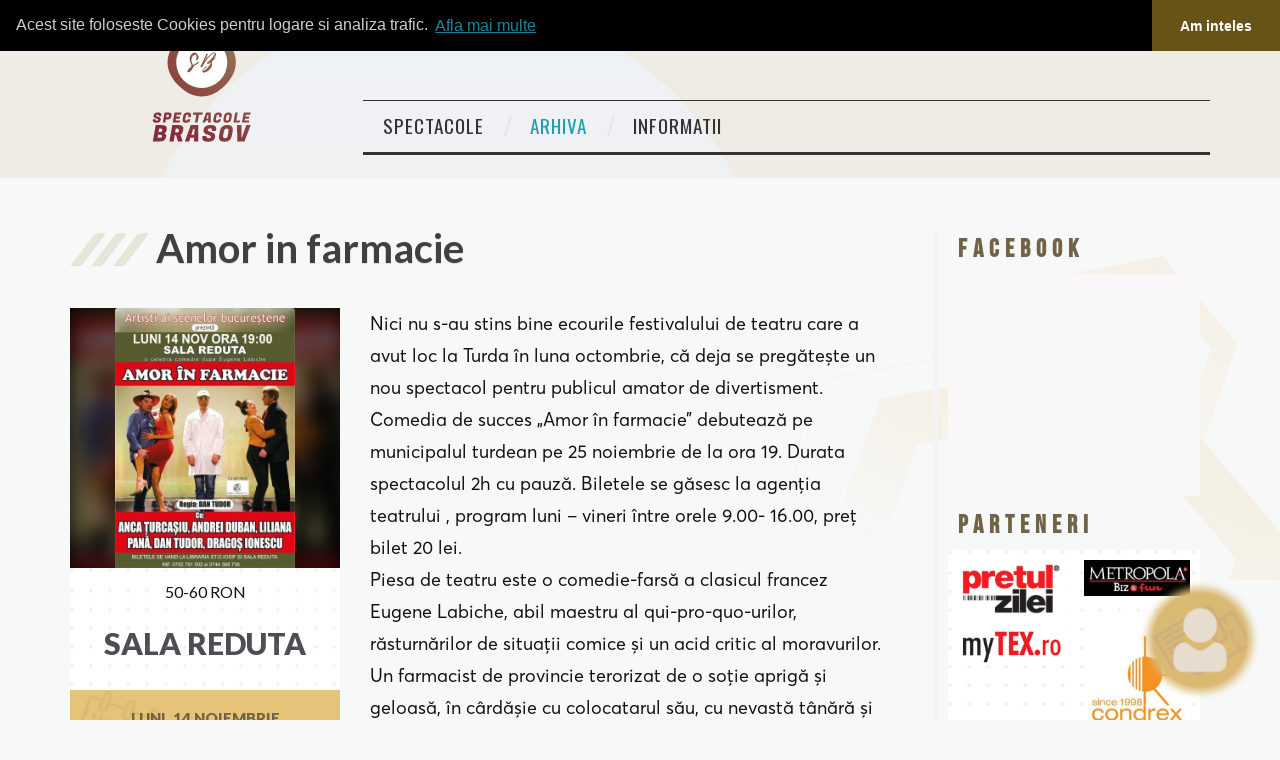

--- FILE ---
content_type: text/html; charset=UTF-8
request_url: https://spectacolebrasov.ro/amor-in-farmacie/
body_size: 14241
content:
<!DOCTYPE html><html lang="ro-RO"><head><link media="all" href="https://spectacolebrasov.ro/wp-content/cache/autoptimize/css/autoptimize_dee829cc05eb5d725c232d8548cc6e88.css" rel="stylesheet"><title>Spectacole Brasov Amor in farmacie - Spectacole Brasov</title><meta charset="UTF-8"><meta charset="UTF-8"><meta name=viewport content="width=device-width, initial-scale=1"><meta name="description" content="Cumpara bilete pentru spectacole Brasov, spectacole de teatru de comedie si Stand Up Brasov"/><link rel="profile" href="http://gmpg.org/xfn/11"><link rel="pingback" href="https://spectacolebrasov.ro/xmlrpc.php"> <script type="text/javascript">var ajaxurl = "https://spectacolebrasov.ro/wp-admin/admin-ajax-ticketsys.php";var ticketingApiAddr = "https://spectacolebrasov.ro/wp-content/plugins/ticketsys-events/ticketsys/api/";</script><meta name='robots' content='index, follow, max-image-preview:large, max-snippet:-1, max-video-preview:-1' /><link rel="canonical" href="https://spectacolebrasov.ro/amor-in-farmacie/" /><meta property="og:locale" content="ro_RO" /><meta property="og:type" content="article" /><meta property="og:title" content="Amor in farmacie - Spectacole Brasov" /><meta property="og:description" content="50-60 RON Sala Reduta luni, 14 noiembrie 19:00 Nici nu s-au stins bine ecourile festivalului de teatru care a avut loc la Turda în luna octombrie, că deja se pregătește un nou spectacol pentru publicul amator de divertisment. Comedia de succes „Amor în farmacie” debutează pe municipalul turdean pe 25 noiembrie de la ora 19. [&hellip;]" /><meta property="og:url" content="https://spectacolebrasov.ro/amor-in-farmacie/" /><meta property="og:site_name" content="Spectacole Brasov" /><meta property="article:published_time" content="2016-09-09T06:33:03+00:00" /><meta name="author" content="admin" /><meta name="twitter:card" content="summary_large_image" /><meta name="twitter:label1" content="Scris de" /><meta name="twitter:data1" content="admin" /><meta name="twitter:label2" content="Timp estimat pentru citire" /><meta name="twitter:data2" content="1 minut" /> <script type="application/ld+json" class="yoast-schema-graph">{"@context":"https://schema.org","@graph":[{"@type":"Article","@id":"https://spectacolebrasov.ro/amor-in-farmacie/#article","isPartOf":{"@id":"https://spectacolebrasov.ro/amor-in-farmacie/"},"author":{"name":"admin","@id":"https://spectacolebrasov.ro/#/schema/person/873d1ad88a91fbf0cded38b34c28efac"},"headline":"Amor in farmacie","datePublished":"2016-09-09T06:33:03+00:00","dateModified":"2016-09-09T06:33:03+00:00","mainEntityOfPage":{"@id":"https://spectacolebrasov.ro/amor-in-farmacie/"},"wordCount":199,"commentCount":0,"publisher":{"@id":"https://spectacolebrasov.ro/#organization"},"articleSection":["Arhiva"],"inLanguage":"ro-RO","potentialAction":[{"@type":"CommentAction","name":"Comment","target":["https://spectacolebrasov.ro/amor-in-farmacie/#respond"]}]},{"@type":"WebPage","@id":"https://spectacolebrasov.ro/amor-in-farmacie/","url":"https://spectacolebrasov.ro/amor-in-farmacie/","name":"Amor in farmacie - Spectacole Brasov","isPartOf":{"@id":"https://spectacolebrasov.ro/#website"},"datePublished":"2016-09-09T06:33:03+00:00","dateModified":"2016-09-09T06:33:03+00:00","breadcrumb":{"@id":"https://spectacolebrasov.ro/amor-in-farmacie/#breadcrumb"},"inLanguage":"ro-RO","potentialAction":[{"@type":"ReadAction","target":["https://spectacolebrasov.ro/amor-in-farmacie/"]}]},{"@type":"BreadcrumbList","@id":"https://spectacolebrasov.ro/amor-in-farmacie/#breadcrumb","itemListElement":[{"@type":"ListItem","position":1,"name":"Home","item":"https://spectacolebrasov.ro/"},{"@type":"ListItem","position":2,"name":"Amor in farmacie"}]},{"@type":"WebSite","@id":"https://spectacolebrasov.ro/#website","url":"https://spectacolebrasov.ro/","name":"Spectacole Brasov","description":"Vezi ultimele Spectacole din orasul Brasov","publisher":{"@id":"https://spectacolebrasov.ro/#organization"},"potentialAction":[{"@type":"SearchAction","target":{"@type":"EntryPoint","urlTemplate":"https://spectacolebrasov.ro/?s={search_term_string}"},"query-input":"required name=search_term_string"}],"inLanguage":"ro-RO"},{"@type":"Organization","@id":"https://spectacolebrasov.ro/#organization","name":"Spectacole Brasov","url":"https://spectacolebrasov.ro/","logo":{"@type":"ImageObject","inLanguage":"ro-RO","@id":"https://spectacolebrasov.ro/#/schema/logo/image/","url":"https://spectacolebrasov.ro/wp-content/uploads/2020/03/logo-3.png","contentUrl":"https://spectacolebrasov.ro/wp-content/uploads/2020/03/logo-3.png","width":800,"height":518,"caption":"Spectacole Brasov"},"image":{"@id":"https://spectacolebrasov.ro/#/schema/logo/image/"}},{"@type":"Person","@id":"https://spectacolebrasov.ro/#/schema/person/873d1ad88a91fbf0cded38b34c28efac","name":"admin","image":{"@type":"ImageObject","inLanguage":"ro-RO","@id":"https://spectacolebrasov.ro/#/schema/person/image/","url":"https://secure.gravatar.com/avatar/6491bde8776e64f499e236632f51072f?s=96&d=mm&r=g","contentUrl":"https://secure.gravatar.com/avatar/6491bde8776e64f499e236632f51072f?s=96&d=mm&r=g","caption":"admin"},"url":"https://spectacolebrasov.ro/author/admin/"}]}</script> <link rel='dns-prefetch' href='//www.google.com' /><link rel='dns-prefetch' href='//maxcdn.bootstrapcdn.com' /><link rel='dns-prefetch' href='//s.w.org' /><link rel="alternate" type="application/rss+xml" title="Flux comentarii Spectacole Brasov &raquo; Amor in farmacie" href="https://spectacolebrasov.ro/amor-in-farmacie/feed/" /> <script type="text/javascript">window._wpemojiSettings = {"baseUrl":"https:\/\/s.w.org\/images\/core\/emoji\/13.1.0\/72x72\/","ext":".png","svgUrl":"https:\/\/s.w.org\/images\/core\/emoji\/13.1.0\/svg\/","svgExt":".svg","source":{"concatemoji":"https:\/\/spectacolebrasov.ro\/wp-includes\/js\/wp-emoji-release.min.js?ver=5.9.12"}};
/*! This file is auto-generated */
!function(e,a,t){var n,r,o,i=a.createElement("canvas"),p=i.getContext&&i.getContext("2d");function s(e,t){var a=String.fromCharCode;p.clearRect(0,0,i.width,i.height),p.fillText(a.apply(this,e),0,0);e=i.toDataURL();return p.clearRect(0,0,i.width,i.height),p.fillText(a.apply(this,t),0,0),e===i.toDataURL()}function c(e){var t=a.createElement("script");t.src=e,t.defer=t.type="text/javascript",a.getElementsByTagName("head")[0].appendChild(t)}for(o=Array("flag","emoji"),t.supports={everything:!0,everythingExceptFlag:!0},r=0;r<o.length;r++)t.supports[o[r]]=function(e){if(!p||!p.fillText)return!1;switch(p.textBaseline="top",p.font="600 32px Arial",e){case"flag":return s([127987,65039,8205,9895,65039],[127987,65039,8203,9895,65039])?!1:!s([55356,56826,55356,56819],[55356,56826,8203,55356,56819])&&!s([55356,57332,56128,56423,56128,56418,56128,56421,56128,56430,56128,56423,56128,56447],[55356,57332,8203,56128,56423,8203,56128,56418,8203,56128,56421,8203,56128,56430,8203,56128,56423,8203,56128,56447]);case"emoji":return!s([10084,65039,8205,55357,56613],[10084,65039,8203,55357,56613])}return!1}(o[r]),t.supports.everything=t.supports.everything&&t.supports[o[r]],"flag"!==o[r]&&(t.supports.everythingExceptFlag=t.supports.everythingExceptFlag&&t.supports[o[r]]);t.supports.everythingExceptFlag=t.supports.everythingExceptFlag&&!t.supports.flag,t.DOMReady=!1,t.readyCallback=function(){t.DOMReady=!0},t.supports.everything||(n=function(){t.readyCallback()},a.addEventListener?(a.addEventListener("DOMContentLoaded",n,!1),e.addEventListener("load",n,!1)):(e.attachEvent("onload",n),a.attachEvent("onreadystatechange",function(){"complete"===a.readyState&&t.readyCallback()})),(n=t.source||{}).concatemoji?c(n.concatemoji):n.wpemoji&&n.twemoji&&(c(n.twemoji),c(n.wpemoji)))}(window,document,window._wpemojiSettings);</script> <link rel='stylesheet' id='fontawesome-css'  href='//maxcdn.bootstrapcdn.com/font-awesome/4.2.0/css/font-awesome.min.css?ver=5.9.12' type='text/css' media='all' /><link rel='stylesheet' id='a3a3_lazy_load-css'  href='//spectacolebrasov.ro/wp-content/uploads/sass/a3_lazy_load.min.css?ver=1553600761' type='text/css' media='all' /> <script type='text/javascript' src='https://www.google.com/recaptcha/api.js?ver=5.9.12' id='ticketsys1-js'></script> <script type='text/javascript' src='https://spectacolebrasov.ro/wp-includes/js/jquery/jquery.min.js?ver=3.6.0' id='jquery-core-js'></script> <script type='text/javascript' src='https://spectacolebrasov.ro/wp-includes/js/jquery/jquery-migrate.min.js?ver=3.3.2' id='jquery-migrate-js'></script> <script type='text/javascript' src='https://spectacolebrasov.ro/wp-content/plugins/ticketsys-events/ticketsys/resources/jquery.overlay.js?ver=5.9.12' id='ticketysys1-js'></script> <script type='text/javascript' src='https://spectacolebrasov.ro/wp-content/plugins/ticketsys-events/ticketsys/resources/utils.js?v=1.1&#038;ver=5.9.12' id='ticketysys2-js'></script> <script type='text/javascript' src='https://spectacolebrasov.ro/wp-content/plugins/ticketsys-events/ticketsys/resources/ticketingAPI.js?v=1.2&#038;ver=5.9.12' id='ticketysys3-js'></script> <script type='text/javascript' src='https://spectacolebrasov.ro/wp-content/plugins/ticketsys-events/ticketsys/resources/Cart.js?ver=5.9.12' id='ticketysys4-js'></script> <script type='text/javascript' src='https://spectacolebrasov.ro/wp-content/plugins/ticketsys-events/js/TicketsysEvent.js?v=1&#038;t=1769287686&#038;ver=5.9.12' id='ticketysys5-js'></script> <script type='text/javascript' src='https://spectacolebrasov.ro/wp-content/plugins/ticketsys-events/js/FinalizeUtils.js?ver=5.9.12' id='ticketysys6-js'></script> <script type='text/javascript' src='https://spectacolebrasov.ro/wp-content/plugins/ticketsys-events/ticketsys/resources/jquery.dateFormat-1.0.js?ver=5.9.12' id='ticketysys7-js'></script> <script type='text/javascript' src='https://spectacolebrasov.ro/wp-content/plugins/ticketsys-events/ticketsys/resources/jquery.atmosphere.js?ver=5.9.12' id='ticketysys8-js'></script> <script type='text/javascript' src='https://spectacolebrasov.ro/wp-content/plugins/ticketsys-events/ticketsys/resources/jquery-ui-dialog.js?ver=5.9.12' id='ticketysys9-js'></script> <script type='text/javascript' src='https://spectacolebrasov.ro/wp-content/plugins/ticketsys-events/ticketsys/resources/jquery.validate.js?ver=5.9.12' id='ticketysys10-js'></script> <script type='text/javascript' src='https://spectacolebrasov.ro/wp-content/plugins/ticketsys-events/ticketsys/resources/tkt-venue.js?ver=5.9.12' id='ticketysys11-js'></script> <script type='text/javascript' src='https://spectacolebrasov.ro/wp-content/plugins/ticketsys-events/js/CreateAccount.js?v=5.0.5&#038;ver=5.9.12' id='ticketysys12-js'></script> <script type='text/javascript' src='https://spectacolebrasov.ro/wp-content/plugins/ticketsys-events/js/Account.js?ver=5.9.12' id='ticketysys13-js'></script> <script type='text/javascript' src='https://spectacolebrasov.ro/wp-content/plugins/ticketsys-events/js/venue.js?t=3&#038;ver=5.9.12' id='ticketysys14-js'></script> <script type='text/javascript' src='https://spectacolebrasov.ro/wp-content/plugins/ticketsys-events/ticketsys/resources/tkt-canvas-venue.js?t=1769287686&#038;ver=5.9.12' id='ticketysys15-js'></script> <script type='text/javascript' src='https://spectacolebrasov.ro/wp-content/plugins/ticketsys-events/ticketsys/resources/tkt-fallback-venue.js?ver=5.9.12' id='ticketysys16-js'></script> <script type='text/javascript' src='https://spectacolebrasov.ro/wp-content/plugins/ticketsys-events/ticketsys/resources/tkt-outlet-venue.js?ver=5.9.12' id='ticketysys17-js'></script> <script type='text/javascript' src='https://spectacolebrasov.ro/wp-content/plugins/ticketsys-events/ticketsys/resources/hammer.min.js?ver=5.9.12' id='ticketysys18-js'></script> <script type='text/javascript' src='https://spectacolebrasov.ro/wp-content/themes/spbrasov2/lib/bootstrap/js/bootstrap.min.js?ver=5.9.12' id='bootstrap-js'></script> <script type='text/javascript' src='https://spectacolebrasov.ro/wp-content/themes/spbrasov2/lib/slick/slick.min.js?ver=5.9.12' id='owl-carusel-js'></script> <link rel="https://api.w.org/" href="https://spectacolebrasov.ro/wp-json/" /><link rel="alternate" type="application/json" href="https://spectacolebrasov.ro/wp-json/wp/v2/posts/290" /><link rel="EditURI" type="application/rsd+xml" title="RSD" href="https://spectacolebrasov.ro/xmlrpc.php?rsd" /><link rel="wlwmanifest" type="application/wlwmanifest+xml" href="https://spectacolebrasov.ro/wp-includes/wlwmanifest.xml" /><meta name="generator" content="WordPress 5.9.12" /><link rel='shortlink' href='https://spectacolebrasov.ro/?p=290' /><link rel="alternate" type="application/json+oembed" href="https://spectacolebrasov.ro/wp-json/oembed/1.0/embed?url=https%3A%2F%2Fspectacolebrasov.ro%2Famor-in-farmacie%2F" /><link rel="alternate" type="text/xml+oembed" href="https://spectacolebrasov.ro/wp-json/oembed/1.0/embed?url=https%3A%2F%2Fspectacolebrasov.ro%2Famor-in-farmacie%2F&#038;format=xml" /><link href="https://fonts.googleapis.com/css?family=Oswald" rel="stylesheet" type="text/css"><link href="https://fonts.googleapis.com/css?family=Lato:400,700,900*&subset=latin-ext" rel="stylesheet"><meta property="og:image" content="https://spectacolebrasov.ro/wp-content/uploads/2016/09/amor-in-farmacie.jpg"> <script>(function (i, s, o, g, r, a, m) {
            i['GoogleAnalyticsObject'] = r;
            i[r] = i[r] || function () {
                (i[r].q = i[r].q || []).push(arguments)
            }, i[r].l = 1 * new Date();
            a = s.createElement(o),
                m = s.getElementsByTagName(o)[0];
            a.async = 1;
            a.src = g;
            m.parentNode.insertBefore(a, m)
        })(window, document, 'script', '//www.google-analytics.com/analytics.js', 'ga');
        ga('create', 'UA-55554817-3', 'auto');
        ga('send', 'pageview');</script> <meta name="theme-color" content="#E0E6EC"><meta name="apple-mobile-web-app-status-bar-style" content="#E0E6EC"><link rel='shortcut icon' type='image/x-icon' href="https://spectacolebrasov.ro/wp-content/themes/spbrasov2/assets/logo.ico" /><link rel="apple-touch-icon" sizes="180x180" href="https://spectacolebrasov.ro/wp-content/themes/spbrasov2/assets/favicon/apple-touch-icon.png"><link rel="icon" type="image/png" sizes="32x32" href="https://spectacolebrasov.ro/wp-content/themes/spbrasov2/assets/favicon/favicon-32x32.png"><link rel="icon" type="image/png" sizes="16x16" href="https://spectacolebrasov.ro/wp-content/themes/spbrasov2/assets/favicon/favicon-16x16.png"><link rel="manifest" href="https://spectacolebrasov.ro/wp-content/themes/spbrasov2/assets/favicon/site.webmanifest"><link rel="mask-icon" href="https://spectacolebrasov.ro/wp-content/themes/spbrasov2/assets/favicon/safari-pinned-tab.svg" color="#5bbad5"></head><body class="post-template-default single single-post postid-290 single-format-standard"> <script type="text/javascript">$ = jQuery;
    $(document).ready(function () {
        var wrap = $("#main-navigation");
        // $(window).on("scroll", function (e) {
        //     if (window.scrollY > 200) {
        //         wrap.addClass("fix-search");
        //     } else {
        //         wrap.removeClass("fix-search");
        //     }
        // });
        setTimeout(function () {
            $('#spectacole .row').each(function (e) {
                var heights = [];
                var maximum = 0;
                $(this).find('.sp').each(function (m) {
                    heights.push([$(this), m, $(this).height()]);
                    if ($(this).height() > maximum) maximum = $(this).height();
                });
                heights.forEach(function (e, m) {
                    if (e[2] < maximum) {
                        var partial = ((maximum - e[2]) / 2) + 20;
                        var element = e[0];
                        let el = $(element).find('h1');
                        $(el).css("margin-top", partial).css("margin-bottom", partial);
                    }
                });
            });
        }, 300);
    });</script> <section class="header"><div id="header-container" class="container"><div class="row"><div class="col-md-3 col-sm-12"><header id="masthead" class="site-header" role="banner"><div class="site-branding"><div class="site-title"> <a href="https://spectacolebrasov.ro"><img
 alt="SpectacoleIasi"
 src="https://spectacolebrasov.ro/wp-content/themes/spbrasov2/assets/logo.svg?t=e" 
 /></a></div></div></header></div><div class="col-md-9 col-sm-12 navi"><nav id="main-navigation" class="main-navigation" role="navigation"><div class="sf-menu"><ul id="menu-menu-1" class="menu"><li id="menu-item-1261" class="menu-item menu-item-type-custom menu-item-object-custom menu-item-1261"><a href="/">Spectacole</a></li><li id="menu-item-6" class="menu-item menu-item-type-taxonomy menu-item-object-category current-post-ancestor current-menu-parent current-post-parent menu-item-6"><a href="https://spectacolebrasov.ro/category/arhiva/">Arhiva</a></li><li id="menu-item-12" class="menu-item menu-item-type-post_type menu-item-object-page menu-item-12"><a href="https://spectacolebrasov.ro/informatii/">Informatii</a></li></ul></div><div id="svg-header"> <svg xmlns="http://www.w3.org/2000/svg" version="1.1" x="0" y="0" width="100%" height="15"
 viewBox="0 0 368 15" preserveAspectRatio="none"> <path id="svg_head_1"
 d="m-0.46875,3.59375c2.8125,-0.3125 30,9.0625 77.5,6.25c47.5,-2.8125 50.3125,-8.75 98.75,-9.375c48.4375,-0.625 81.25,9.0625 119.6875,9.0625c38.4375,0 61.15625,-5.9375 75.53125,-5.625l-1.46875,11.09375c-14,16.46875 -356.25,3.59375 -359.6875,3.28125l-9.6875,-2.1875c1.875,0.625 -3.4375,-12.1875 -0.625,-12.5z"
 fill-opacity="null" stroke-opacity="0.4" stroke-width="null" stroke="#373736"
 fill="#ffffff"></path> </svg></div></nav></div></div></div><div class="palat"><div da-bg="https://spectacolebrasov.ro/wp-content/themes/spbrasov2/assets/pic_circle.png" class="palat_circle" alt="palat-circle"/></div> <script>//        $("#palat_svg").attr("width",  parseInt($('#header-container').width()));
        //        $("#palat_svg").attr("height", parseInt($('#header-container').height()));
        //        $(window).resize(function() {
        //            $("#palat_svg").attr("width",  parseInt($('#header-container').width()));
        //            $("#palat_svg").attr("height", parseInt($('#header-container').height()));
        //        });</script> </section><div class="svgform1"> <svg xmlns="http://www.w3.org/2000/svg" xmlns:xlink="http://www.w3.org/1999/xlink"
 enable-background="new 0 0 3017.3 948" viewBox="0 0 3017.3 948"> <defs> <path id="a" d="m0 0h3017.3v948h-3017.3z"/> <clipPath id="b"> <use xlink:href="#a"/> </clipPath> <linearGradient id="c"> <stop offset="0" stop-color="#E6C379"/> <stop offset="1" stop-color="#E6C379" stop-opacity="0"/> </linearGradient> <linearGradient id="d" gradientTransform="matrix(.9999 .01349118 -.01349118 .9999 -260.1375 607.8437)"
 gradientUnits="userSpaceOnUse" x1="2867.4878" x2="2686.3806" xlink:href="#c" y1="18.052"
 y2="422.8799"/> <linearGradient id="e" gradientTransform="matrix(-.4966 .868 -.868 -.4966 12218.0254 -7287.6055)"
 gradientUnits="userSpaceOnUse" x1="11192.8584" x2="11729.2119" xlink:href="#c"
 y1="4467.1694"
 y2="4467.1694"/> <linearGradient id="f" gradientUnits="userSpaceOnUse" x1="2566.6594" x2="2170.5593" xlink:href="#c"
 y1="377.0862" y2="1231.377"/> </defs> <g clip-path="url(#b)" opacity=".15"> <path d="m3050.9 875-385.7-458.8-590.1 104.6-204.5 563.4 385.7 458.8 590.1-104.6zm-137.1 24.3-157 432.5-453 80.3-296.1-352.2 157-432.5 453-80.3z"
 fill="url(#d)"/> <path d="m2917.4 391.1-178.4-206.4-268 51.2-89.6 257.7 178.4 206.5 268-51.2zm-62.3 11.9-68.8 197.8-205.7 39.3-136.9-158.5 68.8-197.8 205.7-39.3z"
 fill="url(#e)"/> <path d="m1749.5 1036-2.1-.8 204.7-564 .6-.1 590.8-104.7.4.5 385.7 458.7-1.7 1.5-385.3-458.3-588.8 104.4z"
 fill="url(#f)"/> </g> </svg></div><div id="main" class="site-main"><div class="container"><meta property="og:image" content="https://spectacolebrasov.ro/wp-content/uploads/2016/09/amor-in-farmacie.jpg" /><div id="primary" class="content-area row single"><div id="content" class="site-content col-md-9 col-sm-12" role="main"><h2 class="evnt"><span class="event">Amor in farmacie</span></h2><div class="row borderup"><div class="col-md-12 col-sm-12 sp"><div class="single-item"><div class="img_box     "><div class="ioverlay" style="background-image: url('https://spectacolebrasov.ro/wp-content/uploads/2016/09/amor-in-farmacie-150x150.jpg')"></div><p class="poster"><a href="https://spectacolebrasov.ro/wp-content/uploads/2016/09/amor-in-farmacie.jpg"><img width="212" height="300" src="//spectacolebrasov.ro/wp-content/plugins/a3-lazy-load/assets/images/lazy_placeholder.gif" data-lazy-type="image" data-src="https://spectacolebrasov.ro/wp-content/uploads/2016/09/amor-in-farmacie-212x300.jpg" class="lazy lazy-hidden attachment-medium size-medium" alt="" loading="lazy" srcset="" data-srcset="https://spectacolebrasov.ro/wp-content/uploads/2016/09/amor-in-farmacie-212x300.jpg 212w, https://spectacolebrasov.ro/wp-content/uploads/2016/09/amor-in-farmacie.jpg 679w" sizes="(max-width: 212px) 100vw, 212px" /><noscript><img width="212" height="300" src="https://spectacolebrasov.ro/wp-content/uploads/2016/09/amor-in-farmacie-212x300.jpg" class="attachment-medium size-medium" alt="" loading="lazy" srcset="https://spectacolebrasov.ro/wp-content/uploads/2016/09/amor-in-farmacie-212x300.jpg 212w, https://spectacolebrasov.ro/wp-content/uploads/2016/09/amor-in-farmacie.jpg 679w" sizes="(max-width: 212px) 100vw, 212px" /></noscript></a></p></div><div class="detail_box"><p class="pret_p ">50-60 RON</p><p class="locatie">Sala Reduta</p></div><div class="info_box"><div class="info_left"> <span class="info_first_row">luni, 14 noiembrie</span> <span class="info_last_row">19:00</span></div></div></div><div class='post-content'><p>Nici nu s-au stins bine ecourile festivalului de teatru care a avut loc la Turda în luna octombrie, că deja se pregătește un nou spectacol pentru publicul amator de divertisment.</p><p>Comedia de succes „Amor în farmacie” debutează pe municipalul turdean pe 25 noiembrie de la ora 19. Durata spectacolul 2h cu pauză. Biletele se găsesc la agenţia teatrului , program luni &#8211; vineri între orele 9.00- 16.00, preţ bilet 20 lei.</p><p>Piesa de teatru este o comedie-farsă a clasicul francez Eugene Labiche, abil maestru al qui-pro-quo-urilor, răsturnărilor de situaţii comice şi un acid critic al moravurilor. Un farmacist de provincie terorizat de o soţie aprigă şi geloasă, în cârdăşie cu colocatarul său, cu nevastă tânără şi atrăgătoare, cu o miraculoasă miere purgativ. (&#8230;) Sosirea intempestivă din Canadaa fostului pretendent la mâna soţiei doctorului, îndepărtat prin delaţiuni de către actualul soţ, produce o sarabandă de încurcături, de situaţii comice neprevăzute, pe care publicul le descoperă şi le savurează cu plăcere.</p><div></div><p>Regia Dan Tudor. Distribuția este asigurată de: Anca Țurcașiu, Andrei Duban, Liliana Pană, Dragoș Ionescu, Dan Tudor.</p></div><p class='pret'>Pret bilet: <span>50-60 RON</span></p></div></div></div><div class="col-md-3 col-sm-12 widgets"><div id="widget-area-2" class="site-sidebar widget-area" role="complementary"><div id="text-1" class="widget widget_text facebook"><h3 class="widget-title">Facebook</h3><div class="textwidget"><center> <iframe title="facebook" src="https://www.facebook.com/plugins/page.php?href=https%3A%2F%2Fwww.facebook.com%2Fspectacolebrasov.ro%2F&width=240&height=214&small_header=false&adapt_container_width=true&hide_cover=false&show_facepile=true&appId"
 width="240" height="214" style="border:none;overflow:hidden" scrolling="no" frameborder="0"
 allowTransparency="true"></iframe></center></div></div><div id="ticketsys_login_widget-2" class="widget widget_ticketsys_login_widget"><h3 class="widget-title">Cont Bilete Online</h3><div class="svgform1" style="z-index:99"> <svg xmlns="http://www.w3.org/2000/svg" xmlns:xlink="http://www.w3.org/1999/xlink" enable-background="new 0 0 3017.3 948" viewBox="0 0 3017.3 948" style="position:absolute;bottom:0;"> <defs> <path id="svg_a" d="m0 0h3017.3v948h-3017.3z"></path> <clipPath id="svg_b"> <use xlink:href="#svg_a"></use> </clipPath> <linearGradient id="svg_c"> <stop offset="0" stop-color="#E6C379"></stop> <stop offset="1" stop-color="#E6C379" stop-opacity="0"></stop> </linearGradient> <linearGradient id="svg_d" gradientTransform="matrix(.9999 .01349118 -.01349118 .9999 -260.1375 607.8437)" gradientUnits="userSpaceOnUse" x1="2867.4878" x2="2686.3806" xlink:href="#svg_c" y1="18.052" y2="422.8799"></linearGradient> <linearGradient id="svg_e" gradientTransform="matrix(-.4966 .868 -.868 -.4966 12218.0254 -7287.6055)" gradientUnits="userSpaceOnUse" x1="11192.8584" x2="11729.2119" xlink:href="#svg_c" y1="4467.1694" y2="4467.1694"></linearGradient> <linearGradient id="svg_f" gradientUnits="userSpaceOnUse" x1="2566.6594" x2="2170.5593" xlink:href="#svg_c" y1="377.0862" y2="1231.377"></linearGradient> </defs> <g clip-path="url(#svg_b)" opacity=".15"> <path d="m3050.9 875-385.7-458.8-590.1 104.6-204.5 563.4 385.7 458.8 590.1-104.6zm-137.1 24.3-157 432.5-453 80.3-296.1-352.2 157-432.5 453-80.3z" fill="url(#svg_d)"></path> <path d="m2917.4 391.1-178.4-206.4-268 51.2-89.6 257.7 178.4 206.5 268-51.2zm-62.3 11.9-68.8 197.8-205.7 39.3-136.9-158.5 68.8-197.8 205.7-39.3z" fill="url(#svg_e)"></path> <path d="m1749.5 1036-2.1-.8 204.7-564 .6-.1 590.8-104.7.4.5 385.7 458.7-1.7 1.5-385.3-458.3-588.8 104.4z" fill="url(#svg_f)"></path> </g> </svg></div><div class="w-box" id="ticketsys-login-widget"><form class="wpcf7-form" id="ticketsys-login-form"><div class="te-row"> <strong>Adresa e-mail</strong><br> <span class="wpcf7-form-control-wrap news-nume"> <input type="email" title="username" name="username" value="" style="width: 88%;" class="wpcf7-form-control wpcf7-text wpcf7-validates-as-required" aria-required="true" aria-invalid="false"> </span></div><div class="te-row"> <strong>Parola</strong><br> <span class="wpcf7-form-control-wrap news-nume"> <input type="password" title="password" name="password" value="" style="width: 88%;"  class="wpcf7-form-control wpcf7-text wpcf7-validates-as-required" aria-required="true" aria-invalid="false"> </span></div><div class="te-row" style="margin-top:30px;"> <a id="ticketsys-login-btn" class="btn btn-active" style="font-weight:normal;padding:5px 10px;"><span>Autentificare</span></a> <a id="ticketsys-create-a-btn" class="btn btn-active"  href="https://spectacolebrasov.ro/creare-cont" style="font-weight:normal;padding:5px 10px;"><span>Creare cont</span></a></div><div class="te-row"> <a href="https://spectacolebrasov.ro/resetare-parola">Resetare parola</a></div><div class="te-row" style="color:red; display:none;" id="ticketsys-login-error"></div></form></div><div id="ticketsys-login-widget-user" class="w-box" style="display:none;"><div class="te-row">Bine ai venit,<span id="user-name"></span></div><div class="te-row"> <a href="/contul-meu" class="btn btn-active" style="font-weight:normal;padding:5px 10px;">Contul Meu</a></div><div class="te-row"> <a id="ticketsys-logout-btn" class="btn btn-active" style="font-weight:normal;padding:5px 10px;">Iesire</a></div><hr/><div class="te-row"> <a href="https://spectacolebrasov.ro/checkout"><div class="nr-tickets margin-bottom-10"></i>Cosul contine:&nbsp;&nbsp;&nbsp;<span id="side-cart-nr-tickets">0 bilete</span></div></a> <a href="https://spectacolebrasov.ro/checkout"><div class="cart-time">Rezervarea biletelor expira in:&nbsp;&nbsp;&nbsp;<span id="side-cart-timer" class="label font14 label-warning">- - : - -</span></div></a></div></div></div><div id="text-3" class="widget widget_text"><h3 class="widget-title">Parteneri</h3><div class="textwidget"><div id="rexlame"><p><a href="http://www.pzonline.ro/"><img loading="lazy" class="lazy lazy-hidden aligncenter wp-image-826 size-full" src="//spectacolebrasov.ro/wp-content/plugins/a3-lazy-load/assets/images/lazy_placeholder.gif" data-lazy-type="image" data-src="https://spectacolebrasov.ro/wp-content/uploads/2018/03/LdYUgCn.png" alt="pretul-zilei" width="264" height="148" /><noscript><img loading="lazy" class="aligncenter wp-image-826 size-full" src="https://spectacolebrasov.ro/wp-content/uploads/2018/03/LdYUgCn.png" alt="pretul-zilei" width="264" height="148" /></noscript></a></p><p><a href="https://spectacolebrasov.ro/wp-content/uploads/2025/10/IMG-20251022-WA0018.jpg"><img loading="lazy" class="lazy lazy-hidden wp-image-8235 size-medium aligncenter" src="//spectacolebrasov.ro/wp-content/plugins/a3-lazy-load/assets/images/lazy_placeholder.gif" data-lazy-type="image" data-src="https://spectacolebrasov.ro/wp-content/uploads/2025/10/IMG-20251022-WA0018-300x101.jpg" alt="" width="300" height="101" srcset="" data-srcset="https://spectacolebrasov.ro/wp-content/uploads/2025/10/IMG-20251022-WA0018-300x101.jpg 300w, https://spectacolebrasov.ro/wp-content/uploads/2025/10/IMG-20251022-WA0018.jpg 668w" sizes="(max-width: 300px) 100vw, 300px" /><noscript><img loading="lazy" class="wp-image-8235 size-medium aligncenter" src="https://spectacolebrasov.ro/wp-content/uploads/2025/10/IMG-20251022-WA0018-300x101.jpg" alt="" width="300" height="101" srcset="https://spectacolebrasov.ro/wp-content/uploads/2025/10/IMG-20251022-WA0018-300x101.jpg 300w, https://spectacolebrasov.ro/wp-content/uploads/2025/10/IMG-20251022-WA0018.jpg 668w" sizes="(max-width: 300px) 100vw, 300px" /></noscript></a></p><p><a href="http://mytex.ro" target="_blank" rel="noopener"><img loading="lazy" class="lazy lazy-hidden aligncenter wp-image-1299 size-medium" src="//spectacolebrasov.ro/wp-content/plugins/a3-lazy-load/assets/images/lazy_placeholder.gif" data-lazy-type="image" data-src="https://spectacolebrasov.ro/wp-content/uploads/2019/02/kKS2p1h-300x105.png" alt="mytex" width="300" height="105" srcset="" data-srcset="https://spectacolebrasov.ro/wp-content/uploads/2019/02/kKS2p1h-300x105.png 300w, https://spectacolebrasov.ro/wp-content/uploads/2019/02/kKS2p1h.png 426w" sizes="(max-width: 300px) 100vw, 300px" /><noscript><img loading="lazy" class="aligncenter wp-image-1299 size-medium" src="https://spectacolebrasov.ro/wp-content/uploads/2019/02/kKS2p1h-300x105.png" alt="mytex" width="300" height="105" srcset="https://spectacolebrasov.ro/wp-content/uploads/2019/02/kKS2p1h-300x105.png 300w, https://spectacolebrasov.ro/wp-content/uploads/2019/02/kKS2p1h.png 426w" sizes="(max-width: 300px) 100vw, 300px" /></noscript></a></p><p><a href="https://spectacolebrasov.ro/wp-content/uploads/2025/10/IMG-20251008-WA0002.jpg"><img loading="lazy" class="lazy lazy-hidden wp-image-8230 size-medium aligncenter" src="//spectacolebrasov.ro/wp-content/plugins/a3-lazy-load/assets/images/lazy_placeholder.gif" data-lazy-type="image" data-src="https://spectacolebrasov.ro/wp-content/uploads/2025/10/IMG-20251008-WA0002-300x300.jpg" alt="" width="300" height="300" srcset="" data-srcset="https://spectacolebrasov.ro/wp-content/uploads/2025/10/IMG-20251008-WA0002-300x300.jpg 300w, https://spectacolebrasov.ro/wp-content/uploads/2025/10/IMG-20251008-WA0002-150x150.jpg 150w, https://spectacolebrasov.ro/wp-content/uploads/2025/10/IMG-20251008-WA0002-768x768.jpg 768w, https://spectacolebrasov.ro/wp-content/uploads/2025/10/IMG-20251008-WA0002.jpg 800w" sizes="(max-width: 300px) 100vw, 300px" /><noscript><img loading="lazy" class="wp-image-8230 size-medium aligncenter" src="https://spectacolebrasov.ro/wp-content/uploads/2025/10/IMG-20251008-WA0002-300x300.jpg" alt="" width="300" height="300" srcset="https://spectacolebrasov.ro/wp-content/uploads/2025/10/IMG-20251008-WA0002-300x300.jpg 300w, https://spectacolebrasov.ro/wp-content/uploads/2025/10/IMG-20251008-WA0002-150x150.jpg 150w, https://spectacolebrasov.ro/wp-content/uploads/2025/10/IMG-20251008-WA0002-768x768.jpg 768w, https://spectacolebrasov.ro/wp-content/uploads/2025/10/IMG-20251008-WA0002.jpg 800w" sizes="(max-width: 300px) 100vw, 300px" /></noscript></a></p><p><a href="https://www.hptowerone.ro/" rel="https://www.hptowerone.ro/"><img loading="lazy" class="lazy lazy-hidden aligncenter wp-image-6967" src="//spectacolebrasov.ro/wp-content/plugins/a3-lazy-load/assets/images/lazy_placeholder.gif" data-lazy-type="image" data-src="https://spectacolebrasov.ro/wp-content/uploads/2023/02/fd-2-300x84.jpg" alt="" width="250" height="70" srcset="" data-srcset="https://spectacolebrasov.ro/wp-content/uploads/2023/02/fd-2-300x84.jpg 300w, https://spectacolebrasov.ro/wp-content/uploads/2023/02/fd-2.jpg 605w" sizes="(max-width: 250px) 100vw, 250px" /><noscript><img loading="lazy" class="aligncenter wp-image-6967" src="https://spectacolebrasov.ro/wp-content/uploads/2023/02/fd-2-300x84.jpg" alt="" width="250" height="70" srcset="https://spectacolebrasov.ro/wp-content/uploads/2023/02/fd-2-300x84.jpg 300w, https://spectacolebrasov.ro/wp-content/uploads/2023/02/fd-2.jpg 605w" sizes="(max-width: 250px) 100vw, 250px" /></noscript></a><a href="https://proticket.ro/"><img loading="lazy" class="lazy lazy-hidden aligncenter wp-image-6991 " src="//spectacolebrasov.ro/wp-content/plugins/a3-lazy-load/assets/images/lazy_placeholder.gif" data-lazy-type="image" data-src="https://spectacolebrasov.ro/wp-content/uploads/2023/02/proticket-1-300x93.jpg" alt="" width="246" height="76" srcset="" data-srcset="https://spectacolebrasov.ro/wp-content/uploads/2023/02/proticket-1-300x93.jpg 300w, https://spectacolebrasov.ro/wp-content/uploads/2023/02/proticket-1-768x238.jpg 768w, https://spectacolebrasov.ro/wp-content/uploads/2023/02/proticket-1.jpg 800w" sizes="(max-width: 246px) 100vw, 246px" /><noscript><img loading="lazy" class="aligncenter wp-image-6991 " src="https://spectacolebrasov.ro/wp-content/uploads/2023/02/proticket-1-300x93.jpg" alt="" width="246" height="76" srcset="https://spectacolebrasov.ro/wp-content/uploads/2023/02/proticket-1-300x93.jpg 300w, https://spectacolebrasov.ro/wp-content/uploads/2023/02/proticket-1-768x238.jpg 768w, https://spectacolebrasov.ro/wp-content/uploads/2023/02/proticket-1.jpg 800w" sizes="(max-width: 246px) 100vw, 246px" /></noscript></a><a href="https://spectacolebrasov.ro/wp-content/uploads/2025/11/WhatsApp-Image-2025-11-26-at-12.53.04_47a3f91f.jpg"><img loading="lazy" class="lazy lazy-hidden size-medium wp-image-8332 aligncenter" src="//spectacolebrasov.ro/wp-content/plugins/a3-lazy-load/assets/images/lazy_placeholder.gif" data-lazy-type="image" data-src="https://spectacolebrasov.ro/wp-content/uploads/2025/11/WhatsApp-Image-2025-11-26-at-12.53.04_47a3f91f-300x191.jpg" alt="" width="300" height="191" srcset="" data-srcset="https://spectacolebrasov.ro/wp-content/uploads/2025/11/WhatsApp-Image-2025-11-26-at-12.53.04_47a3f91f-300x191.jpg 300w, https://spectacolebrasov.ro/wp-content/uploads/2025/11/WhatsApp-Image-2025-11-26-at-12.53.04_47a3f91f.jpg 500w" sizes="(max-width: 300px) 100vw, 300px" /><noscript><img loading="lazy" class="size-medium wp-image-8332 aligncenter" src="https://spectacolebrasov.ro/wp-content/uploads/2025/11/WhatsApp-Image-2025-11-26-at-12.53.04_47a3f91f-300x191.jpg" alt="" width="300" height="191" srcset="https://spectacolebrasov.ro/wp-content/uploads/2025/11/WhatsApp-Image-2025-11-26-at-12.53.04_47a3f91f-300x191.jpg 300w, https://spectacolebrasov.ro/wp-content/uploads/2025/11/WhatsApp-Image-2025-11-26-at-12.53.04_47a3f91f.jpg 500w" sizes="(max-width: 300px) 100vw, 300px" /></noscript></a></p></div></div></div><div id="text-2" class="widget widget_text"><h3 class="widget-title">Diagrame</h3><div class="diagrame"><h2 class="numediagrama"><a target="_blank"
 href="https://spectacolebrasov.ro/wp-content/themes/spbrasov2../../../uploads/2022/10/plan_teatru.jpg"> Teatrul
 Sica Alexandrescu</a></h2><h2 class="numediagrama"><a target="_blank"
 href="https://spectacolebrasov.ro/wp-content/themes/spbrasov2/assets/plan_reduta.jpg"> Sala
 Reduta</a></h2><h2 class="numediagrama"><a target="_blank"
 href="https://spectacolebrasov.ro/wp-content/themes/spbrasov2../../../uploads/2023/10/sala_patria.jpg"> Sala
 Patria</a></h2><h2 class="numediagrama"><a target="_blank"
 href="https://spectacolebrasov.ro/wp-content/themes/spbrasov2/assets/plan_patioar.jpg"> Pationar
 Olimpic</a></h2><h2 class="numediagrama"><a target="_blank"
 href="https://spectacolebrasov.ro/wp-content/themes/spbrasov2/assets/plan_sporturilor.jpg"> Sala
 Sporturilor</a></h2></div></div></div> <script>$('#ticketsys_login_widget-2').prepend(`
        <div class="login-side">
            <div class="logo">
                <img src="https://spectacolebrasov.ro/wp-content/themes/spbrasov2/assets/logo.png" alt="SpectacoleIasi"/>
            </div>
        </div>
        <div id="closeLogin" class="close"></div>
        `);
    $('body').append(`
        <div id="account-button"><div id="openAcc"><img src="https://spectacolebrasov.ro/wp-content/themes/spbrasov2/assets/icon-account-new.png" alt="Cont-bilete-online"> <div id="badgeAcc"></div></div></div>
        `);
    $(document).ready(function () {
        $('#closeLogin').click(function () {
            $('#ticketsys_login_widget-2').removeClass('activeAcc');
            $('#account-button').css('display', 'block');
        });
        $('#openAcc').click(function () {
            $('#ticketsys_login_widget-2').addClass('activeAcc');
            $('#account-button').css('display', 'none');
        });
        setInterval( function() {
            let tickets = parseInt($('#side-cart-nr-tickets').text());
            if(tickets > 0) {
                if(!$('#badgeAcc').hasClass('visible-badge'))
                    $('#badgeAcc').addClass('visible-badge');
                $('#badgeAcc').attr('data-bilete', tickets);
                $('#closeLogin + .widget-title').text('Cont Bilete Online ('+tickets+' bilet'+(tickets > 1 ? 'e':'')+')');

            }else
            if($('#badgeAcc').hasClass('visible-badge'))
            {
                $('#badgeAcc').removeClass('visible-badge');
                $('#badgeAcc').attr('data-bilete', ' ');
                $('#closeLogin + .widget-title').text('Cont Bilete Online');
            }
        },1000);
    });</script> </div></div></div></div><div id="shape-footer"> <svg width="1114" height="619" viewBox="0 0 1114 619" fill="none" xmlns="http://www.w3.org/2000/svg"> <g id="Group"> <path id="Rectangle" fill-rule="evenodd" clip-rule="evenodd" d="M403.637 277.321L705.839 259.979V480.521L403.637 409.534V277.321Z" fill="url(#paint0_linear)"></path> <path id="Rectangle Copy 7" fill-rule="evenodd" clip-rule="evenodd" d="M-27 563.737L331.864 539.368V704.181H-27V563.737Z" fill="url(#paint1_linear)"></path> <path id="Rectangle Copy 4" fill-rule="evenodd" clip-rule="evenodd" d="M479.188 420.867L652.953 403.525V553.08H479.188V420.867Z" fill="url(#paint2_linear)"></path> <path id="Rectangle Copy 5" fill-rule="evenodd" clip-rule="evenodd" d="M909.825 346.862L1039.68 358.195V503.897L909.825 501.666V346.862Z" fill="url(#paint3_linear)"></path> <path id="Rectangle Copy 10" fill-rule="evenodd" clip-rule="evenodd" d="M1034.48 23.9385L1113.94 21.9954V111.035H1034.48L1034.48 23.9385Z" fill="url(#paint4_linear)"></path> <path id="Rectangle Copy 13" fill-rule="evenodd" clip-rule="evenodd" d="M703.982 589.55V666.193H634.066V587.84L703.982 589.55Z" fill="url(#paint5_linear)"></path> <path id="Rectangle Copy 6" fill-rule="evenodd" clip-rule="evenodd" d="M909.825 486.949L1084.95 475.298V621.777H909.825V486.949Z" fill="url(#paint6_linear)"></path> <path id="Rectangle Copy 14" fill-rule="evenodd" clip-rule="evenodd" d="M441.412 -4.12882L616.538 -15.7798V130.699H441.412V-4.12882Z" fill="url(#paint7_linear)"></path> <path id="Rectangle Copy 9" fill-rule="evenodd" clip-rule="evenodd" d="M804.054 44.6604L1016.96 52.2154V198.694H804.054V44.6604Z" fill="url(#paint8_linear)"></path> <path id="Rectangle Copy 3" fill-rule="evenodd" clip-rule="evenodd" d="M-11.8899 71.103H67.438V196.462H-11.8899V71.103Z" fill="url(#paint9_linear)"></path> <path id="Rectangle Copy 8" fill-rule="evenodd" clip-rule="evenodd" d="M192.096 437.522H271.424V547.771H192.096V437.522Z" fill="url(#paint10_linear)"></path> <path id="Rectangle Copy 2" fill-rule="evenodd" clip-rule="evenodd" d="M60.6033 115.275L298.587 120.211V269.766H60.6033V115.275Z" fill="url(#paint11_linear)"></path> <path id="Rectangle Copy 11" fill-rule="evenodd" clip-rule="evenodd" d="M139.211 199.539H233.649V324.898H139.211V199.539Z" fill="url(#paint12_linear)"></path> <path id="Path" fill-rule="evenodd" clip-rule="evenodd" d="M1107.21 14.0922C1115.49 19.0072 1116.31 26.526 1109.04 30.8715L1087.59 43.6837C1080.31 48.0301 1067.68 47.5681 1059.4 42.6531L1041.27 31.902C1032.99 26.9871 1032.17 19.4683 1039.45 15.1228L1060.89 2.31061C1068.17 -2.03584 1080.8 -1.57381 1089.09 3.34114L1107.21 14.0922Z" fill="#F4F8FF"></path> <path id="Path Copy 2" fill-rule="evenodd" clip-rule="evenodd" d="M698.062 580.886C705.353 585.211 706.073 591.827 699.671 595.651L680.797 606.925C674.395 610.75 663.279 610.343 655.989 606.018L640.042 596.558C632.752 592.233 632.031 585.616 638.434 581.793L657.307 570.518C663.71 566.694 674.826 567.1 682.116 571.425L698.062 580.886Z" fill="#F4F8FF"></path> <path id="Path_2" fill-rule="evenodd" clip-rule="evenodd" d="M890.247 14.4128L908.711 3.45824C917.159 -1.55367 929.959 -2.07464 937.275 2.29558L1012.1 46.996C1019.42 51.3671 1018.5 58.9839 1010.05 63.9967L969.758 87.9022C961.31 92.9151 948.512 93.4351 941.194 89.0639L878.445 51.5801L860.493 62.2304C853.522 66.3658 842.96 66.7955 836.924 63.1896L808.129 45.9892C802.092 42.3824 802.851 36.0975 809.821 31.9621L852.281 6.77227C859.252 2.63592 869.813 2.20622 875.85 5.8121L890.247 14.4128Z" fill="#F4F8FF"></path> <path id="Path_3" fill-rule="evenodd" clip-rule="evenodd" d="M264.822 429.619C273.106 434.534 273.926 442.053 266.65 446.399L245.202 459.211C237.926 463.557 225.294 463.096 217.01 458.181L198.887 447.43C190.603 442.515 189.784 434.996 197.06 430.649L218.508 417.837C225.783 413.492 238.416 413.953 246.7 418.868L264.822 429.619Z" fill="#F4F8FF"></path> <path id="Path_4" fill-rule="evenodd" clip-rule="evenodd" d="M1029.15 345.12C1041.87 352.667 1043.13 364.21 1031.96 370.882L1007.53 385.479C996.356 392.152 976.961 391.442 964.242 383.897L920.251 357.798C907.532 350.253 906.275 338.709 917.445 332.036L941.88 317.44C953.05 310.767 972.446 311.476 985.165 319.022L1029.15 345.12Z" fill="#F4F8FF"></path> <path id="Path_5" fill-rule="evenodd" clip-rule="evenodd" d="M1014.13 453.708L998.944 444.695C991.994 440.572 981.465 440.145 975.446 443.74L913.887 480.513C907.869 484.108 908.625 490.374 915.575 494.498L948.724 514.164C955.674 518.287 966.203 518.715 972.221 515.12L1023.84 484.283L1038.61 493.045C1044.35 496.447 1053.03 496.801 1058 493.833L1081.69 479.684C1086.66 476.718 1086.03 471.546 1080.3 468.144L1045.37 447.421C1039.63 444.019 1030.94 443.666 1025.98 446.632L1014.13 453.708Z" fill="#F4F8FF"></path> <path id="Path Copy 3" fill-rule="evenodd" clip-rule="evenodd" d="M545.721 -33.5923L530.532 -42.6047C523.582 -46.7277 513.052 -47.1555 507.034 -43.5601L445.475 -6.78732C439.456 -3.19189 440.212 3.07396 447.162 7.19795L480.312 26.8644C487.262 30.9874 497.79 31.4153 503.809 27.8198L555.431 -3.01697L570.2 5.74533C575.934 9.14682 584.622 9.50047 589.588 6.53344L613.277 -7.61629C618.243 -10.5824 617.618 -15.754 611.885 -19.1564L576.955 -39.8791C571.22 -43.2815 562.532 -43.6342 557.565 -40.6681L545.721 -33.5923Z" fill="#F4F8FF"></path> <path id="Path_6" fill-rule="evenodd" clip-rule="evenodd" d="M186.978 496.972L155.818 478.486C141.561 470.028 119.96 469.149 107.613 476.525L-18.6655 551.959C-31.0123 559.335 -29.4619 572.191 -15.2048 580.649L52.7962 620.991C67.0534 629.45 88.6528 630.329 101 622.953L206.896 559.696L237.19 577.669C248.954 584.648 266.778 585.374 276.965 579.287L325.558 550.261C335.746 544.174 334.466 533.567 322.702 526.587L251.048 484.077C239.284 477.098 221.462 476.373 211.274 482.459L186.978 496.972Z" fill="#F4F8FF"></path> <path id="Path_7" fill-rule="evenodd" clip-rule="evenodd" d="M643.829 393.88C654.43 400.169 655.484 409.88 646.179 415.552L575.559 458.607C566.254 464.28 550.095 463.779 539.493 457.49L487.881 426.87C477.281 420.581 476.227 410.869 485.531 405.198L556.152 362.142C565.456 356.469 581.616 356.97 592.216 363.259L643.829 393.88Z" fill="#F4F8FF"></path> <path id="Path_8" fill-rule="evenodd" clip-rule="evenodd" d="M60.8355 63.1995C69.1197 68.1145 69.9387 75.6333 62.663 79.9797L41.2159 92.7919C33.9402 97.1374 21.3077 96.6763 13.0235 91.7614L-5.09904 81.0103C-13.3832 76.0953 -14.2022 68.5765 -6.92653 64.23L14.5206 51.4179C21.7963 47.0724 34.4287 47.5335 42.7129 52.4484L60.8355 63.1995Z" fill="#F4F8FF"></path> <path id="Path_9" fill-rule="evenodd" clip-rule="evenodd" d="M584.33 224.809L558.018 209.199C545.979 202.057 527.739 201.313 517.312 207.542L410.676 271.244C400.249 277.471 401.558 288.327 413.598 295.469L471.022 329.538C483.061 336.68 501.301 337.422 511.727 331.195L601.15 277.776L626.734 292.953C636.667 298.847 651.717 299.459 660.321 294.319L701.355 269.808C709.958 264.669 708.877 255.711 698.943 249.818L638.435 213.92C628.501 208.026 613.451 207.415 604.848 212.554L584.33 224.809Z" fill="#F4F8FF"></path> <path id="Path_10" fill-rule="evenodd" clip-rule="evenodd" d="M159.86 184.457L143.489 194.237C138.041 197.492 138.726 203.164 145.016 206.897L175.024 224.7C181.316 228.432 190.848 228.821 196.296 225.566L228.567 206.289C234.015 203.034 233.331 197.361 227.039 193.628L212.461 184.979C212.737 184.826 213.008 184.668 213.277 184.508L288.599 139.514C303.395 130.675 301.537 115.269 284.451 105.134L202.96 56.7865C185.874 46.6504 159.99 45.5961 145.194 54.4355L69.8705 99.4305C55.0744 108.27 56.9333 123.675 74.0188 133.81L155.51 182.158C156.905 182.985 158.359 183.752 159.86 184.457Z" fill="#F4F8FF"></path> <path id="Path Copy" fill-rule="evenodd" clip-rule="evenodd" d="M815.511 635.863C824.839 641.396 825.766 649.942 817.579 654.934L755.435 692.82C747.247 697.812 733.027 697.371 723.698 691.837L678.281 664.893C668.953 659.358 668.026 650.813 676.214 645.822L738.358 607.934C746.545 602.942 760.765 603.383 770.093 608.917L815.511 635.863Z" fill="#F4F8FF"></path> </g> <defs> <linearGradient id="paint0_linear" x1="687.156" y1="239.866" x2="601.596" y2="410.581" gradientUnits="userSpaceOnUse"> <stop stop-color="#E1ECF7"></stop> <stop offset="1" stop-color="#ECF2FC"></stop> </linearGradient> <linearGradient id="paint1_linear" x1="309.679" y1="524.337" x2="263.889" y2="669.517" gradientUnits="userSpaceOnUse"> <stop stop-color="#E1ECF7"></stop> <stop offset="1" stop-color="#ECF2FC"></stop> </linearGradient> <linearGradient id="paint2_linear" x1="642.211" y1="389.886" x2="578.763" y2="497.229" gradientUnits="userSpaceOnUse"> <stop stop-color="#E1ECF7"></stop> <stop offset="1" stop-color="#ECF2FC"></stop> </linearGradient> <linearGradient id="paint3_linear" x1="1031.66" y1="332.541" x2="956.903" y2="422.55" gradientUnits="userSpaceOnUse"> <stop stop-color="#E1ECF7"></stop> <stop offset="1" stop-color="#ECF2FC"></stop> </linearGradient> <linearGradient id="paint4_linear" x1="1109.02" y1="13.875" x2="1067.34" y2="68.0324" gradientUnits="userSpaceOnUse"> <stop stop-color="#E1ECF7"></stop> <stop offset="1" stop-color="#ECF2FC"></stop> </linearGradient> <linearGradient id="paint5_linear" x1="699.66" y1="580.695" x2="662.982" y2="628.352" gradientUnits="userSpaceOnUse"> <stop stop-color="#E1ECF7"></stop> <stop offset="1" stop-color="#ECF2FC"></stop> </linearGradient> <linearGradient id="paint6_linear" x1="1074.12" y1="461.939" x2="1012.85" y2="568.608" gradientUnits="userSpaceOnUse"> <stop stop-color="#E1ECF7"></stop> <stop offset="1" stop-color="#ECF2FC"></stop> </linearGradient> <linearGradient id="paint7_linear" x1="605.712" y1="-29.1385" x2="544.439" y2="77.5311" gradientUnits="userSpaceOnUse"> <stop stop-color="#E1ECF7"></stop> <stop offset="1" stop-color="#ECF2FC"></stop> </linearGradient> <linearGradient id="paint8_linear" x1="1003.79" y1="30.6127" x2="944.345" y2="150.258" gradientUnits="userSpaceOnUse"> <stop stop-color="#E1ECF7"></stop> <stop offset="1" stop-color="#ECF2FC"></stop> </linearGradient> <linearGradient id="paint9_linear" x1="62.5339" y1="59.6705" x2="2.03083" y2="115.42" gradientUnits="userSpaceOnUse"> <stop stop-color="#E1ECF7"></stop> <stop offset="1" stop-color="#ECF2FC"></stop> </linearGradient> <linearGradient id="paint10_linear" x1="266.52" y1="427.468" x2="213.189" y2="483.344" gradientUnits="userSpaceOnUse"> <stop stop-color="#E1ECF7"></stop> <stop offset="1" stop-color="#ECF2FC"></stop> </linearGradient> <linearGradient id="paint11_linear" x1="283.875" y1="101.186" x2="228.228" y2="226.003" gradientUnits="userSpaceOnUse"> <stop stop-color="#E1ECF7"></stop> <stop offset="1" stop-color="#ECF2FC"></stop> </linearGradient> <linearGradient id="paint12_linear" x1="227.811" y1="188.106" x2="167.364" y2="254.413" gradientUnits="userSpaceOnUse"> <stop stop-color="#E1ECF7"></stop> <stop offset="1" stop-color="#ECF2FC"></stop> </linearGradient> </defs> </svg></div><div class="slider"><div class="container"><div id="rotate" ><div id="poster_slider" ><a width="136px" href="#"><img class="lazy" src="//spectacolebrasov.ro/wp-content/plugins/a3-lazy-load/assets/images/lazy_placeholder.gif" data-src="https://i.imgur.com/VNyQ5AW.png" alt="cumpara bilete online spectacole brasov"><span style="filter: hue-rotate(300deg);">Bilete si online!</span></a><a width="136px" href="https://spectacolebrasov.ro/dale-carnavalului-2/"><img class="lazy" src="//spectacolebrasov.ro/wp-content/plugins/a3-lazy-load/assets/images/lazy_placeholder.gif" data-src="https://spectacolebrasov.ro/wp-content/uploads/2025/11/2025_11_1763048357_63-002-213x300.jpg" alt=""><span>Lu 26 ian 19:00</span></a><a width="136px" href="https://spectacolebrasov.ro/richard-3-0/"><img class="lazy" src="//spectacolebrasov.ro/wp-content/plugins/a3-lazy-load/assets/images/lazy_placeholder.gif" data-src="https://spectacolebrasov.ro/wp-content/uploads/2025/12/imagine_2025-12-07_173243415-215x300.png" alt=""><span>Mi 28 ian 19:00</span></a><a width="136px" href="https://spectacolebrasov.ro/divertis-gala/"><img class="lazy" src="//spectacolebrasov.ro/wp-content/plugins/a3-lazy-load/assets/images/lazy_placeholder.gif" data-src="https://spectacolebrasov.ro/wp-content/uploads/2025/11/IMG-20251109-WA0010-298x300.jpg" alt=""><span>Ma 03 feb 20:00</span></a><a width="136px" href="https://spectacolebrasov.ro/divertis-gala-2/"><img class="lazy" src="//spectacolebrasov.ro/wp-content/plugins/a3-lazy-load/assets/images/lazy_placeholder.gif" data-src="https://spectacolebrasov.ro/wp-content/uploads/2025/11/IMG-20251109-WA0010-298x300.jpg" alt=""><span>Ma 03 feb 17:00</span></a><a width="136px" href="https://spectacolebrasov.ro/radu-pietreanu/"><img class="lazy" src="//spectacolebrasov.ro/wp-content/plugins/a3-lazy-load/assets/images/lazy_placeholder.gif" data-src="https://spectacolebrasov.ro/wp-content/uploads/2025/12/IMG-20251222-WA0007-002-240x300.jpg" alt=""><span>Mi 04 feb 19:00</span></a><a width="136px" href="https://spectacolebrasov.ro/s-a-rupt-lantul-de-iubire/"><img class="lazy" src="//spectacolebrasov.ro/wp-content/plugins/a3-lazy-load/assets/images/lazy_placeholder.gif" data-src="https://spectacolebrasov.ro/wp-content/uploads/2025/12/IMG-20251227-WA0008-002-240x300.jpg" alt=""><span>Mi 11 feb 19:30</span></a><a width="136px" href="https://spectacolebrasov.ro/holograf-3/"><img class="lazy" src="//spectacolebrasov.ro/wp-content/plugins/a3-lazy-load/assets/images/lazy_placeholder.gif" data-src="https://spectacolebrasov.ro/wp-content/uploads/2025/12/imagine_2025-12-17_162528431-204x300.png" alt=""><span>Sb 14 feb 19:30</span></a><a width="136px" href="https://spectacolebrasov.ro/o-idee-geniala/"><img class="lazy" src="//spectacolebrasov.ro/wp-content/plugins/a3-lazy-load/assets/images/lazy_placeholder.gif" data-src="https://spectacolebrasov.ro/wp-content/uploads/2025/12/IMG-20251217-WA0018-002-212x300.jpg" alt=""><span>Lu 16 feb 20:00</span></a><a width="136px" href="https://spectacolebrasov.ro/sot-de-vanzare/"><img class="lazy" src="//spectacolebrasov.ro/wp-content/plugins/a3-lazy-load/assets/images/lazy_placeholder.gif" data-src="https://spectacolebrasov.ro/wp-content/uploads/2025/12/ssss-212x300.png" alt=""><span>Ma 17 feb 19:00</span></a><a width="136px" href="https://spectacolebrasov.ro/nitel-prea-infidel-2/"><img class="lazy" src="//spectacolebrasov.ro/wp-content/plugins/a3-lazy-load/assets/images/lazy_placeholder.gif" data-src="https://spectacolebrasov.ro/wp-content/uploads/2025/11/imagine_2025-12-05_141925559-227x300.png" alt=""><span>Du 22 feb 19:00</span></a><a width="136px" href="https://spectacolebrasov.ro/fortissimi-muzica-romaneasca-la-lumina-lumarilor/"><img class="lazy" src="//spectacolebrasov.ro/wp-content/plugins/a3-lazy-load/assets/images/lazy_placeholder.gif" data-src="https://spectacolebrasov.ro/wp-content/uploads/2026/01/Copy-of-04.11.2025-Fortissimi-Concerts_page-0001-1-212x300.jpg" alt=""><span>Ma 24 feb 19:30</span></a><a width="136px" href="https://spectacolebrasov.ro/maitreyi-3/"><img class="lazy" src="//spectacolebrasov.ro/wp-content/plugins/a3-lazy-load/assets/images/lazy_placeholder.gif" data-src="https://spectacolebrasov.ro/wp-content/uploads/2025/11/imagine_2025-11-27_160802695.png" alt=""><span>Jo 26 feb 19:00</span></a><a width="136px" href="https://spectacolebrasov.ro/globalnicu-doru-octavian-dumitru/"><img class="lazy" src="//spectacolebrasov.ro/wp-content/plugins/a3-lazy-load/assets/images/lazy_placeholder.gif" data-src="https://spectacolebrasov.ro/wp-content/uploads/2025/09/IMG-20250903-WA0000-218x300.jpg" alt=""><span>Lu 02 mar 19:00</span></a><a width="136px" href="https://spectacolebrasov.ro/de-ziua-ta-mama-2/"><img class="lazy" src="//spectacolebrasov.ro/wp-content/plugins/a3-lazy-load/assets/images/lazy_placeholder.gif" data-src="https://spectacolebrasov.ro/wp-content/uploads/2025/12/IMG-20251128-WA0002-002-208x300.jpg" alt=""><span>Ma 03 mar 19:00</span></a><a width="136px" href="https://spectacolebrasov.ro/rampampam-in-lumea-bomboanelor/"><img class="lazy" src="//spectacolebrasov.ro/wp-content/plugins/a3-lazy-load/assets/images/lazy_placeholder.gif" data-src="https://spectacolebrasov.ro/wp-content/uploads/2026/01/Rampampam-afis-A3-5-buc_page-0001-212x300.jpg" alt=""><span>Jo 05 mar 10:00</span></a><a width="136px" href="https://spectacolebrasov.ro/rampampam-in-lumea-bomboanelor-2/"><img class="lazy" src="//spectacolebrasov.ro/wp-content/plugins/a3-lazy-load/assets/images/lazy_placeholder.gif" data-src="https://spectacolebrasov.ro/wp-content/uploads/2026/01/Rampampam-afis-A3-5-buc_page-0001-212x300.jpg" alt=""><span>Jo 05 mar 12:00</span></a><a width="136px" href="https://spectacolebrasov.ro/femei-bune-pentru-barbati-nebuni-3/"><img class="lazy" src="//spectacolebrasov.ro/wp-content/plugins/a3-lazy-load/assets/images/lazy_placeholder.gif" data-src="https://spectacolebrasov.ro/wp-content/uploads/2025/11/1763728740443.jpg" alt=""><span>Du 08 mar 19:00</span></a><a width="136px" href="https://spectacolebrasov.ro/ata-si-navouduei-de-viata/"><img class="lazy" src="//spectacolebrasov.ro/wp-content/plugins/a3-lazy-load/assets/images/lazy_placeholder.gif" data-src="https://spectacolebrasov.ro/wp-content/uploads/2025/11/IMG-20251124-WA0010-002-212x300.jpg" alt=""><span>Ma 10 mar 19:00</span></a><a width="136px" href="https://spectacolebrasov.ro/domnu-danut/"><img class="lazy" src="//spectacolebrasov.ro/wp-content/plugins/a3-lazy-load/assets/images/lazy_placeholder.gif" data-src="https://spectacolebrasov.ro/wp-content/uploads/2026/01/IMG-20260115-WA0001-002-217x300.jpg" alt=""><span>Ma 10 mar 19:00</span></a><a width="136px" href="https://spectacolebrasov.ro/simfonia-iubirii/"><img class="lazy" src="//spectacolebrasov.ro/wp-content/plugins/a3-lazy-load/assets/images/lazy_placeholder.gif" data-src="https://spectacolebrasov.ro/wp-content/uploads/2025/11/imagine_2026-01-12_131144137-218x300.png" alt=""><span>Ma 17 mar 20:00</span></a></div></div></div></div><footer id="colophon" class="site-footer" role="contentinfo"><div class="clearfix container"><div class="row"><div class="col-md-9 col-sm-12"><div class="promo"><p>Biletele se pot procura online sau de la Sala Sporturilor</p><p>Program casierie: Luni - Joi 12:00 - 15:00</p><p>Pentru mai multe informații sunați la <a href="tel:0752791902">0752 791 902</a></p><p>Telefon caserie: <a href="tel:0745830738">0745 830 738</a></p><div class="anpc"> <a href="https://ec.europa.eu/consumers/odr" target="_blank" title="ANPC 1"><img width="200px" src="/wp-content/themes/spbrasov2/assets/anpc-1.png" alt="anpc-1"></a> <a href="https://anpc.ro/ce-este-sal/" target="_blank" title="ANPC 2"><img width="200px" src="/wp-content/themes/spbrasov2/assets/anpc-2.png" alt="anpc-2"></a></div></div></div><div class="col-md-3  col-sm-12"> <iframe src="https://www.google.com/maps/embed?pb=!1m18!1m12!1m3!1d2523.472075474631!2d25.61545447577108!3d45.660311420333095!2m3!1f0!2f0!3f0!3m2!1i1024!2i768!4f13.1!3m3!1m2!1s0x40b35b8a12dfec4f%3A0xe1a13d0c970c6488!2sDumitru%20Popescu%20Coliba%C8%99i%20Sports%20Hall!5e1!3m2!1sen!2sro!4v1760884426618!5m2!1sen!2sro" width="250" height="220" style="border:0;" allowfullscreen="" loading="lazy" referrerpolicy="no-referrer-when-downgrade"></iframe></div></div><div class="site-info"> &copy; 2026 Spectacole Brasov. Toate drepturile rezervate . <a href="/termeni-si-conditii"> Termeni si conditii</a></div></div></footer> <script type='text/javascript' id='jquery-lazyloadxt-js-extra'>var a3_lazyload_params = {"apply_images":"1","apply_videos":"1"};</script> <script type='text/javascript' src='//spectacolebrasov.ro/wp-content/plugins/a3-lazy-load/assets/js/jquery.lazyloadxt.extra.min.js?ver=2.7.0' id='jquery-lazyloadxt-js'></script> <script type='text/javascript' src='//spectacolebrasov.ro/wp-content/plugins/a3-lazy-load/assets/js/jquery.lazyloadxt.srcset.min.js?ver=2.7.0' id='jquery-lazyloadxt-srcset-js'></script> <script type='text/javascript' id='jquery-lazyloadxt-extend-js-extra'>var a3_lazyload_extend_params = {"edgeY":"0","horizontal_container_classnames":""};</script> <script type='text/javascript' src='//spectacolebrasov.ro/wp-content/plugins/a3-lazy-load/assets/js/jquery.lazyloadxt.extend.js?ver=2.7.0' id='jquery-lazyloadxt-extend-js'></script>  <script>var $ = jQuery;

    $(document).ready(function () {

        $("#poster_slider").slick({
            dots          : true,
            infinite      : false,
            speed         : 300,
            slidesToShow  : 6,
            slidesToScroll: 3,
            responsive    : [
                {
                    breakpoint: 1440,
                    settings  : {
                        slidesToShow  : 5,
                        slidesToScroll: 3,
                        infinite      : true,
                        dots          : true
                    }
                },
                {
                    breakpoint: 1024,
                    settings  : {
                        slidesToShow  : 4,
                        slidesToScroll: 2,
                        infinite      : true,
                        dots          : true
                    }
                },
                {
                    breakpoint: 600,
                    settings  : {
                        slidesToShow  : 4,
                        slidesToScroll: 2
                    }
                },
                {
                    breakpoint: 480,
                    settings  : {
                        slidesToShow  : 2,
                        slidesToScroll: 1,
                        infinite      : true,
                    }
                }
            ]
        });
        $('#ticketsys_login_widget-2 .widget-title').click(function () {
            $(this).parent().toggleClass('open')
        })
    });</script> <link rel="stylesheet" type="text/css" href="//cdnjs.cloudflare.com/ajax/libs/cookieconsent2/3.1.0/cookieconsent.min.css" /> <script src="//cdnjs.cloudflare.com/ajax/libs/cookieconsent2/3.1.0/cookieconsent.min.js"></script> <script>window.addEventListener("load", function(){
        window.cookieconsent.initialise({
            "palette": {
                "popup": {
                    "background": "#000",
                    "text": "#0f0"
                },
                "button": {
                    "background": "#0f0"
                }
            },
            "theme": "edgeless",
            "position": "top",
            "content": {
                "message": `Acest site foloseste Cookies pentru logare si analiza trafic.`,
                "dismiss": "Am inteles",
                "link": "Afla mai multe"
            }
        });
        //document.body.innerHTML += navigator.userAgent + "<br><br><br><br><br><br><br><br>";
    });</script> </body></html>

<!-- Page cached by LiteSpeed Cache 6.5.4 on 2026-01-25 00:48:06 -->

--- FILE ---
content_type: text/html; charset=UTF-8
request_url: https://spectacolebrasov.ro/wp-admin/admin-ajax-ticketsys.php
body_size: -83
content:
"{\"result\":0,\"data\":{},\"callback\":null,\"errors\":[\"\\\"Utilizatorul nu este logat\\\"\"]}"

--- FILE ---
content_type: text/html; charset=UTF-8
request_url: https://spectacolebrasov.ro/wp-admin/admin-ajax-ticketsys.php
body_size: -177
content:
"{\"result\":0,\"data\":{},\"callback\":null,\"errors\":[\"\\\"Utilizatorul nu este logat\\\"\"]}"

--- FILE ---
content_type: text/html; charset=UTF-8
request_url: https://spectacolebrasov.ro/wp-admin/admin-ajax-ticketsys.php
body_size: -208
content:
"{\"result\":0,\"data\":{},\"callback\":null,\"errors\":[\"Nu s-a gasit obiectul cautat\"]}"

--- FILE ---
content_type: text/html; charset=UTF-8
request_url: https://spectacolebrasov.ro/wp-admin/admin-ajax-ticketsys.php
body_size: 3500
content:
"{\"data\":[{\"id\":1,\"name\":\"Andorra\",\"iso\":\"AD\",\"iso3\":\"AND\"},{\"id\":2,\"name\":\"United Arab Emirates\",\"iso\":\"AE\",\"iso3\":\"ARE\"},{\"id\":3,\"name\":\"Afghanistan\",\"iso\":\"AF\",\"iso3\":\"AFG\"},{\"id\":4,\"name\":\"Antigua and Barbuda\",\"iso\":\"AG\",\"iso3\":\"ATG\"},{\"id\":5,\"name\":\"Anguilla\",\"iso\":\"AI\",\"iso3\":\"AIA\"},{\"id\":6,\"name\":\"Albania\",\"iso\":\"AL\",\"iso3\":\"ALB\"},{\"id\":7,\"name\":\"Armenia\",\"iso\":\"AM\",\"iso3\":\"ARM\"},{\"id\":8,\"name\":\"Angola\",\"iso\":\"AO\",\"iso3\":\"AGO\"},{\"id\":9,\"name\":\"Antarctica\",\"iso\":\"AQ\",\"iso3\":\"ATA\"},{\"id\":10,\"name\":\"Argentina\",\"iso\":\"AR\",\"iso3\":\"ARG\"},{\"id\":11,\"name\":\"American Samoa\",\"iso\":\"AS\",\"iso3\":\"ASM\"},{\"id\":12,\"name\":\"Austria\",\"iso\":\"AT\",\"iso3\":\"AUT\"},{\"id\":13,\"name\":\"Australia\",\"iso\":\"AU\",\"iso3\":\"AUS\"},{\"id\":14,\"name\":\"Aruba\",\"iso\":\"AW\",\"iso3\":\"ABW\"},{\"id\":15,\"name\":\"Aland Islands\",\"iso\":\"AX\",\"iso3\":\"ALA\"},{\"id\":16,\"name\":\"Azerbaijan\",\"iso\":\"AZ\",\"iso3\":\"AZE\"},{\"id\":17,\"name\":\"Bosnia and Herzegovina\",\"iso\":\"BA\",\"iso3\":\"BIH\"},{\"id\":18,\"name\":\"Barbados\",\"iso\":\"BB\",\"iso3\":\"BRB\"},{\"id\":19,\"name\":\"Bangladesh\",\"iso\":\"BD\",\"iso3\":\"BGD\"},{\"id\":20,\"name\":\"Belgium\",\"iso\":\"BE\",\"iso3\":\"BEL\"},{\"id\":21,\"name\":\"Burkina Faso\",\"iso\":\"BF\",\"iso3\":\"BFA\"},{\"id\":22,\"name\":\"Bulgaria\",\"iso\":\"BG\",\"iso3\":\"BGR\"},{\"id\":23,\"name\":\"Bahrain\",\"iso\":\"BH\",\"iso3\":\"BHR\"},{\"id\":24,\"name\":\"Burundi\",\"iso\":\"BI\",\"iso3\":\"BDI\"},{\"id\":25,\"name\":\"Benin\",\"iso\":\"BJ\",\"iso3\":\"BEN\"},{\"id\":26,\"name\":\"Saint Barthelemy\",\"iso\":\"BL\",\"iso3\":\"BLM\"},{\"id\":27,\"name\":\"Bermuda\",\"iso\":\"BM\",\"iso3\":\"BMU\"},{\"id\":28,\"name\":\"Brunei\",\"iso\":\"BN\",\"iso3\":\"BRN\"},{\"id\":29,\"name\":\"Bolivia\",\"iso\":\"BO\",\"iso3\":\"BOL\"},{\"id\":30,\"name\":\"Bonaire, Saint Eustatius and Saba \",\"iso\":\"BQ\",\"iso3\":\"BES\"},{\"id\":31,\"name\":\"Brazil\",\"iso\":\"BR\",\"iso3\":\"BRA\"},{\"id\":32,\"name\":\"Bahamas\",\"iso\":\"BS\",\"iso3\":\"BHS\"},{\"id\":33,\"name\":\"Bhutan\",\"iso\":\"BT\",\"iso3\":\"BTN\"},{\"id\":34,\"name\":\"Bouvet Island\",\"iso\":\"BV\",\"iso3\":\"BVT\"},{\"id\":35,\"name\":\"Botswana\",\"iso\":\"BW\",\"iso3\":\"BWA\"},{\"id\":36,\"name\":\"Belarus\",\"iso\":\"BY\",\"iso3\":\"BLR\"},{\"id\":37,\"name\":\"Belize\",\"iso\":\"BZ\",\"iso3\":\"BLZ\"},{\"id\":38,\"name\":\"Canada\",\"iso\":\"CA\",\"iso3\":\"CAN\"},{\"id\":39,\"name\":\"Cocos Islands\",\"iso\":\"CC\",\"iso3\":\"CCK\"},{\"id\":40,\"name\":\"Democratic Republic of the Congo\",\"iso\":\"CD\",\"iso3\":\"COD\"},{\"id\":41,\"name\":\"Central African Republic\",\"iso\":\"CF\",\"iso3\":\"CAF\"},{\"id\":42,\"name\":\"Republic of the Congo\",\"iso\":\"CG\",\"iso3\":\"COG\"},{\"id\":43,\"name\":\"Switzerland\",\"iso\":\"CH\",\"iso3\":\"CHE\"},{\"id\":44,\"name\":\"Ivory Coast\",\"iso\":\"CI\",\"iso3\":\"CIV\"},{\"id\":45,\"name\":\"Cook Islands\",\"iso\":\"CK\",\"iso3\":\"COK\"},{\"id\":46,\"name\":\"Chile\",\"iso\":\"CL\",\"iso3\":\"CHL\"},{\"id\":47,\"name\":\"Cameroon\",\"iso\":\"CM\",\"iso3\":\"CMR\"},{\"id\":48,\"name\":\"China\",\"iso\":\"CN\",\"iso3\":\"CHN\"},{\"id\":49,\"name\":\"Colombia\",\"iso\":\"CO\",\"iso3\":\"COL\"},{\"id\":50,\"name\":\"Costa Rica\",\"iso\":\"CR\",\"iso3\":\"CRI\"},{\"id\":51,\"name\":\"Cuba\",\"iso\":\"CU\",\"iso3\":\"CUB\"},{\"id\":52,\"name\":\"Cape Verde\",\"iso\":\"CV\",\"iso3\":\"CPV\"},{\"id\":53,\"name\":\"Curacao\",\"iso\":\"CW\",\"iso3\":\"CUW\"},{\"id\":54,\"name\":\"Christmas Island\",\"iso\":\"CX\",\"iso3\":\"CXR\"},{\"id\":55,\"name\":\"Cyprus\",\"iso\":\"CY\",\"iso3\":\"CYP\"},{\"id\":56,\"name\":\"Czech Republic\",\"iso\":\"CZ\",\"iso3\":\"CZE\"},{\"id\":57,\"name\":\"Germany\",\"iso\":\"DE\",\"iso3\":\"DEU\"},{\"id\":58,\"name\":\"Djibouti\",\"iso\":\"DJ\",\"iso3\":\"DJI\"},{\"id\":59,\"name\":\"Denmark\",\"iso\":\"DK\",\"iso3\":\"DNK\"},{\"id\":60,\"name\":\"Dominica\",\"iso\":\"DM\",\"iso3\":\"DMA\"},{\"id\":61,\"name\":\"Dominican Republic\",\"iso\":\"DO\",\"iso3\":\"DOM\"},{\"id\":62,\"name\":\"Algeria\",\"iso\":\"DZ\",\"iso3\":\"DZA\"},{\"id\":63,\"name\":\"Ecuador\",\"iso\":\"EC\",\"iso3\":\"ECU\"},{\"id\":64,\"name\":\"Estonia\",\"iso\":\"EE\",\"iso3\":\"EST\"},{\"id\":65,\"name\":\"Egypt\",\"iso\":\"EG\",\"iso3\":\"EGY\"},{\"id\":66,\"name\":\"Western Sahara\",\"iso\":\"EH\",\"iso3\":\"ESH\"},{\"id\":67,\"name\":\"Eritrea\",\"iso\":\"ER\",\"iso3\":\"ERI\"},{\"id\":68,\"name\":\"Spain\",\"iso\":\"ES\",\"iso3\":\"ESP\"},{\"id\":69,\"name\":\"Ethiopia\",\"iso\":\"ET\",\"iso3\":\"ETH\"},{\"id\":70,\"name\":\"Finland\",\"iso\":\"FI\",\"iso3\":\"FIN\"},{\"id\":71,\"name\":\"Fiji\",\"iso\":\"FJ\",\"iso3\":\"FJI\"},{\"id\":72,\"name\":\"Falkland Islands\",\"iso\":\"FK\",\"iso3\":\"FLK\"},{\"id\":73,\"name\":\"Micronesia\",\"iso\":\"FM\",\"iso3\":\"FSM\"},{\"id\":74,\"name\":\"Faroe Islands\",\"iso\":\"FO\",\"iso3\":\"FRO\"},{\"id\":75,\"name\":\"France\",\"iso\":\"FR\",\"iso3\":\"FRA\"},{\"id\":76,\"name\":\"Gabon\",\"iso\":\"GA\",\"iso3\":\"GAB\"},{\"id\":77,\"name\":\"United Kingdom\",\"iso\":\"GB\",\"iso3\":\"GBR\"},{\"id\":78,\"name\":\"Grenada\",\"iso\":\"GD\",\"iso3\":\"GRD\"},{\"id\":79,\"name\":\"Georgia\",\"iso\":\"GE\",\"iso3\":\"GEO\"},{\"id\":80,\"name\":\"French Guiana\",\"iso\":\"GF\",\"iso3\":\"GUF\"},{\"id\":81,\"name\":\"Guernsey\",\"iso\":\"GG\",\"iso3\":\"GGY\"},{\"id\":82,\"name\":\"Ghana\",\"iso\":\"GH\",\"iso3\":\"GHA\"},{\"id\":83,\"name\":\"Gibraltar\",\"iso\":\"GI\",\"iso3\":\"GIB\"},{\"id\":84,\"name\":\"Greenland\",\"iso\":\"GL\",\"iso3\":\"GRL\"},{\"id\":85,\"name\":\"Gambia\",\"iso\":\"GM\",\"iso3\":\"GMB\"},{\"id\":86,\"name\":\"Guinea\",\"iso\":\"GN\",\"iso3\":\"GIN\"},{\"id\":87,\"name\":\"Guadeloupe\",\"iso\":\"GP\",\"iso3\":\"GLP\"},{\"id\":88,\"name\":\"Equatorial Guinea\",\"iso\":\"GQ\",\"iso3\":\"GNQ\"},{\"id\":89,\"name\":\"Greece\",\"iso\":\"GR\",\"iso3\":\"GRC\"},{\"id\":90,\"name\":\"South Georgia and the South Sandwich Islands\",\"iso\":\"GS\",\"iso3\":\"SGS\"},{\"id\":91,\"name\":\"Guatemala\",\"iso\":\"GT\",\"iso3\":\"GTM\"},{\"id\":92,\"name\":\"Guam\",\"iso\":\"GU\",\"iso3\":\"GUM\"},{\"id\":93,\"name\":\"Guinea-Bissau\",\"iso\":\"GW\",\"iso3\":\"GNB\"},{\"id\":94,\"name\":\"Guyana\",\"iso\":\"GY\",\"iso3\":\"GUY\"},{\"id\":95,\"name\":\"Hong Kong\",\"iso\":\"HK\",\"iso3\":\"HKG\"},{\"id\":96,\"name\":\"Heard Island and McDonald Islands\",\"iso\":\"HM\",\"iso3\":\"HMD\"},{\"id\":97,\"name\":\"Honduras\",\"iso\":\"HN\",\"iso3\":\"HND\"},{\"id\":98,\"name\":\"Croatia\",\"iso\":\"HR\",\"iso3\":\"HRV\"},{\"id\":99,\"name\":\"Haiti\",\"iso\":\"HT\",\"iso3\":\"HTI\"},{\"id\":100,\"name\":\"Hungary\",\"iso\":\"HU\",\"iso3\":\"HUN\"},{\"id\":101,\"name\":\"Indonesia\",\"iso\":\"ID\",\"iso3\":\"IDN\"},{\"id\":102,\"name\":\"Ireland\",\"iso\":\"IE\",\"iso3\":\"IRL\"},{\"id\":103,\"name\":\"Israel\",\"iso\":\"IL\",\"iso3\":\"ISR\"},{\"id\":104,\"name\":\"Isle of Man\",\"iso\":\"IM\",\"iso3\":\"IMN\"},{\"id\":105,\"name\":\"India\",\"iso\":\"IN\",\"iso3\":\"IND\"},{\"id\":106,\"name\":\"British Indian Ocean Territory\",\"iso\":\"IO\",\"iso3\":\"IOT\"},{\"id\":107,\"name\":\"Iraq\",\"iso\":\"IQ\",\"iso3\":\"IRQ\"},{\"id\":108,\"name\":\"Iran\",\"iso\":\"IR\",\"iso3\":\"IRN\"},{\"id\":109,\"name\":\"Iceland\",\"iso\":\"IS\",\"iso3\":\"ISL\"},{\"id\":110,\"name\":\"Italy\",\"iso\":\"IT\",\"iso3\":\"ITA\"},{\"id\":111,\"name\":\"Jersey\",\"iso\":\"JE\",\"iso3\":\"JEY\"},{\"id\":112,\"name\":\"Jamaica\",\"iso\":\"JM\",\"iso3\":\"JAM\"},{\"id\":113,\"name\":\"Jordan\",\"iso\":\"JO\",\"iso3\":\"JOR\"},{\"id\":114,\"name\":\"Japan\",\"iso\":\"JP\",\"iso3\":\"JPN\"},{\"id\":115,\"name\":\"Kenya\",\"iso\":\"KE\",\"iso3\":\"KEN\"},{\"id\":116,\"name\":\"Kyrgyzstan\",\"iso\":\"KG\",\"iso3\":\"KGZ\"},{\"id\":117,\"name\":\"Cambodia\",\"iso\":\"KH\",\"iso3\":\"KHM\"},{\"id\":118,\"name\":\"Kiribati\",\"iso\":\"KI\",\"iso3\":\"KIR\"},{\"id\":119,\"name\":\"Comoros\",\"iso\":\"KM\",\"iso3\":\"COM\"},{\"id\":120,\"name\":\"Saint Kitts and Nevis\",\"iso\":\"KN\",\"iso3\":\"KNA\"},{\"id\":121,\"name\":\"North Korea\",\"iso\":\"KP\",\"iso3\":\"PRK\"},{\"id\":122,\"name\":\"South Korea\",\"iso\":\"KR\",\"iso3\":\"KOR\"},{\"id\":123,\"name\":\"Kosovo\",\"iso\":\"XK\",\"iso3\":\"XKX\"},{\"id\":124,\"name\":\"Kuwait\",\"iso\":\"KW\",\"iso3\":\"KWT\"},{\"id\":125,\"name\":\"Cayman Islands\",\"iso\":\"KY\",\"iso3\":\"CYM\"},{\"id\":126,\"name\":\"Kazakhstan\",\"iso\":\"KZ\",\"iso3\":\"KAZ\"},{\"id\":127,\"name\":\"Laos\",\"iso\":\"LA\",\"iso3\":\"LAO\"},{\"id\":128,\"name\":\"Lebanon\",\"iso\":\"LB\",\"iso3\":\"LBN\"},{\"id\":129,\"name\":\"Saint Lucia\",\"iso\":\"LC\",\"iso3\":\"LCA\"},{\"id\":130,\"name\":\"Liechtenstein\",\"iso\":\"LI\",\"iso3\":\"LIE\"},{\"id\":131,\"name\":\"Sri Lanka\",\"iso\":\"LK\",\"iso3\":\"LKA\"},{\"id\":132,\"name\":\"Liberia\",\"iso\":\"LR\",\"iso3\":\"LBR\"},{\"id\":133,\"name\":\"Lesotho\",\"iso\":\"LS\",\"iso3\":\"LSO\"},{\"id\":134,\"name\":\"Lithuania\",\"iso\":\"LT\",\"iso3\":\"LTU\"},{\"id\":135,\"name\":\"Luxembourg\",\"iso\":\"LU\",\"iso3\":\"LUX\"},{\"id\":136,\"name\":\"Latvia\",\"iso\":\"LV\",\"iso3\":\"LVA\"},{\"id\":137,\"name\":\"Libya\",\"iso\":\"LY\",\"iso3\":\"LBY\"},{\"id\":138,\"name\":\"Morocco\",\"iso\":\"MA\",\"iso3\":\"MAR\"},{\"id\":139,\"name\":\"Monaco\",\"iso\":\"MC\",\"iso3\":\"MCO\"},{\"id\":140,\"name\":\"Moldova\",\"iso\":\"MD\",\"iso3\":\"MDA\"},{\"id\":141,\"name\":\"Montenegro\",\"iso\":\"ME\",\"iso3\":\"MNE\"},{\"id\":142,\"name\":\"Saint Martin\",\"iso\":\"MF\",\"iso3\":\"MAF\"},{\"id\":143,\"name\":\"Madagascar\",\"iso\":\"MG\",\"iso3\":\"MDG\"},{\"id\":144,\"name\":\"Marshall Islands\",\"iso\":\"MH\",\"iso3\":\"MHL\"},{\"id\":145,\"name\":\"Macedonia\",\"iso\":\"MK\",\"iso3\":\"MKD\"},{\"id\":146,\"name\":\"Mali\",\"iso\":\"ML\",\"iso3\":\"MLI\"},{\"id\":147,\"name\":\"Myanmar\",\"iso\":\"MM\",\"iso3\":\"MMR\"},{\"id\":148,\"name\":\"Mongolia\",\"iso\":\"MN\",\"iso3\":\"MNG\"},{\"id\":149,\"name\":\"Macao\",\"iso\":\"MO\",\"iso3\":\"MAC\"},{\"id\":150,\"name\":\"Northern Mariana Islands\",\"iso\":\"MP\",\"iso3\":\"MNP\"},{\"id\":151,\"name\":\"Martinique\",\"iso\":\"MQ\",\"iso3\":\"MTQ\"},{\"id\":152,\"name\":\"Mauritania\",\"iso\":\"MR\",\"iso3\":\"MRT\"},{\"id\":153,\"name\":\"Montserrat\",\"iso\":\"MS\",\"iso3\":\"MSR\"},{\"id\":154,\"name\":\"Malta\",\"iso\":\"MT\",\"iso3\":\"MLT\"},{\"id\":155,\"name\":\"Mauritius\",\"iso\":\"MU\",\"iso3\":\"MUS\"},{\"id\":156,\"name\":\"Maldives\",\"iso\":\"MV\",\"iso3\":\"MDV\"},{\"id\":157,\"name\":\"Malawi\",\"iso\":\"MW\",\"iso3\":\"MWI\"},{\"id\":158,\"name\":\"Mexico\",\"iso\":\"MX\",\"iso3\":\"MEX\"},{\"id\":159,\"name\":\"Malaysia\",\"iso\":\"MY\",\"iso3\":\"MYS\"},{\"id\":160,\"name\":\"Mozambique\",\"iso\":\"MZ\",\"iso3\":\"MOZ\"},{\"id\":161,\"name\":\"Namibia\",\"iso\":\"NA\",\"iso3\":\"NAM\"},{\"id\":162,\"name\":\"New Caledonia\",\"iso\":\"NC\",\"iso3\":\"NCL\"},{\"id\":163,\"name\":\"Niger\",\"iso\":\"NE\",\"iso3\":\"NER\"},{\"id\":164,\"name\":\"Norfolk Island\",\"iso\":\"NF\",\"iso3\":\"NFK\"},{\"id\":165,\"name\":\"Nigeria\",\"iso\":\"NG\",\"iso3\":\"NGA\"},{\"id\":166,\"name\":\"Nicaragua\",\"iso\":\"NI\",\"iso3\":\"NIC\"},{\"id\":167,\"name\":\"Netherlands\",\"iso\":\"NL\",\"iso3\":\"NLD\"},{\"id\":168,\"name\":\"Norway\",\"iso\":\"NO\",\"iso3\":\"NOR\"},{\"id\":169,\"name\":\"Nepal\",\"iso\":\"NP\",\"iso3\":\"NPL\"},{\"id\":170,\"name\":\"Nauru\",\"iso\":\"NR\",\"iso3\":\"NRU\"},{\"id\":171,\"name\":\"Niue\",\"iso\":\"NU\",\"iso3\":\"NIU\"},{\"id\":172,\"name\":\"New Zealand\",\"iso\":\"NZ\",\"iso3\":\"NZL\"},{\"id\":173,\"name\":\"Oman\",\"iso\":\"OM\",\"iso3\":\"OMN\"},{\"id\":174,\"name\":\"Panama\",\"iso\":\"PA\",\"iso3\":\"PAN\"},{\"id\":175,\"name\":\"Peru\",\"iso\":\"PE\",\"iso3\":\"PER\"},{\"id\":176,\"name\":\"French Polynesia\",\"iso\":\"PF\",\"iso3\":\"PYF\"},{\"id\":177,\"name\":\"Papua New Guinea\",\"iso\":\"PG\",\"iso3\":\"PNG\"},{\"id\":178,\"name\":\"Philippines\",\"iso\":\"PH\",\"iso3\":\"PHL\"},{\"id\":179,\"name\":\"Pakistan\",\"iso\":\"PK\",\"iso3\":\"PAK\"},{\"id\":180,\"name\":\"Poland\",\"iso\":\"PL\",\"iso3\":\"POL\"},{\"id\":181,\"name\":\"Saint Pierre and Miquelon\",\"iso\":\"PM\",\"iso3\":\"SPM\"},{\"id\":182,\"name\":\"Pitcairn\",\"iso\":\"PN\",\"iso3\":\"PCN\"},{\"id\":183,\"name\":\"Puerto Rico\",\"iso\":\"PR\",\"iso3\":\"PRI\"},{\"id\":184,\"name\":\"Palestinian Territory\",\"iso\":\"PS\",\"iso3\":\"PSE\"},{\"id\":185,\"name\":\"Portugal\",\"iso\":\"PT\",\"iso3\":\"PRT\"},{\"id\":186,\"name\":\"Palau\",\"iso\":\"PW\",\"iso3\":\"PLW\"},{\"id\":187,\"name\":\"Paraguay\",\"iso\":\"PY\",\"iso3\":\"PRY\"},{\"id\":188,\"name\":\"Qatar\",\"iso\":\"QA\",\"iso3\":\"QAT\"},{\"id\":189,\"name\":\"Reunion\",\"iso\":\"RE\",\"iso3\":\"REU\"},{\"id\":190,\"name\":\"Romania\",\"iso\":\"RO\",\"iso3\":\"ROU\"},{\"id\":191,\"name\":\"Serbia\",\"iso\":\"RS\",\"iso3\":\"SRB\"},{\"id\":192,\"name\":\"Russia\",\"iso\":\"RU\",\"iso3\":\"RUS\"},{\"id\":193,\"name\":\"Rwanda\",\"iso\":\"RW\",\"iso3\":\"RWA\"},{\"id\":194,\"name\":\"Saudi Arabia\",\"iso\":\"SA\",\"iso3\":\"SAU\"},{\"id\":195,\"name\":\"Solomon Islands\",\"iso\":\"SB\",\"iso3\":\"SLB\"},{\"id\":196,\"name\":\"Seychelles\",\"iso\":\"SC\",\"iso3\":\"SYC\"},{\"id\":197,\"name\":\"Sudan\",\"iso\":\"SD\",\"iso3\":\"SDN\"},{\"id\":198,\"name\":\"South Sudan\",\"iso\":\"SS\",\"iso3\":\"SSD\"},{\"id\":199,\"name\":\"Sweden\",\"iso\":\"SE\",\"iso3\":\"SWE\"},{\"id\":200,\"name\":\"Singapore\",\"iso\":\"SG\",\"iso3\":\"SGP\"},{\"id\":201,\"name\":\"Saint Helena\",\"iso\":\"SH\",\"iso3\":\"SHN\"},{\"id\":202,\"name\":\"Slovenia\",\"iso\":\"SI\",\"iso3\":\"SVN\"},{\"id\":203,\"name\":\"Svalbard and Jan Mayen\",\"iso\":\"SJ\",\"iso3\":\"SJM\"},{\"id\":204,\"name\":\"Slovakia\",\"iso\":\"SK\",\"iso3\":\"SVK\"},{\"id\":205,\"name\":\"Sierra Leone\",\"iso\":\"SL\",\"iso3\":\"SLE\"},{\"id\":206,\"name\":\"San Marino\",\"iso\":\"SM\",\"iso3\":\"SMR\"},{\"id\":207,\"name\":\"Senegal\",\"iso\":\"SN\",\"iso3\":\"SEN\"},{\"id\":208,\"name\":\"Somalia\",\"iso\":\"SO\",\"iso3\":\"SOM\"},{\"id\":209,\"name\":\"Suriname\",\"iso\":\"SR\",\"iso3\":\"SUR\"},{\"id\":210,\"name\":\"Sao Tome and Principe\",\"iso\":\"ST\",\"iso3\":\"STP\"},{\"id\":211,\"name\":\"El Salvador\",\"iso\":\"SV\",\"iso3\":\"SLV\"},{\"id\":212,\"name\":\"Sint Maarten\",\"iso\":\"SX\",\"iso3\":\"SXM\"},{\"id\":213,\"name\":\"Syria\",\"iso\":\"SY\",\"iso3\":\"SYR\"},{\"id\":214,\"name\":\"Swaziland\",\"iso\":\"SZ\",\"iso3\":\"SWZ\"},{\"id\":215,\"name\":\"Turks and Caicos Islands\",\"iso\":\"TC\",\"iso3\":\"TCA\"},{\"id\":216,\"name\":\"Chad\",\"iso\":\"TD\",\"iso3\":\"TCD\"},{\"id\":217,\"name\":\"French Southern Territories\",\"iso\":\"TF\",\"iso3\":\"ATF\"},{\"id\":218,\"name\":\"Togo\",\"iso\":\"TG\",\"iso3\":\"TGO\"},{\"id\":219,\"name\":\"Thailand\",\"iso\":\"TH\",\"iso3\":\"THA\"},{\"id\":220,\"name\":\"Tajikistan\",\"iso\":\"TJ\",\"iso3\":\"TJK\"},{\"id\":221,\"name\":\"Tokelau\",\"iso\":\"TK\",\"iso3\":\"TKL\"},{\"id\":222,\"name\":\"East Timor\",\"iso\":\"TL\",\"iso3\":\"TLS\"},{\"id\":223,\"name\":\"Turkmenistan\",\"iso\":\"TM\",\"iso3\":\"TKM\"},{\"id\":224,\"name\":\"Tunisia\",\"iso\":\"TN\",\"iso3\":\"TUN\"},{\"id\":225,\"name\":\"Tonga\",\"iso\":\"TO\",\"iso3\":\"TON\"},{\"id\":226,\"name\":\"Turkey\",\"iso\":\"TR\",\"iso3\":\"TUR\"},{\"id\":227,\"name\":\"Trinidad and Tobago\",\"iso\":\"TT\",\"iso3\":\"TTO\"},{\"id\":228,\"name\":\"Tuvalu\",\"iso\":\"TV\",\"iso3\":\"TUV\"},{\"id\":229,\"name\":\"Taiwan\",\"iso\":\"TW\",\"iso3\":\"TWN\"},{\"id\":230,\"name\":\"Tanzania\",\"iso\":\"TZ\",\"iso3\":\"TZA\"},{\"id\":231,\"name\":\"Ukraine\",\"iso\":\"UA\",\"iso3\":\"UKR\"},{\"id\":232,\"name\":\"Uganda\",\"iso\":\"UG\",\"iso3\":\"UGA\"},{\"id\":233,\"name\":\"United States Minor Outlying Islands\",\"iso\":\"UM\",\"iso3\":\"UMI\"},{\"id\":234,\"name\":\"United States\",\"iso\":\"US\",\"iso3\":\"USA\"},{\"id\":235,\"name\":\"Uruguay\",\"iso\":\"UY\",\"iso3\":\"URY\"},{\"id\":236,\"name\":\"Uzbekistan\",\"iso\":\"UZ\",\"iso3\":\"UZB\"},{\"id\":237,\"name\":\"Vatican\",\"iso\":\"VA\",\"iso3\":\"VAT\"},{\"id\":238,\"name\":\"Saint Vincent and the Grenadines\",\"iso\":\"VC\",\"iso3\":\"VCT\"},{\"id\":239,\"name\":\"Venezuela\",\"iso\":\"VE\",\"iso3\":\"VEN\"},{\"id\":240,\"name\":\"British Virgin Islands\",\"iso\":\"VG\",\"iso3\":\"VGB\"},{\"id\":241,\"name\":\"U.S. Virgin Islands\",\"iso\":\"VI\",\"iso3\":\"VIR\"},{\"id\":242,\"name\":\"Vietnam\",\"iso\":\"VN\",\"iso3\":\"VNM\"},{\"id\":243,\"name\":\"Vanuatu\",\"iso\":\"VU\",\"iso3\":\"VUT\"},{\"id\":244,\"name\":\"Wallis and Futuna\",\"iso\":\"WF\",\"iso3\":\"WLF\"},{\"id\":245,\"name\":\"Samoa\",\"iso\":\"WS\",\"iso3\":\"WSM\"},{\"id\":246,\"name\":\"Yemen\",\"iso\":\"YE\",\"iso3\":\"YEM\"},{\"id\":247,\"name\":\"Mayotte\",\"iso\":\"YT\",\"iso3\":\"MYT\"},{\"id\":248,\"name\":\"South Africa\",\"iso\":\"ZA\",\"iso3\":\"ZAF\"},{\"id\":249,\"name\":\"Zambia\",\"iso\":\"ZM\",\"iso3\":\"ZMB\"},{\"id\":250,\"name\":\"Zimbabwe\",\"iso\":\"ZW\",\"iso3\":\"ZWE\"},{\"id\":251,\"name\":\"Serbia and Montenegro\",\"iso\":\"CS\",\"iso3\":\"SCG\"},{\"id\":252,\"name\":\"Netherlands Antilles\",\"iso\":\"AN\",\"iso3\":\"ANT\"}],\"callback\":null,\"errors\":[]}"

--- FILE ---
content_type: text/javascript
request_url: https://spectacolebrasov.ro/wp-content/plugins/ticketsys-events/js/venue.js?t=3&ver=5.9.12
body_size: 2342
content:
var $ = jQuery.noConflict();
var SELECT_EVENT = 0;
var eiID = 0;
var timer;
var RESERVE = 20;
var FREE = 0;
var SOLD = 30;
var DIRTY = 10;
var IN_CART = 40;
var PENDING = 50;
var SOLD_NOT_PRINTED = 60;
var venueCanvas;
var clickedSeats = [];
var eiInfo;
function initVenue(id) {
    eiID = id;
    setVenueVisualiser();
}
function setVenueVisualiser() {
    $.ticketingAPI("getSections", eiID, function (response) {
        var sections = response.sections;

            showLoading("",$(".tab-content"));
            $.ticketingAPI("getSection", eiID, -1, function (response) {
              
                console.log(response.data);
                response.data.venue = getDataFromMin(response.data);
                console.log(response.data);
                
                var sectionScope = {};
                sectionScope.priceCatDefs = response.data.venue.priceCatDefs;
                sectionScope.sections = response.data.venue.sections;
                sectionScope.sectors = response.data.venue.sectors;
                for (var i = 0; i < sectionScope.priceCatDefs.length; ++i) {
                    sectionScope.priceCatDefs[i].found = false;
                    sectionScope.priceCatDefs[i].stats = {total: 0, free: 0};
                }
				for (var sec=0; sec<sectionScope.sections.length; sec++){
					var seats = sectionScope.sections[sec].seats;
                                        if (seats !=null)
					for (var s = 0; s < seats.length; ++s) {
						var seat = seats[s];
						for (var i = 0; i < sectionScope.priceCatDefs.length; ++i)
							if (sectionScope.priceCatDefs[i].id == seat.priceCat)
							{
								
								sectionScope.priceCatDefs[i].stats.total++;
								seat.pCatDef = sectionScope.priceCatDefs[i];
								seat.price = sectionScope.priceCatDefs[i].price;
								seat.fiscalTypeId = seat.pCatDef.fiscalTypeId;
								if (seat.ticket != null) {
                                                                        sectionScope.priceCatDefs[i].found = true;
									seat.status = seat.ticket.status;
								} else {
									seat.status = -1;
								}
								if (seat.status == 0) {
									sectionScope.priceCatDefs[i].stats.free++;
								}
								break;
							}
					}
				}
                /*switch (sectionScope.info.sectionType) {
                    case 1:
                        renderFlatSection(sectionScope);
                        break;
                    case 0 :
                        renderSectionWithSeats(sectionScope);
                        break;
                }*/
		renderSectionWithSeats(response.data);
                var venueSectionCatCont = $('#venue-section-cat-container');  
                venueSectionCatCont.empty();
                for (var i = 0; i < sectionScope.priceCatDefs.length; ++i) {
                    if (sectionScope.priceCatDefs[i].found) {
                        venueSectionCatCont.append(getPriceCat(sectionScope.priceCatDefs[i]));
                    }
                }
                hideLoading($(".tab-content"));
            });
    });
}
function getPriceCat(pCat) {
    return $('<div class="price-cat-def-cont"><div class="price-cat-def" style="border-color:' + pCat.color + ';background-color:' + pCat.color + '"></div><span class="literal">' + pCat.label + ' <span>' + pCat.price + ' ' + pCat.currency + '</span> </span><span>' + pCat.stats.free + '/</span><span>' + pCat.stats.total + '</span></div>');
}
function getSeatIds(seats) {
    if (seats == null)
        return;
    var seatIds = [];
    for (var i = 0; i < seats.length; ++i)
    {
        if (seats[i].id != -1)
            seatIds.push(seats[i].id);
    }
    return seatIds;
}
function renderSectionWithSeats(sectionScope) {
    eiInfo = getEiInfo();
    $.ticketingAPI("getUserProfile", function (response) {
        venueCanvas = $("#venue-canvas");
        venueCanvas.empty();
        venueCanvas.outletVenue({
            sectionInfo: sectionScope,
            'user': response.data
        });
        venueCanvas.on('freeSeats', function (event, seats) {
            var userId = $.ticketingAPI("getUserId");
            if (userId == -1){
               showLogin();
            } else {
                $.ticketingAPI("freeSeats", seats, eiID, function (response) {
                    var data = response.data;
                    var updatedSeats = data.updated.seats;
                    var seatIds = [];
                    if (data.updated != null && data.updated.seats != null && data.updated.type == FREE)
                    {
                        for (var i = 0; i < updatedSeats.length; ++i)
                            seatIds.push(updatedSeats[i].id);
                        venueCanvas.outletVenue('freeSeats', seatIds, seats);
                    }
                    if (updatedSeats == null)
                        alert('Nu mai ai dreptul sa selectezi bilete');
                    else
                    {
                        if (updatedSeats.length > 0)
                        {

                        }
                        if (updatedSeats.length < seats.length)
                        {
                            var freeSeatsArr = [];
                            var seatIds = [];
                            for (var i = 0; i < seats.length; ++i)
                            {
                                var found = false;
                                for (var j = 0; j < updatedSeats.length; ++j)
                                {
                                    if (seats[i].id == updatedSeats[j].id)
                                        found = true;
                                }
                                if (!found) {
                                    freeSeatsArr.push(seats[i]);
                                    seatIds.push(seats[i].id);
                                }
                            }
                            venueCanvas.outletVenue('freeSeats', seatIds, freeSeatsArr);
                        }
                    }
                    if (data.expired != null) {
                        venueCanvas.outletVenue('freeSeats', getSeatIds(data.expired.seats), seats);
                    }
                    var obj = {};
                        obj.data = venueCanvas.outletVenue('getSelectedSeats');
                        addSelectedSeatsTable(obj.data, true);
                        addPromotionComboBoxes(obj.data);
                });
            }
        });
        venueCanvas.on('selectSeats', function (event, seats) {
            var userId = $.ticketingAPI("getUserId");
            if (userId == -1){
                showLogin();    
            } else {
                /*canvasUser = venueCanvas.outletVenue("getUser");
                if (canvasUser.profile == null){
                    var user = $.ticketingAPI("getUserProfile",function(response){
                        venueCanvas.outletVenue("setUser",user);
                    });
                }*/
                $.ticketingAPI("selectSeats", seats, eiID, function (response) {
                    if (response.result == 1 && response.data != null) {
                        var okSeats = [];
                        for (var i = 0; i < response.data.updated.seats.length; ++i) {
                            for (var j = 0; j < seats.length; ++j) {
                                if (seats[j].id == response.data.updated.seats[i].id) {
                                    okSeats.push(seats[j]);
                                    break;
                                }
                            }
                        }
                        venueCanvas.outletVenue('selectSeats', getSeatIds(response.data.updated.seats), okSeats);
                        var obj = {};
                        obj.data = venueCanvas.outletVenue('getSelectedSeats');
                        addSelectedSeatsTable(obj.data, true);
                        addPromotionComboBoxes(obj.data);
                        if (okSeats.length < seats.length){
                            var ok = false;
                            for (var i=0; i<seats.length; i++){
                                if (seats[i].ticket.userId != null && seats[i].ticket.userId != userId){
                                    ok =true;
                                    break;
                                }
                            }
                            if (ok){
                                venueCanvas.outletVenue('disableSeats', getSeatIds(seats));
                                alert('Locul a fost selectat intre timp!');
                            }
                        }
                    }
                });
            }
        });
        var userId = -1;
        if (response.result == 1){
            userId = response.data.id;
        }
		/*$.ticketingAPI("addEventListener", 'onUserNotLoggedIn', function (event) {
            showLogin();
        });*/
        $.ticketingAPI("registerOutlet",venueCanvas, eiID, function (response) {
            //console.log(response);
        });
        /*$.ticketingAPI("addEventListener", "onUserNotLoggedIn", function (response) {
            //alert('utilizatorul nu este logat!');
            //showLoginDialog();
            notLoginAction();
        });*/
    });
}

function getSelectedSeats(){
	return venueCanvas.outletVenue('getSelectedSeats');
}

function getEiInfo(){
    var ei = {};
    ei.id = $("#ei-info").find("input[name='id']").val();
    ei.name = $("#ei-info").find("input[name='name']").val();
    ei.venueName = $("#ei-info").find("input[name='venueName']").val();
    ei.date = $("#ei-info").find("input[name='date']").val();
    ei.dstOffset = $("#ei-info").find("input[name='dstOffset']").val();
    ei.rawOffset = $("#ei-info").find("input[name='rawOffset']").val();
    return ei;
}

function getDataFromMin(data){
		data = data.venue;
        data.priceCatDefs = data.pcds;
        delete data.pcds;
        data.sections = data.ss;
        delete data.ss;
        for(var i=0; i<data.priceCatDefs.length; i++){
            var pcd = data.priceCatDefs[i];
            pcd.color = pcd.c;
            delete pcd.c;
            pcd.currency = pcd.cu;
            delete pcd.cu;
            pcd.label = pcd.l;
            delete pcd.l;
            pcd.price = pcd.p;
            delete pcd.p;
        }
        if (data.sections != null)
        for(var i=0; i<data.sections.length; i++){
            data.sections[i] = getSectionDataFromMin(data.sections[i]);
        }

        return data;
    }
    
    
    function getSectionDataFromMin(data){

            var section = data;
            section.noFlatSeats = section.f;
            delete section.f;
            section.graphics = section.g;
            delete section.g;
            if (section.graphics != null)
            for (var j=0; j<section.graphics.length;j++){
                var graphic = section.graphics[j];
                //todo
            }
            section.label = section.l;
            delete section.l;
            section.labels = section.ls;
            delete section.ls;
            if (section.labels != null)
            for (var j=0; j<section.labels.length;j++){
                var label = section.labels[j];
				label.label = label.l;
				delete label.l;
				label.style = label.s;
				delete label.s;
            }
            section.points = section.p;
            delete section.p;
            section.row = section.r;
            delete section.r;
            section.sections = section.ss;
            delete section.ss;
            if (section.sections != null)
            for (var j=0; j<section.sections.length;j++){
                section.sections[j] = getSectionDataFromMin(section.sections[j]);
                //todo
            }
            section.seats = section.s;
            delete section.s;
            if (section.seats != null)
            for (var j=0; j<section.seats.length;j++){
                var seat = section.seats[j];
                seat.priceCat = seat.p;
                delete seat.p;
                if (seat.t != null){
                    seat.ticket = { status : seat.s, id: seat.t};
                    seat.ticket.userId = seat.uid;
                    delete seat.uid;
                }
                delete seat.t;
                delete seat.s;
                seat.label = seat.l;
                delete seat.l;
                seat.rowLabel = seat.rl;
                delete seat.rl
                seat.lowVisibility = seat.lv;
                delete seat.lv;
                seat.url = seat.u;
                delete seat.u;
                seat.sectorLabel = seat.sl;
                delete seat.sl;
            }
            section.type = section.t;
            delete section.t;

        return data;
    }

--- FILE ---
content_type: text/javascript
request_url: https://spectacolebrasov.ro/wp-content/plugins/ticketsys-events/js/CreateAccount.js?v=5.0.5&ver=5.9.12
body_size: 2446
content:
(function ($) {
    $(function () {
        pageSpecificInit();
    });
    function pageSpecificInit() {
        //setLoginContainer();
        setFormValidation();
        setCreateAccountAction();
    }
    
    function setLoginContainer(){
        var container = $("#menu-item-80");
        var a = $(container).find('a');
        
        $.ajax({
            url: '/wordpress/login-form.php',
            success: function (html) {
                a.hide();
		container.show();
                container.append(html);
                $("#loginBox").hide();
                setLoginAction();
            }
        });
            
            
    }
    
    function setLoginAction() {
        var button = $('#loginButton');
        var box = $('#loginBox');
        var form = $('#ticketsys-login-form');
        button.removeAttr('href');
        button.mouseup(function (login) {
            if (box.is(":visible")) {
                //box.css("margin-left", "-265px");
            }
            box.toggle();
            button.toggleClass('active');

        });
        box.mouseup(function () {
            return false;
        });
        $(this).mouseup(function (login) {
            if (!($(login.target).parent('#loginButton').length > 0)) {
                button.removeClass('active');
                box.hide();
            }
        });    
        
        $('#ticketsys-login-btn').on('click', function (event) {
            var username = $('#ticketsys-login-form input[name="username"]').val();
            var password = $('#ticketsys-login-form input[name="password"]').val();
            $.ticketingAPI('login', username, password , false, function (response) {
                console.log(response.result);
                if (response.result == 0) {
                    $('#ticketsys-login-error').text('Combinatia de username si parola nu este valida').show();
                }
                else {
                    showLoading('Va rugam sa asteptati.');
                    $.ajax({
                        url: 'login-form.php',
                        success: function (html) {
                            $("#ticketsys-login-container").html("");
                            $("#ticketsys-login-container").parent().append(html);
                            setLoginAction();
                        }
                    });
                    hideLoading();
                    /*setTimeout(function () {
                        location.reload();
                    }, 100);*/
                }
            });
        });
        $('#resetBtn').click(function (event) {
            var email = $('#resetEmail').val();
            if ($.trim(email) == '') {
                alert('Introduceti email!')
            } else {
                resetLink(email, 'https://www.spectacolebrasov.ro/finalizare-resetare-parola');
            }
        });
        $('#ticketsys-login-form input[name="password"]').keyup(function (event) {
            if (event.keyCode == 13)
            {
                $.ticketingAPI('login', $('#ticketsys-login-form input[name="username"]').val(),
                        $('#ticketsys-login-form input[name="password"]').val(), function (response) {
                    console.log(response.result);
                    if (response.result == 0) {
                        $('#ticketsys-login-error').text('Combinatia de username si parola nu este valida').show();
                    }
                    else {
                        showLoading('Va rugam sa asteptati.');
                        setTimeout(function () {
                            location.reload();
                        }, 100);
                    }
                }, function (response) {
                    console.log("PROFILE : ");
                    console.log(response);
                })
            }
        });

        $('#ticketsys-logout-btn').on('click', function (event) {
            $.ticketingAPI('logout', function (response) {
                showLoading('Va rugam sa asteptati.');
                setTimeout(function () {
                    location.reload();
                }, 100);
            })
        });
    }	

    function getHtmlText(){
        return '<div id="loginBox" style="display: block;">  '+
                '<form class="wpcf7-form" id="ticketsys-login-form">'+
                    '<div class="te-row">'+
                        '<span class="wpcf7-form-control-wrap news-nume">'+
                            '<input placeholder="Adresa e-mail" type="text" name="username" value="" style="width: 88%;" class="wpcf7-form-control wpcf7-text wpcf7-validates-as-required" aria-required="true" aria-invalid="false">'+
                        '</span>'+
                    '</div>'+
                    '<div class="te-row">'+
                        '<span class="wpcf7-form-control-wrap news-nume">'+
                            '<input placeholder="Parola" type="password" name="password" value="" style="width: 88%;" class="wpcf7-form-control wpcf7-text wpcf7-validates-as-required" aria-required="true" aria-invalid="false">'+
                       ' </span>'+
                    '</div>'+
		    ' <div class="te-row">'+
			'<span class="wpcf7-form-control-wrap news-nume">'+
                        '<a style="float:left; padding-left:20px;" href="http://www.teatrultandarica.ro/resetare-parola">Ai uitat parola?</a>'+
                        '<a style="float:right; padding-right:20px;" href="http://www.teatrultandarica.ro/creare-cont">Cont nou</a>	'+
			   '<div style="clear:both">'+
                    '</div>	'+
                    '<div class="te-row">'+
			'<span class="wpcf7-form-control-wrap news-nume">'+
                        '<a id="ticketsys-login-btn" class="btn btn-active" style="font-weight:normal;padding:5px 10px;">Autentificare</a>'+
			'</span>'+
                    '</div>'+
                    '<div class="te-row" style="color:red; display:none;" id="ticketsys-login-error"></div>'+
		'</span></div></form>'+
            '</div>';
    }
    function setFormValidation() {
        $("#userCreate").validate({
            rules: {
                email: {
                    required: true,
                    email: true
                },
                password: {
                    required: true,
                    minlength: 6
                },
                password_confirm: {
                    required: true,
                    minlength: 6,
                    equalTo: "#password"
                },
                firstname: {
                    required: true
                },
                lastname: {
                    required: true
                },
                /*birth_day: {
                    required: true
                },
                birth_month: {
                    required: true
                },
                birth_year: {
                    required: true
                },*/
               /* country: {
                    required: true
                },
                city: {
                    required: true
                },
                addressLine1: {
                    required: true
                },*/
                phone: {
                    required: true,
                    minlength: 6
                }
            },
            messages: {
                email: {
                    required: "Acest camp este obligatoriu!",
                    email: "Introduceti o adresa de email valida!"
                },
                password: {
                    required: "Acest camp este obligatoriu!",
                    minlength: "Parola prea scurta!"
                },
                password_confirm: {
                    required: "Acest camp este obligatoriu",
                    minlength: "Parola prea scurta!",
                    equalTo: "Parolele nu coincid!"
                },
                firstname: {
                    required: "Acest camp este obligatoriu"
                },
                lastname: {
                    required: "Acest camp este obligatoriu"
                },
                birth_day: {
                    required: "Acest camp este obligatoriu"
                },
                birth_month: {
                    required: "Acest camp este obligatoriu"
                },
                birth_year: {
                    required: "Acest camp este obligatoriu"
                },
                country: {
                    required: "Acest camp este obligatoriu"
                },
                city: {
                    required: "Acest camp este obligatoriu"
                },
                addressLine1: {
                    required: "Acest camp este obligatoriu"
                },
                phone: {
                    required: "Acest camp este obligatoriu",
                    minlength: "Telefonul nu este valid"
                }
            }
        });
    }

    function setCreateAccountAction() {

        $(".birthdate_part").change(function (event) {
            refreshBirthDate();
        });

        $("#userCreate").submit(function (e) {
            e.preventDefault();
            $('#create-account-main-cont').overlay({
                minHeight: '450px',
                preloaderUrl: 'site-images/preloader.gif',
                text: 'Se incearca crearea contului, va rugam asteptati...'
            });
            $('#captcha_error').hide();
            var email = $('input[name="email"]').val();
                        var password = $('#password').val();
                        var password_confirm = $('input[name="password_confirm"]').val();
                        var lastname = $('input[name="lastname"]').val();
                        var firstname = $('input[name="firstname"]').val();
                        var sex = $('input[name=sex]:checked').val();
                        var birthdate = $('input[name="birthdate"]').val();
                        var country = $('select[name="country"]').val();
                        var state = $('select[name="state"]').val();
                        var city = $('select[name="city"]').val();
                        var address = $('textarea[name="addressLine1"]').val();
                        var phone = $('input[name="phone"]').val();


                        var obj = {}
                        obj.email = email;
                        obj.username = email;
                        obj.password = password;
                        obj.confirm = password_confirm;
                        obj.firstName = firstname;
                        obj.lastName = lastname;
                        obj.birthdate = birthdate;
                        obj.country = country;
                        obj.city = city;
                        obj.state = state;
                        obj.phone = phone;
                        obj.addressLine1 = address;
                        if (sex == 2) {
                            obj.gender = false;
                        } else {
                            obj.gender = true;
                        }
                        if ($('input[name="newsletter"]').is(':checked')) {
                            obj.newsletter = true;
                        } else {
                            obj.newsletter = false;
                        }
                        if (!$("#userCreate").valid()) {
                            $('#create-account-main-cont').overlay("destroy");
                            return;
                        }

                        $.ticketingAPI("createUser", obj, function (response) {
                            //var cont = $(".form-errors-create");
                            if (response.result == 1)
                            {
                                if($('#Newsletters').prop('checked') === true)
                                {
                                    $.post('/checkEmail.php',{'e':email}, (data) => {
                                        window.location = $('#finalizeAccountRedirect').val();
                                    });
                                }else 
                                window.location = $('#finalizeAccountRedirect').val();
                                // cont.empty();
                            }
                            else
                            {
                                alert(response.errors);
                            }
                             grecaptcha.reset();
                            $('#create-account-main-cont').overlay("destroy");
                        });
            /*$.ajax(ajaxurl, {
                data: {
                    'action': 'captcha_action',
                    'g-recaptcha-response': $('#g-recaptcha-response').val()
                },
                type: "POST",
                success: function (data) {
                    if (data == '1') {

                        var email = $('input[name="email"]').val();
                        var password = $('#password').val();
                        var password_confirm = $('input[name="password_confirm"]').val();
                        var lastname = $('input[name="lastname"]').val();
                        var firstname = $('input[name="firstname"]').val();
                        var sex = $('input[name=sex]:checked').val();
                        var birthdate = $('input[name="birthdate"]').val();
                        var country = $('select[name="country"]').val();
                        var state = $('select[name="state"]').val();
                        var city = $('select[name="city"]').val();
                        var address = $('textarea[name="addressLine1"]').val();
                        var phone = $('input[name="phone"]').val();


                        var obj = {}
                        obj.email = email;
                        obj.username = email;
                        obj.password = password;
                        obj.confirm = password_confirm;
                        obj.firstName = firstname;
                        obj.lastName = lastname;
                        obj.birthdate = birthdate;
                        obj.country = country;
                        obj.city = city;
                        obj.state = state;
                        obj.phone = phone;
                        obj.addressLine1 = address;
                        if (sex == 2) {
                            obj.gender = false;
                        } else {
                            obj.gender = true;
                        }
                        if ($('input[name="newsletter"]').is(':checked')) {
                            obj.newsletter = true;
                        } else {
                            obj.newsletter = false;
                        }
                        if (!$("#userCreate").valid()) {
                            $('#create-account-main-cont').overlay("destroy");
                            return;
                        }

                        $.ticketingAPI("createUser", obj, function (response) {
                            //var cont = $(".form-errors-create");
                            if (response.result == 1)
                            {
                                // cont.empty();
                                window.location = $('#finalizeAccountRedirect').val();
                            }
                            else
                            {
                                alert(response.errors);
                            }
                             grecaptcha.reset();
                            $('#create-account-main-cont').overlay("destroy");
                        });
                   } else {
                        $('#create-account-main-cont').overlay("destroy");
                        $('#captcha_error').show();
                        grecaptcha.reset();
                    }
                }
            });*/
            e.preventDefault();

        });
        $('#captchaTest').click(function () {
            console.log(Recaptcha);
            $.ajax(ajaxurl, {
                data: {
                    'recaptcha_response_field': Recaptcha.get_response(),
                    'recaptcha_challenge_field': Recaptcha.get_challenge()
                },
                type: "POST",
                success: function (data) {
                    Recaptcha.reload(  );
                }
            });
        });
    }



    function refreshBirthDate() {
        var day = $("#birth_day").val();
        var month = $("#birth_month").val();
        var year = $("#birth_year").val();
        d = new Date(year, month, day, 0, 0, 0, 0);
        $("#birthdate").val(d.getTime());
    }
})(jQuery);


--- FILE ---
content_type: text/javascript
request_url: https://spectacolebrasov.ro/wp-content/plugins/ticketsys-events/ticketsys/resources/tkt-outlet-venue.js?ver=5.9.12
body_size: 514
content:
/* 
 * To change this template, choose Tools | Templates
 * and open the template in the editor.
 */

(function($) {
    var settings = {
        canvasVisualiser: canvasVenue,
        fallbackVisualiser: fallbackVenue
    };
    var visualiser = null;
    var TICKET_DISABLED = -1,
            TICKET_FREE = 0,
            TICKET_DIRTY = 10,
            TICKET_RESERVED = 20,
            TICKET_PRINTED = 30,
            TICKET_IN_CART = 40,
            TICKET_PENDING = 50,
            TICKET_SOLD_NOT_PRINTED = 60;
    var methods = {
        init: function(options) {
            if (settings.canvasVisualiser != null) {
                visualiser = settings.canvasVisualiser();
            } else {
                visualiser = settings.fallbackVisualiser();
            }
            visualiser.initialize($(this), options.sectionInfo, options.user);
        },
        freeSeats: function(seatIds) {
            //try {
                if (visualiser) {
                    visualiser.updateSeats(seatIds, TICKET_FREE);
                }
           // } catch (e) {
            //    console.error(e.toString());
            //}
        },
        sellSeats: function(seatIds) {
            try {
                if (visualiser) {
                    visualiser.updateSeats(seatIds, TICKET_PRINTED);
                }
            } catch (e) {
                console.error(e.toString());
            }
        },
        reserveSeats: function(seatIds) {
            try {
                if (visualiser) {
                    visualiser.updateSeats(seatIds, TICKET_RESERVED);
                }
            } catch (e) {
                console.error(e.toString());
            }
        },
        selectSeats: function(seatIds, seats) {
            try {
                visualiser.selectSeats(seatIds, seats);
            } catch (e) {
                console.error(e.toString())
            }
        },
        dirtySeats: function(seatIds) {
            try {
                if (visualiser) {
                    visualiser.updateSeats(seatIds, TICKET_DIRTY);
                }
            } catch (e) {
                console.error(e.toString());
            }
        },
        disableSeats: function(seatIds) {
            try {
                if (visualiser) {
                    visualiser.updateSeats(seatIds, TICKET_DISABLED);
                }
            } catch (e) {
                console.error(e.toString());
            }
        },
        cancelPrintedSeats: function(seatIds) {
            try {
                if (visualiser) {
                    visualiser.cancelPrintedSeats(seatIds, TICKET_FREE);
                }
            } catch (e) {
                console.error(e.toString());
            }
        },
        getPrintedSeats: function() {
            try {
                if (visualiser) {
                    return visualiser.getPrintedSeats();
                }
            } catch (e) {
                console.error(e.toString());
                return [];
            }
            return [];
        },
        getSelectedSeats : function(){
            try {
                if (visualiser) {
                    return visualiser.getSelectedSeats();
                }
            } catch (e) {
                console.error(e.toString());
                return [];
            }
            return [];
        },
        updateSeats : function(seatIds,status){
            try {
                visualiser.updateSeats(seatIds, status);
            } catch (e) {
                console.error(e.toString());
            }
        }
    };
    $.fn.outletVenue = function(method) {
        if (methods[method]) {
            return methods[ method ].apply(this, Array.prototype.slice.call(arguments, 1));
        } else if (typeof method === 'object' || !method) {
            return methods.init.apply(this, arguments);
        } else {
            $.error('Method ' + method + ' does not exist on jQuery.outletVenue');
        }
    };
})(jQuery);
;

--- FILE ---
content_type: text/javascript
request_url: https://spectacolebrasov.ro/wp-content/plugins/ticketsys-events/ticketsys/resources/tkt-canvas-venue.js?t=1769287686&ver=5.9.12
body_size: 6788
content:
/* 
 * To change this template, choose Tools | Templates
 * and open the template in the editor.
 */
var $ = jQuery.noConflict();
var canvasVenue = function() {
	var
		TICKET_DISABLED = -1,
		TICKET_FREE = 0,
		TICKET_DIRTY = 10,
		TICKET_RESERVED = 20,
		TICKET_PRINTED = 30,
		TICKET_IN_CART = 40,
		TICKET_PENDING = 50,
		TICKET_SOLD_NOT_PRINTED = 60,
		MAX_ZOOM = 2.5,
		MIN_ZOOM = 0.5;
	var $canvas = null,
		canvas = null,
		ctx, radius = 13.5,
		borderWidth = 2,
		plusX, lastX, lastY, venueScale, transformWrapper = {},
		venue, pcds, elOffset, ctrlKey = false,
		hitSeats = [],
		printedSeats = [],
		user, zoomInput, elem, scaleFactor = 1.1,
		currentScale = 1,
		clickedPoint = {},
		dragCoord = {},
		initScale = 1;
	var public = {};
	public.initialize = function(canvasCont, sectionObj, userObj) {
		pcds = [];
		if (sectionObj.venue != null) {
			for (var i = 0; i < sectionObj.venue.priceCatDefs.length; i++) {
				var pcd = sectionObj.venue.priceCatDefs[i];
				pcds[pcd.id] = pcd;
			}
		} else {
			for (var i = 0; i < sectionObj.priceCatDefs.length; i++) {
				var pcd = sectionObj.priceCatDefs[i];
				pcds[pcd.id] = pcd;
			}
		}

		elem = canvasCont;
		$(elem).height(elem.width() * 3 / 4);
		user = userObj;
		initializeWithScope(sectionObj, canvasCont);
		canvasCont.parent().find("#tkt-venue-controls").remove();
		var controlsCont = $('<div id="tkt-venue-controls"/>');
		var resetBtn = $('<button class=""><i class="fa fa-undo"></i></button>');
		var zoomOutBtn = $('<button class=""><i class="fa fa-minus"></i></button>');
		var zoomInBtn = $('<button class=""><i class="fa fa-plus"></i></button>');
		zoomInput = $('<input type="text"/>');
		controlsCont.append(resetBtn).append(zoomOutBtn).append(zoomInput).append(zoomInBtn);
		//alert(currentScale);
		zoomInput.val(Math.round(currentScale * 10000) / 100.0 + '%');
		resetBtn.click(function(event) {
			public.resetToDefault();
		});
		zoomOutBtn.click(function(event) {
			public.zoomOut();
		});
		zoomInBtn.click(function(event) {
			public.zoomIn();
		});
		canvasCont.parent().append(controlsCont);
	};
	public.getUser = function() {
		return user;
	}
	public.setUser = function(u) {
		user = u;
	};
	public.selectSeats = function(seatIds, seats) {
		if (user.profile == null) {
			var userId = $.ticketingAPI("getUserId");
			user.profile = {
				userId: userId
			};
		}
		if (seatIds.length > 0) {
			for (var i = 0; i < seats.length; ++i) {
				if (seatIds.indexOf(seats[i].id) > -1) {
					seats[i].ticket.status = TICKET_DIRTY;
					if (seats[i].ticket != null) {
						seats[i].ticket.userId = user.profile.userId;
					}
				}
			}
			window.requestAnimationFrame(redraw);
		}

	};
	public.getPrintedSeats = function() {
		return printedSeats;
	};
	public.getSelectedSeats = function() {
		var selectedSeats = [];
		for (var j = 0; j < venue.sections.length; j++) {
			var section = venue.sections[j];
			for (var i = 0; i < section.seats.length; ++i) {
				if (seatSelectedByUser(section.seats[i])) {
					selectedSeats.push(section.seats[i]);
				}
			}
		}
		return selectedSeats;
	};
	public.cancelPrintedSeats = function(seatIds) {
		if (seatIds.length != printedSeats.length) {
			for (var i = 0; i < seatIds.length; ++i) {
				for (var j = 0; j < printedSeats.length; ++j) {
					if (printedSeats[j].id == seatIds[i]) {
						printedSeats.splice(j, 1);
						j--;
					}
				}
			}
		} else {
			printedSeats.splice(0, printedSeats.length);
		}
		public.freeSeats(seatIds);
	};
	public.freeSeats = function(seatIds) {
		updateSeats(seatIds, TICKET_FREE);
		window.requestAnimationFrame(redraw);
	};
	public.updateSeats = function(seatIds, status) {
		if (venue != null) {
			updateSeats(seatIds, status);
			window.requestAnimationFrame(redraw);
		}
	};
	public.resetToDefault = function() {
		console.log("initScale: " + initScale);
		console.log("currentScale: " + currentScale);
		zoom(initScale / currentScale);
	};
	public.zoomIn = function() {
		zoom(1.70);
	};
	public.zoomOut = function() {
		zoom(0.8);
	};
	public.getTransform = function() {
		return transformWrapper;
	};

	function initializeWithScope(sectionObj, parentCont) {
		venue = sectionObj.venue;
		plusX = 0;

		venue.width = 1800;
		venue.height = 1800;
		if (venue.width != -1 && venue.height != -1) {
			for (var j = 0; j < venue.sections.length; j++) {
				var section = venue.sections[j];
				if (section.seats != null)
					for (var i = 0; i < section.seats.length; ++i) {
						section.seats[i].x = section.seats[i].x / 1000 * venue.width;
						section.seats[i].y = section.seats[i].y / 1000 * venue.height + 10;
					}
				if (section.labels != null)
					for (var i = 0; i < section.labels.length; ++i) {
						section.labels[i].x = section.labels[i].x / 1000 * venue.width;
						section.labels[i].y = section.labels[i].y / 1000 * venue.height + 10;
					}
			}
		}

		var minX = 99999,
			maxX = 0;
		var minY = 99999,
			maxY = 0;

		for (var j = 0; j < venue.sections.length; j++) {
			var section = venue.sections[j];
			if (section.seats != null && section.type != 2)
				for (var i = 0; i < section.seats.length; ++i) {
					if (section.seats[i].x < minX) {
						minX = section.seats[i].x;
					}
					if (section.seats[i].x > maxX) {
						maxX = section.seats[i].x;
					}
					if (section.seats[i].y < minY) {
						minY = section.seats[i].y;
					}
					if (section.seats[i].y > maxY) {
						maxY = section.seats[i].y;
					}
				}
			if (section.labels != null)
				for (var i = 0; i < section.labels.length; ++i) {
					if (section.labels[i].x < minX) {
						minX = section.labels[i].x;
					}
					if (section.labels[i].x > maxX) {
						maxX = section.labels[i].x;
					}
					if (section.labels[i].y < minY) {
						minY = section.labels[i].y;
					}
					if (section.labels[i].y > maxY) {
						maxY = section.labels[i].y;
					}
				}
		}

		var width = parentCont.width();
		var height = parentCont.height();

		var centerDifX = (maxX + minX) / 2 - (width / 2);
		var centerDifY = (maxY + minY) / 2 - (height / 2);

		for (var j = 0; j < venue.sections.length; j++) {
			var section = venue.sections[j];
			if (section.seats != null && section.type != 2)
				for (var i = 0; i < section.seats.length; ++i) {
					section.seats[i].x = section.seats[i].x - centerDifX;
					section.seats[i].y = section.seats[i].y - centerDifY;
				}
			if (section.labels != null)
				for (var i = 0; i < section.labels.length; ++i) {
					section.labels[i].x = section.labels[i].x - centerDifX;
					section.labels[i].y = section.labels[i].y - centerDifY;
				}
		}

		var sectionMaxHeight = maxY - minY;
		var sectionMaxWidth = maxX - minX;


		var scaleHeight = 1,
			scaleWidth = 1;
		if (sectionMaxHeight > parentCont.height()) {
			scaleHeight = parentCont.height() / sectionMaxHeight;
		}
		if (sectionMaxWidth > parentCont.width()) {
			scaleWidth = parentCont.width() / sectionMaxWidth;
		}
		if (scaleWidth < scaleHeight) {
			scaleHeight = scaleWidth;
		}

		initScale = scaleHeight * 0.95;
		MAX_ZOOM = initScale * 7;
		MIN_ZOOM = initScale * 0.7;
		//this is done to bount the height correctly so it's not expanded by the canvas
		//$(elem).height($(elem).parent().height());



		$canvas = $('<canvas class="noSmoothing" id="canvas" style="border:solid 1px #111;width:' + width + 'px; height:' + height + 'px"/>');
		//$canvas = $('<canvas style="border:solid red;width:'+elem.width()+'px; height:'+elem.width()+'px;"/>');
		//$canvas = $('<canvas style="border:solid 0.1px;width:60.5vw; height:35.71vw;"/>');
		//style="width:63.5vw;height:35.71vw;"
		$(elem).append($canvas);
        document.querySelector('#venue').scrollIntoView({
            behavior: 'smooth' 
          });
		$canvas[0].width = width;
		$canvas[0].height = height;
		canvas = $canvas[0];
		ctx = $canvas[0].getContext('2d');
		trackTransforms(ctx);

		lastX = canvas.width / 2, lastY = canvas.height / 2;
		ctx.save();

		printedSeats.splice(0, printedSeats.length);
		var dragStart, dragged;

		var movedX = 0,
			movedY = 0;

		//var hammer = Hammer(canvas);

		/*hammer.get('pinch').set({
		    enable: true
		});
		
		console.log(hammer);
		
		hammer.on('pinch pinchin pinchout pan panend swipe', function (e) {
		    if (e.pointerType == 'mouse'){
		        return;
		    }
		    switch(e.type){
		        case 'pinchin':
		            zoom(0.9, e.center.x, e.center.y);
		            break;
		        case 'pinchout':
		            zoom(1.1, e.center.x, e.center.y);
		            break;    
		        case 'pan':
		            //console.log(e);
		            //console.log("center:" + e.center.x + ", " + e.center.y);
		            //console.log("delta:" + e.deltaX + ", " + e.deltaY);
		             
		            //e.deltaX *= currentScale;
		            //e.deltaY *= currentScale;
		            
		            ctx.translate( e.deltaX - movedX, e.deltaY - movedY);
		            movedX = e.deltaX;
		            movedY = e.deltaY;
		         
		            window.requestAnimationFrame(redraw);

		            
		            break;
		        case 'panend':
		                //dragStart = ctx.transformedPoint(e.center.x, e.center.y);
		                console.log("AAAAAAAAAAAAAAAAAAAAUT");
		                movedX = 0; movedY = 0;
		            //dragStart = ctx.transformedPoint(lastX, lastY);
		            break;
		    }
		    //return;
		    //pinchCenter = null;
		}, false);*/

		/*hammer.on("pinch", function (evt) {
		     //alert('pinch');
		     //alert(evt.deltaX);
		   
		    if (evt.deltaX > 0){
		        zoomClicks(1.5);
		    } else {
		        zoomClicks(-1.5);
		    }
		    //return evt.preventDefault() && false;
		});
		hammer.on("pinchend", function (e) {
		     alert('pinchend');
		     var zoomX = (e.center.x)
		     var zoomY = (e.center.y);
		});
		hammer.on('pan', function (e) {
		  //alert('pan');
		});

		hammer.on('panend', function (e) {
		  //alert('panend');
		});

		hammer.on('pinchend', function (e) {
		    updateLastScale();
		    updateLastPos();
		    //pinchCenter = null;
		});*/

		//var element = document.getElementById('venue-canvas');

		var touchZoomStartEvent = null;

		var handleEvent = function(evt) {
			console.log(evt);
		};
		var handleMouseDown = function(evt) {
			evt.preventDefault();
			evt.stopPropagation()
			//document.body.style.mozUserSelect = document.body.style.webkitUserSelect = document.body.style.userSelect = 'none';
			if (evt.type.indexOf("mouse") !== -1) {
				lastX = evt.offsetX || (evt.pageX - $(canvas).offset().left);
				lastY = evt.offsetY || (evt.pageY - $(canvas).offset().top);
			} else {
				evt.preventDefault();
				if (evt.touches.length == 2) {
					touchZoomStartEvent = evt;
					return;
				}
				lastX = evt.touches[0].pageX;
				lastY = evt.touches[0].pageY;
			}
			dragStart = ctx.transformedPoint(lastX, lastY);
			dragged = false;
			ctrlKey = evt.ctrlKey;
			dragCoord.start = ctx.transformedPoint(lastX, lastY);
			$canvas.parent().addClass("tkt-dragging");
			return false;
		}

		canvas.addEventListener('mousedown', handleMouseDown, false);
		canvas.addEventListener('touchstart', handleMouseDown, false);
		canvas.onselectstart = function() {
			return false;
		}

		var handleMouseMove = function(evt) {
			if (evt.type.indexOf("mouse") !== -1) {
				lastX = evt.offsetX || (evt.pageX - $(canvas).offset().left);
				lastY = evt.offsetY || (evt.pageY - $(canvas).offset().top);
			} else {
				lastX = evt.touches[0].pageX;
				lastY = evt.touches[0].pageY;

				if (evt.touches.length == 2 && touchZoomStartEvent != null) {
					var point1 = -1,
						point2 = -1;
					for (var i = 0; i < touchZoomStartEvent.touches.length; i++) {
						if (touchZoomStartEvent.touches[i].identifier == evt.targetTouches[0].identifier) point1 = i;
						if (touchZoomStartEvent.touches[i].identifier == evt.targetTouches[1].identifier) point2 = i;
					}
					if (point1 >= 0 && point2 >= 0) {
						// Calculate the difference between the start and move coordinates
						var factor = 1.1;
						var dif = Math.sqrt((touchZoomStartEvent.touches[0].clientX - touchZoomStartEvent.touches[1].clientX) *
								(touchZoomStartEvent.touches[0].clientX - touchZoomStartEvent.touches[1].clientX) +
								(touchZoomStartEvent.touches[0].clientY - touchZoomStartEvent.touches[1].clientY) *
								(touchZoomStartEvent.touches[0].clientY - touchZoomStartEvent.touches[1].clientY)) -
							Math.sqrt((evt.targetTouches[0].clientX - evt.targetTouches[1].clientX) * (evt.targetTouches[0].clientX - evt.targetTouches[1].clientX) +
								(evt.targetTouches[0].clientY - evt.targetTouches[1].clientY) * (evt.targetTouches[0].clientY - evt.targetTouches[1].clientY));
						if (dif > 0) {
							factor = 0.9;
						}

						// This threshold is device dependent as well as application specific
						var PINCH_THRESHHOLD = 30;
						if (Math.abs(dif) > PINCH_THRESHHOLD) {
							var midX = (touchZoomStartEvent.touches[0].pageX + touchZoomStartEvent.touches[1].pageX) / 2;
							var midY = (touchZoomStartEvent.touches[0].pageY + touchZoomStartEvent.touches[1].pageY) / 2;
							/*lastX = evt.offsetX || (evt.pageX - $(canvas).offset().left);
							lastY = evt.offsetY || (evt.pageY - $(canvas).offset().top);*/
							zoom(factor, midX - $(canvas).offset().left, midY - $(canvas).offset().top);
						}
					}

					return;
				}
			}
			var pt = ctx.transformedPoint(lastX, lastY);


			if (dragStart != null && pointsDistance(pt, dragStart) > 10) {
				dragged = true;
			}
			if (dragStart && dragged) {
				/* if (ctrlKey) {
				     dragCoord.end = pt;
				     redraw(true);
				 } else {*/
				ctx.translate(pt.x - dragStart.x, pt.y - dragStart.y);
				window.requestAnimationFrame(redraw);
				// }
			} else {
				var seatHovered = false;
				for (var i = 0; i < section.seats.length; ++i) {
					if (seatHit(section.seats[i], lastX, lastY)) {
						$canvas.attr('title', getSeatTitle(section.seats[i]));
						seatHovered = true;
						break;
					}
				}
				if (!seatHovered) {
					$canvas.removeAttr('title');
				}
			}
		}

		canvas.addEventListener('mousemove', handleMouseMove, false);
		canvas.addEventListener('touchmove', handleMouseMove, false);

		var handleMouseUp = function(evt) {
			if (dragged == false && touchZoomStartEvent == null) {
				clickHandler(evt);
			}
			dragStart = null;
			if (evt.type.indexOf("mouse") !== -1) {
				lastX = evt.offsetX || (evt.pageX - $(canvas).offset().left);
				lastY = evt.offsetY || (evt.pageY - $(canvas).offset().top);
			} else {
				if (evt.targetTouches.length == 0) {
					touchZoomStartEvent = null;
				}
				return;
			}

			dragCoord.end = ctx.transformedPoint(lastX, lastY);
			$canvas.parent().removeClass("tkt-dragging");
			if (ctrlKey) {
				window.requestAnimationFrame(redraw);
				selectDraggedSeats();
			}

		}

		canvas.addEventListener('mouseup', handleMouseUp, false);
		canvas.addEventListener('touchend', handleMouseUp, false);




		$canvas.on('mouseout', function(evt) {
			dragStart = null;
			$canvas.parent().removeClass("tkt-dragging");
		});
		$(document.body).on('freeSeats', function(evt, seatIds) {
			updateSeats(seatIds, TICKET_FREE);
			window.requestAnimationFrame(redraw);
		});

		var clickHandler = function(event) {
			console.log('click');
			if (dragged == false) {
				var currentX, currentY;
				if (event.type.indexOf("mouse") !== -1) {
					currentX = event.pageX - $(canvas).offset().left + $(elem).scrollLeft();
					currentY = event.pageY - $(canvas).offset().top + $(elem).scrollTop();
				} else {
					if (event.changedTouches == null) {
						return;
					}
					currentX = event.changedTouches[0].pageX - $(canvas).offset().left + $(elem).scrollLeft();
					currentY = event.changedTouches[0].pageY - $(canvas).offset().top + $(elem).scrollTop();
				}

				clickedPoint = {};
				clickedPoint.x = currentX;
				clickedPoint.y = currentY;
				var selectedSeats = [];
				var removedSeats = [];
				var doRedraw = false;
				for (var j = 0; j < venue.sections.length; j++) {
					var section = venue.sections[j];
					for (var i = 0; i < section.seats.length; ++i) {
						if (section.seats[i].ticket == null) {
							continue;
						}
						if (section.seats[i].ticket.status == TICKET_FREE) {
							if (seatHit(section.seats[i], currentX, currentY)) {
								selectedSeats.push(section.seats[i]);
							}
						} else {
							if (seatSelectedByUser(section.seats[i])) {
								if (seatHit(section.seats[i], currentX, currentY)) {
									removedSeats.push(section.seats[i]);
								}
							}
							if (section.seats[i].ticket.status == TICKET_PRINTED) {
								if (seatHit(section.seats[i], currentX, currentY)) {
									if (section.seats[i].selected) {
										removeArrSeat(printedSeats, section.seats[i]);
										section.seats[i].selected = false;
										doRedraw = true;
									} else {
										printedSeats.push(section.seats[i]);
										section.seats[i].selected = true;
										doRedraw = true;
									}
								}
							}

							if (!dragStart && section.seats[i].ticket.status == TICKET_RESERVED) {
								if (section.seats[i].ticket.reservationId != null && seatHit(section.seats[i], currentX, currentY)) {
									elem.trigger('openReservation', [section.seats[i].ticket.reservationId]);
								}
							}
						}
					}
				}
				if (selectedSeats.length > 0) {
					selectSeatsInCart(selectedSeats);
				}
				if (removedSeats.length > 0) {
					$(elem).trigger('freeSeats', [removedSeats]);
				}
				if (doRedraw) {
					window.requestAnimationFrame(redraw);
				}
			}

		}

		$canvas.on('click', clickHandler);
		$canvas.dblclick(function(evt) {
			zoom(evt.shiftKey ? -1 : 1);
		});
		var zoomClicks = function(clicks) {
			var factor = Math.pow(scaleFactor, clicks);
			zoom(factor, lastX, lastY);
			/*var pt = ctx.transformedPoint(lastX, lastY);
			ctx.translate(pt.x, pt.y);
			var factor = Math.pow(scaleFactor, clicks);
			ctx.scale(factor, factor);
			currentScale *= factor;
			zoomInput.val(Math.round(currentScale * 10000) / 100 + '%');
			ctx.translate(-pt.x, -pt.y);
			window.requestAnimationFrame(redraw);*/
		};
		var handleScroll = function(evt) {
			lastX = evt.offsetX || (evt.pageX - canvas.offsetLeft);
			lastY = evt.offsetY || (evt.pageY - canvas.offsetTop);
			var delta = evt.wheelDelta ? evt.wheelDelta / 40 : evt.detail ? -evt.detail : 0;
			if (delta)
				zoomClicks(delta);
			return evt.preventDefault() && false;
		};
		canvas.addEventListener('DOMMouseScroll', handleScroll, false);
		canvas.addEventListener('mousewheel', handleScroll, false);

		console.log("initScale:");
		console.log(initScale);
		zoom(initScale);
		clearCanvas();
		window.requestAnimationFrame(redraw);
	}
	// END INIT WITH SCOPE!
	function pointsDistance(point1, point2) {
		return Math.sqrt((point1.x - point2.x) * (point1.x - point2.x) +
			(point1.y - point2.y) * (point1.y - point2.y));
	}

	function selectDraggedSeats() {
		var selectedSeats = [];
		for (var j = 0; j < venue.sections.length; j++) {
			var section = venue.sections[j];
			for (var i = 0; i < section.seats.length; ++i) {
				if (section.seats[i].ticket == null) {
					continue;
				}
				if (section.seats[i].ticket.status == TICKET_FREE) {
					if (seatInDraggedArea(section.seats[i])) {
						selectedSeats.push(section.seats[i]);
					}
				}
			}
		}
		selectSeatsInCart(selectedSeats);
	}

	function seatInDraggedArea(seat) {
		var sx = ctx.transformedPoint(seat.x, seat.y);
		if (dragCoord.start.x > dragCoord.end.x) {
			if (seat.x <= dragCoord.start.x && seat.x >= dragCoord.end.x) {
				if (dragCoord.start.y > dragCoord.end.y) {
					return (seat.y <= dragCoord.start.y && seat.y >= dragCoord.end.y);
				} else {
					return (seat.y >= dragCoord.start.y && seat.y <= dragCoord.end.y);
				}
			} else {
				return false;
			}
		} else {
			if (seat.x >= dragCoord.start.x && seat.x <= dragCoord.end.x) {
				if (dragCoord.start.y > dragCoord.end.y) {
					return (seat.y <= dragCoord.start.y && seat.y >= dragCoord.end.y)

				} else {
					return (seat.y >= dragCoord.start.y && seat.y <= dragCoord.end.y)

				}
			} else {
				return false;
			}
		}
	}

	function removeArrSeat(arr, seat) {
		for (var i = 0; i < arr.length; ++i) {
			if (arr[i].id == seat.id) {
				arr.splice(i, 1);
				return;
			}
		}

	}

	function zoom(factor, x, y) {
		// console.log("my factor: " + factor);
		if (currentScale * factor > MAX_ZOOM) {
			factor = MAX_ZOOM / currentScale;
		}
		if (currentScale * factor < MIN_ZOOM) {
			factor = MIN_ZOOM / currentScale;
		}
		//console.log("ZOOM FACTOR: " + factor);
		var pt = null;
		if (x == null || y == null) {
			pt = ctx.transformedPoint($(elem).width() / 2, $(elem).height() / 2);
		} else {
			pt = ctx.transformedPoint(x, y);
		}
		ctx.translate(pt.x, pt.y);
		ctx.scale(factor, factor);
		currentScale *= factor;
		ctx.translate(-pt.x, -pt.y);
		if (zoomInput != null) {
			zoomInput.val(parseInt(Math.round(currentScale * 10000) / 100) + '%');
		}
		window.requestAnimationFrame(redraw);
		// console.log("currentScale:");
		// console.log(currentScale);
		// console.log(ctx);
	}

	function selectSeatsInCart(selectedSeats) {
		if (selectedSeats.length > 0) {
			elem.trigger('selectSeats', [selectedSeats]);
		}
	}

	function updateReservedSeats(reserveSeats) {
		var seat, index, found = 0;
		for (var k = 0; j < venue.sections.length; k++) {
			var section = venue.sections[k];
			for (var i = 0; i < section.seats.length; ++i) {
				seat = section.seats[i];
				index = -1;
				for (var j = 0; j < reserveSeats.length; ++j) {
					if (reserveSeats[j].id == section.seats[i].id) {
						index = j;
						break;
					}
				}
				if (index > -1) {
					found++;
					seat.ticket.reservationId = reserveSeats[index].reservationId;
					seat.ticket.status = TICKET_RESERVED;
				}
				if (reserveSeats.length == found) {
					break;
				}
			}
		}
	}

	function findSeat() {

	}

	function updateSeats(seatIds, status) {
		var seat, index, found = 0;
		for (var j = 0; j < venue.sections.length; j++) {
			var section = venue.sections[j];
			for (var i = 0; i < section.seats.length; ++i) {
				seat = section.seats[i];
				index = seatIds.indexOf(seat.id);
				if (index > -1) {
					//found it;
					found++;
					seat.ticket.status = status;
				}
				if (seatIds.length == found) {
					break;
				}
			}
		}
	}

	function seatSelectedByUser(seat) {
		if (user.profile != null) {
			return ((seat.ticket != null) && (seat.ticket.status == TICKET_DIRTY) && (seat.ticket.userId != null && seat.ticket.userId == user.profile.userId));
		} else {
			return false;
		}
	};

	function trackTransforms(ctx) {
		var svg = document.createElementNS("http://www.w3.org/2000/svg", 'svg');
		transformWrapper.xform = svg.createSVGMatrix();
		ctx.getTransform = function() {
			return transformWrapper.xform;
		};
		var savedTransforms = [];
		var save = ctx.save;
		ctx.save = function() {
			savedTransforms.push(transformWrapper.xform.translate(0, 0));
			return save.call(ctx);
		};
		var restore = ctx.restore;
		ctx.restore = function() {
			transformWrapper.xform = savedTransforms.pop();
			return restore.call(ctx);
		};
		var scale = ctx.scale;
		ctx.scale = function(sx, sy) {
			transformWrapper.xform = transformWrapper.xform.scaleNonUniform(sx, sy);
			return scale.call(ctx, sx, sy);
		};
		var rotate = ctx.rotate;
		ctx.rotate = function(radians) {
			transformWrapper.xform = transformWrapper.xform.rotate(radians * 180 / Math.PI);
			return rotate.call(ctx, radians);
		};
		var translate = ctx.translate;
		ctx.translate = function(dx, dy) {
			transformWrapper.xform = transformWrapper.xform.translate(dx, dy);
			return translate.call(ctx, dx, dy);
		};
		var transform = ctx.transform;
		ctx.transform = function(a, b, c, d, e, f) {
			var m2 = svg.createSVGMatrix();
			m2.a = a;
			m2.b = b;
			m2.c = c;
			m2.d = d;
			m2.e = e;
			m2.f = f;
			transformWrapper.xform = transformWrapper.xform.multiply(m2);
			return transform.call(ctx, a, b, c, d, e, f);
		};
		var setTransform = ctx.setTransform;
		ctx.setTransform = function(a, b, c, d, e, f) {
			transformWrapper.xform.a = a;
			transformWrapper.xform.b = b;
			transformWrapper.xform.c = c;
			transformWrapper.xform.d = d;
			transformWrapper.xform.e = e;
			transformWrapper.xform.f = f;
			return setTransform.call(ctx, a, b, c, d, e, f);
		};
		var pt = svg.createSVGPoint();
		ctx.transformedPoint = function(x, y) {
			pt.x = x;
			pt.y = y;
			return pt.matrixTransform(transformWrapper.xform.inverse());
		};
	}

	function lightOrDark(color) {

		// Variables for red, green, blue values
		var r, g, b, hsp;

		// Check the format of the color, HEX or RGB?
		if (color.match(/^rgb/)) {

			// If HEX --> store the red, green, blue values in separate variables
			color = color.match(/^rgba?\((\d+),\s*(\d+),\s*(\d+)(?:,\s*(\d+(?:\.\d+)?))?\)$/);

			r = color[1];
			g = color[2];
			b = color[3];
		} else {

			// If RGB --> Convert it to HEX: http://gist.github.com/983661
			color = +("0x" + color.slice(1).replace(
				color.length < 5 && /./g, '$&$&'));

			r = color >> 16;
			g = color >> 8 & 255;
			b = color & 255;
		}

		// HSP (Highly Sensitive Poo) equation from http://alienryderflex.com/hsp.html
		hsp = Math.sqrt(
			0.299 * (r * r) +
			0.587 * (g * g) +
			0.114 * (b * b)
		);

		// Using the HSP value, determine whether the color is light or dark
		if (hsp > 129.5) {

			return 'light';
		} else {

			return 'dark';
		}
	}

	function getContextStyle(seat) {
		var obj = {};
		obj.backgroundColor = "#c7c7c7";
		obj.borderColor = "#e7e7e7";
		obj.color = "#555";
		var status = TICKET_DISABLED;
		if (seat.ticket != null) {
			status = seat.ticket.status;
		}
		switch (status) {
			case TICKET_FREE:
				obj.backgroundColor = pcds[seat.priceCat].color;
				obj.borderColor = pcds[seat.priceCat].color + "55";
				obj.color = lightOrDark(pcds[seat.priceCat].color) === "light" ? "#000" : "#fff";
				break;
			case TICKET_DIRTY:
				if (seatSelectedByUser(seat)) {
					//seat was selected by the current user
					obj.backgroundColor = "#5A00B4";
					obj.borderColor = "#FF4B4B";
					obj.color = "#fff";
				} else {
					obj.backgroundColor = "#4f4f4f";
					obj.borderColor = "#000";
					obj.color = "#fff";
				}
				break;
			default:
				obj.backgroundColor = "#c7c7c7";
				obj.borderColor = "#e7e7e7";
				obj.color = "#555";
				break;
		}
		return obj;
	}

	function getContrastYIQ(hexcolor) {
		hexcolor = String(hexcolor).replace(/[^0-9a-f]/gi, '');
		if (hexcolor.length < 6) {
			if (hexcolor.length != 3) {
				return 'black';
			} else {
				hexcolor += hexcolor;
			}
		}
		var r = parseInt(hexcolor.substr(0, 2), 16);
		var g = parseInt(hexcolor.substr(2, 2), 16);
		var b = parseInt(hexcolor.substr(4, 2), 16);
		var yiq = ((r * 299) + (g * 587) + (b * 114)) / 1000;
		return (yiq >= 128) ? 'black' : 'white';
	}

	function seatHit(seat, x, y) {
		var pt = {
			x: seat.x,
			y: seat.y
		};
		var cp = ctx.transformedPoint(x, y);
		return (((cp.x - pt.x) * (cp.x - pt.x)) + ((cp.y - pt.y) * (cp.y - pt.y))) < (radius * radius);
	}

	function clearCanvas() {
		var p1 = ctx.transformedPoint(0, 0);
		var p2 = ctx.transformedPoint(canvas.width, canvas.height);
		ctx.save();
		ctx.clearRect(p1.x, p1.y, p2.x - p1.x, p2.y - p1.y);
		ctx.restore();
	}
	// $canvas[0].onselectstart = function() {
	// 	return false;
	// }

	function redraw(drawDrag) {
		// console.log("aici",venue.sections);
		if (venue.sections[0])
			if (venue.sections[0].label === "Sala Mare TNB") radius = 10;
		var style = {};
		//clear the canvas;
		var p1 = ctx.transformedPoint(0, 0);
		var p2 = ctx.transformedPoint(canvas.width, canvas.height);

		ctx.save();
		ctx.clearRect(p1.x, p1.y, p2.x - p1.x, p2.y - p1.y);

		/*ctx.rect(p1.x, p1.y, p2.x - p1.x, p2.y - p1.y);
		ctx.stroke();*/
		for (var j = 0; j < venue.sections.length; j++) {
			var section = venue.sections[j];
			if (section.seats != null && section.type != 2)
				for (var i = 0; i < section.seats.length; ++i) {
					ctx.beginPath();
					ctx.arc(section.seats[i].x, section.seats[i].y, radius, 0, 2 * Math.PI, false);
					style = getContextStyle(section.seats[i]);
					// console.log(style.backgroundColor);
					if (style.backgroundColor == "#c7c7c7")
						ctx.font = 'normal 10px Arial';
					else
						ctx.font = 'normal 14px Arial';
					ctx.fillStyle = style.backgroundColor;
					ctx.lineWidth = borderWidth;
					ctx.strokeStyle = style.borderColor;
					ctx.fill();
					ctx.fillStyle = style.color;
					ctx.textAlign = "center";
					ctx.textBaseline = "middle";
					ctx.fillText(section.seats[i].label, section.seats[i].x, section.seats[i].y + 1.2);
					ctx.stroke();
				}
		}
		var dummyElement = $('<div/>');
		for (var j = 0; j < venue.sections.length; j++) {
			var section = venue.sections[j];
			if (section.labels != null)
				for (var i = 0; i < section.labels.length; ++i) {
					var label = section.labels[i];
					dummyElement.attr('style', label.style);
					ctx.font = $(dummyElement).css("font-weight") + " " + (parseInt($(dummyElement).css("font-size")) + 5) + "px Arial";
					ctx.textAlign = "left";
					ctx.textBaseline = "middle";
					ctx.fillStyle = "#000";
					ctx.fillText(label.label, label.x, label.y);
				}
		}
		if (drawDrag) {
			// ctx.lineWidth = 1;
			// ctx.fillStyle = "rgba(0,0,0,0.3)";
			// ctx.fillRect(dragCoord.start.x, dragCoord.start.y, dragCoord.end.x - dragCoord.start.x, dragCoord.end.y - dragCoord.start.y);
			// ctx.strokeStyle = "red";
			// ctx.strokeRect(dragCoord.start.x, dragCoord.start.y, dragCoord.end.x - dragCoord.start.x, dragCoord.end.y - dragCoord.start.y);
		}
		ctx.restore();
		//window.requestAnimationFrame(redraw);
	}

	function addHammer(canvas) {

	}

	function getSeatTitle(seat) {
		if (seat.pCatDef != null) {
			return 'Rand: ' + seat.rowLabel + ", Loc: " + seat.label + " - Pret: " + seat.price + " " + seat.pCatDef.currency;
		} else {
			return 'Rand: ' + seat.rowLabel + ", Loc: " + seat.label + " - Pret: " + seat.price;
		}
	}

	return public;
};

--- FILE ---
content_type: text/javascript
request_url: https://spectacolebrasov.ro/wp-content/plugins/ticketsys-events/ticketsys/resources/tkt-venue.js?ver=5.9.12
body_size: 6162
content:
(function( $ ){    
    var settings={
        layout:[],
        maxUnitsAtOnce:100
    };
    var box ={
        xmin:100000, 
        xmax:0, 
        ymin:100000, 
        ymax:0
    }
    var TICKET_DISABLED = -1;
    var TICKET_FREE = 0;
    var TICKET_DIRTY = 10;
    var TICKET_RESERVED = 20;
    var TICKET_PRINTED = 30;
    var TICKET_IN_CART = 40;
    var TICKET_PENDING = 50;
    var TICKET_SOLD_NOT_PRINTED = 60;
    var MAX_SELECTABLE = 15;
    var CANVAS_PADDING = 20;
    var fullScreen=false;
    var editor = null;
    var pCatDefs = null;
    var maxSeats = -1;
    var maxTime = -1;
    var selectTime = 300;
    var seats = null;
    var serverResponse = null;
    var selectedIds = null;
    var selectedSeats = null;
    var TYPE_FLAT = 2, TYPE_ROWS = 0, TYPE_SEATS = 1;
    var MAX_SELECTABLE = 12;
    var lowVisibilityAngle = [90, 90, 0];
    var lowVisibilityArray = [false, false, false];
    var lowVisibilityValue = [66, 33, 66];
    var lowVisibilityText = ["Vizibilitate redusa supratitrare", "Fara vizibilitate supratitrare", "Vizibilitate redusa scena"];
    var lowVisibilityColor = "#696969";
   
    var selectedSeatsToBeCanceled = null;
    var methods = {
        init : function( options ) {
            editor = $(this);
            settings={
                layout:[],
                maxUnitsAtOnce:100, 
                maxSelectedSeats:10
            };
            $.extend(settings , options);
            return load( $(this), options.render );
            
        },
        load : function( render )
        {
            load( $(this), render );
        },
        render : function(){
            render( $(this) );
        },
        getPriceCategoryDefinitions : function(){
            return pCatDefs;  
        },
        getSelectedSeatObjects : function(){
            var selectedSeatObjs = [];
            var auxSeat;
            for( var i = 0; i < selectedIds.length; ++i )
            {
                auxSeat = seats[''+selectedIds[i]];
                //hack for compatibility with bestSeats return strucutre...
                auxSeat.sector = auxSeat.sectorLabel;
                auxSeat.label = auxSeat.seatNo;
                auxSeat.seatId = auxSeat.id;
                if( auxSeat != null )
                    selectedSeatObjs.push( auxSeat );
            }
            return selectedSeatObjs;
        },
        getSelectedSeatIds : function(){
            var selectedSeatIds = [];
            var auxSeat;
            for( var i = 0; i < selectedIds.length; ++i )
            {
                auxSeat = seats[''+selectedIds[i]];
                if( auxSeat != null )
                    selectedSeatIds.push( auxSeat.id );
            }
            return selectedSeatIds;
        },
        getSelectedSeatsToBeCanceled : function(){
            var selectedSeatsAux=[];
            var auxSeat;
            for( var i = 0; i < selectedSeatsToBeCanceled.length; ++i )
            {
                auxSeat =  seats[''+selectedSeatsToBeCanceled[i]];
                if( auxSeat != null )
                    selectedSeatsAux.push(auxSeat);
            }
            return selectedSeatsAux;
        },
        getSelectedTicketIds : function(){
            var selectedSeatIds = [];
            var auxSeat;
            for( var i = 0; i < selectedIds.length; ++i )
            {
                auxSeat = seats[''+selectedIds];
                if( auxSeat != null )
                    selectedSeatIds.push( auxSeat.fiscalTypeId );
            }
            return selectedSeatIds;
        },
        getSeatInfo : function( seatId ){
            return seats[''+seatId];
        },
        setSeatColor : function( seatId, color )
        {
            if( seatId == null || color == null )
                return;
            var seat = $(this).find('.tkt-venue-editor-seat[rel="'+ seatId +'"]' );
            var style = seat.attr( "style" );
            style += " background-color : " + color + " !important;";
            seat.attr( "style", style );
        },
        removeSelectedSeat :  function ( seatId, removeVisually, removeFromOthers )
        {
            var index = $.inArray( seatId, selectedIds );
            if( index < 0 )
                return false;
            var seatObj = seats[''+seatId];
            selectedIds.splice( index, 1 );
            if( removeVisually != null && removeVisually == true )
            {
                var seat = $(this).find('.tkt-venue-editor-seat[rel="'+ seatId +'"]' );
                if( seat.hasClass( 'tkt-venue-editor-selected-seat') )
                    seat.removeClass( 'tkt-venue-editor-selected-seat').addClass( 'tkt-venue-editor-unselected-seat' );
            }
            var remove = false;
            if( removeFromOthers != null && removeFromOthers == true )
                remove = true;
            editor.trigger( 'seatUnselected', [seatObj, remove] );
            selectedSeats.splice( selectedSeats.indexOf(seatObj), 1 );
            resetSeatFiscal( seatObj );
            return true;
        },
        removeSelectedSeats :  function ( seatIds, removeVisually, removeFromOthers )
        {
            for( var i = 0; i < seatIds.length; ++i )
            {
                var index = $.inArray( seatIds[i], selectedIds );
                if( index < 0 )
                    return false;
                var seatObj = seats[''+seatIds[i]];
                selectedIds.splice( index, 1 );
                if( removeVisually != null && removeVisually == true )
                {
                    var seat = $(this).find('.tkt-venue-editor-seat[rel="'+ seatIds[i] +'"]' );
                    if( seat.hasClass( 'tkt-venue-editor-selected-seat') )
                        seat.removeClass( 'tkt-venue-editor-selected-seat').addClass( 'tkt-venue-editor-unselected-seat' );
                }
                resetSeatFiscal( seatObj );
                var remove = false;
                if( removeFromOthers != null && removeFromOthers == true )
                    remove = true;
                editor.trigger( 'seatUnselected', [seatObj, remove] );
            }
            return true;
            
        },
        setPrintedSeats : function( seatIds, timestamp )
        {
            var canvas = $(this);
            for( var i = 0; i < seatIds.length; ++i )
                changeSeatStatus( seatIds[i], TICKET_PRINTED, canvas, timestamp  );
        },
        unReserveSeats : function( seatIds, timestamp )
        {
            var canvas = $(this);
            for( var i = 0; i < seatIds.length; ++i )
            {
                seats[''+seatIds[i]].reservationId = null;
                changeSeatStatus( seatIds[i], TICKET_FREE, canvas, timestamp );
            }
        },
        reserveSeats : function( seatIds, timestamp )
        {
            if( timestamp == null )
                timestamp = new Date().getTime()*1000;
            var canvas = $(this);
            for( var i = 0; i < seatIds.length; ++i )
                changeSeatStatus( seatIds[i], TICKET_RESERVED, canvas, timestamp ); 
        },
        printTickets : function( seatIds, timestamp )
        {
            var canvas = $(this);
            for( var i = 0; i < seatIds.length; ++i )
                changeSeatStatus( seatIds[i], TICKET_RESERVED, canvas, timestamp );
        },
        cancelSoldSeats : function( seatIds, timestamp )
        {
            var canvas = $(this);
            var seatObj = null;
            var unselSeatsIds = [];
            for( var i = 0; i < seatIds.length; ++i ){
                seatObj = seats[''+seatIds[i]];
                if( seatObj.status == TICKET_DIRTY ){
                    unselSeatsIds.push( seatIds[i] );
                }
                if( seatObj.status != TICKET_DISABLED ){
                    changeSeatStatus( seatIds[i], TICKET_FREE, canvas, timestamp  );
                }
            }
            editor.trigger( 'seatsUnSelected', [unselSeatsIds] );
        },
        setSeatsDirty : function( seatIds, timestamp )
        {
            if( timestamp == null )
                timestamp = new Date().getTime()*1000;
            var canvas = $(this);
            for( var i = 0; i < seatIds.length; ++i )
                changeSeatStatus( seatIds[i], TICKET_DIRTY, canvas, timestamp  );
        },
        setSeatsPending : function( seatIds, timestamp )
        {
            var canvas = $(this);
            for( var i = 0; i < seatIds.length; ++i )
                changeSeatStatus( seatIds[i], TICKET_PENDING, canvas, timestamp  );
        },
        setSeatsSoldNotPrinted : function( seatIds, timestamp )
        {
            var canvas = $(this);
            for( var i = 0; i < seatIds.length; ++i )
                changeSeatStatus( seatIds[i], TICKET_SOLD_NOT_PRINTED, canvas, timestamp );
        },
        seatSeatsInCart : function( seatIds, timestamp )
        {
            var canvas = $(this);
            for( var i = 0; i < seatIds.legnth; ++i )
                changeSeatStatus( seatIds[i], TICKET_IN_CART, canvas ,timestamp );
            
        },
        setReservation : function ( seatId, reservationId )
        {
            seats[''+seatId].reservationId = reservationId;
        },
        updateSeats : function( updateInfo )
        {
            if( updateInfo == null )
            {
                console.error( "Update info is null!" );
                return;
            }
            var seats = updateInfo.seats;
            if( seats == null )
            {
                console.error( "Update seats object is null!" );
                return;
            }
            var canvas = $(this);
            for( var i = 0; i < seats.length; ++i )
            {
                if( seats[i].ticketId == -1 || seats[i].ticketId == null )
                    seats[i].ticketStatus = TICKET_DISABLED;
                changeSeatStatus(seats[i].seatId, seats[i].ticketStatus, canvas, updateInfo.timestamp );
            }
        },
        selectSeats : function( seatIds )
        {
            selectSeats( $(this), seatIds );
        }
    };
    function load( canvas, renderVenue )
    {
        selectedIds = [];
        selectedSeats = [];
        seats = {};
        serverResponse = null;
        selectedSeatsToBeCanceled = [];
        var dup = 0;
        return canvas.each(function() {   
            var canvasOffset = canvas.offset();
            var container = $("<div></div>");
            if(settings.layoutSource){
                $.ajax( settings.layoutSourceServer,{
                    data : {
                        address : settings.layoutSource, 
                        data : JSON.stringify(settings.data)
                        },
                    dataType:"json",
                    type:"POST",
                    success:function(response){
                        serverResponse = JSON.parse(response);
                        console.log( serverResponse );
                        if( response.selected != null && response.selected  > 0 ){
                            canvas.trigger( 'loadDone', [response.time] );
                        }else{
                            canvas.trigger( 'loadDone' );
                        }
                        if( renderVenue != null && renderVenue == true )
                            render( canvas );
                    }
                });
                     

            }
            canvas.unbind('click');
            canvas.on( "click", "div.tkt-section-seat", function(){
                var seatObj = $(this);
                var seatId = 0;
                if( seatObj.hasClass( 'tkt-venue-editor-selected-seat' ) )
                {
                    seatId = parseInt($( this ).attr( 'rel' ));
                    if( seatId != null && !isNaN(seatId) )
                    { 
                        methods.removeSelectedSeat( seatId, false, true );
                        editor.trigger( 'seatsUnSelected', [[seatId]] );
                        seatObj.addClass("tkt-venue-editor-unselected-seat").removeClass("tkt-venue-editor-selected-seat");  
                    }
                }
                else
                if( seatObj.hasClass( 'tkt-venue-editor-unselected-seat' ) )
                {
                    var currentSelection = [];
                    seatId = parseInt($( this ).attr( 'rel' )); 
                    if( seatId != null && !isNaN(seatId) && !seatIsSelected( seatId ) )
                    {
                        var seat = seats[''+seatId];
                        if( seat != null )
                        {
                            seatObj.addClass( 'tkt-web-select' );
                            currentSelection.push( seat );
                            editor.trigger( 'seatsSelectedByUser', [currentSelection] );
                        }
                    }
                      
                }
            });  
        });
    }
    function selectSeats( canvas, seatIds )
    {
        var seatObj = null;
        var currentSelection = [];
        for( var i = 0; i < seatIds.length; ++i )
        {
            seatObj = canvas.find('.tkt-section-seat[rel="'+seatIds[i]+'"]' );
            if( seatObj != null )
            {
                var seat = seats[''+seatIds[i]];
                if( seat != null )
                {
                    selectedIds.push(seatIds[i]);
                    selectedSeats.push( seat );
                    seatObj.addClass("tkt-venue-editor-selected-seat").removeClass("tkt-venue-editor-unselected-seat");
				
                    currentSelection.push( seat );
                }
            }
        }
        editor.trigger( 'seatsSelected', [currentSelection] );
				   
    }
    function renderVenueWithoutSeats( canvas ){
        var mainCont = $( '<div class="blt-create-account-cont"/>');
        mainCont.append( $('<p>Acesta sectiune nu contine locuri numerotate. Folositi metoda automata de selectie pentru a cumpara un numar de bilete!</p>'))
//        var selectorContainer = $( '<div class="blt-nr-tickets-select-cont"/>');
//        selectorContainer.css("text-align", "center");
//        var aux;
//        for( var i = 0; i < MAX_SELECTABLE; ++i ){
//            aux = $('<a>'+i+'</a>');
//            setSelectorClickAction( canvas,aux );
//            selectorContainer.append( aux );
//        }
//        selectorContainer.append( '<br class="ui-clearfloat"/>')
        canvas.append( mainCont );
        canvas.trigger( 'renderDone',[serverResponse.maxSeats, serverResponse.maxTime] );
    }
    function selectUnnumberedSeats( canvas, nrSeats ){
        methods.removeSelectedSeats(selectedIds.slice(0), true, true );
        disableAllSelectors(canvas);
        $.get( settings.selectSeatsUrl,{
            "nr":nrSeats
        }, function( rdata ){
            enableAllSelectors(canvas);
            
            if( rdata.result == 1 && rdata.data.priceCatDefs != null && rdata.data.priceCatDefs.length > 0 ) {
                //ok
                var retSeats = rdata.data.seats;
                var pCatDef = rdata.data.priceCatDefs[0];
                for( var i = 0; i < retSeats.length; ++ i ){
                    retSeats[i].price = retSeats[i].priceCatDef.price;
                    retSeats[i].fiscalTypeId = retSeats[i].priceCatDef.fiscalTypeId;
                    retSeats[i].ticketId = retSeats[i].ticket.id;
                    retSeats[i].status = retSeats[i].ticket.status;
                    retSeats[i].row = retSeats[i].rowLabel;
                    retSeats[i].seatNo = retSeats[i].label;
                    retSeats[i].sectorLabel = retSeats[i].sectorLabel || '-';
                    retSeats[i].pCatDef = pCatDef;
                    seats[''+retSeats[i].id] = retSeats[i];
                    selectedIds.push(retSeats[i].id);
                }
                selectedSeats = retSeats;
                canvas.trigger( 'seatsSelected', [retSeats] );
            }
        });
    }
    function getInputSelector(canvas){
        var inputSelectorCont = $('<div class="tkt-custom-selector-cont"></div>');
        inputSelectorCont.append( '<span>Introdu numarul de bilete : </span>' );
        var input = $('<input type="text" id="tkt-custom-selector"/>');
        inputSelectorCont.append( input );
        input.on( 'blur', function( event ){
            disableAllSelectors(canvas);
            selectUnnumberedSeats( canvas, input.val() );
        })
        inputSelectorCont.append();
        var btn = $('<div class="tkt-button tkt-custom-selector-btn"/>');
        inputSelectorCont.append( btn );
        return inputSelectorCont;
    }
    function getSelectorStructure( index ){
        var div = $('<div class="tkt-venue-noseats-selector"></div>');
        div.text( index );
        return div;
    }
    function setSelectorClickAction( canvas, selector ){
        selector.on("click", function( event ){
            if( selector.hasClass( "disabled") ){
                return;
            }
            $(this).parent().find('.active').removeClass('active');
            $(this).addClass('active');
            selectUnnumberedSeats( canvas, selector.text() );
        });
        
    }
    function getPriceCatElem( pCatDef ){
        var div = $('<div class="price-cat-def-cont"/>' );
        div.append( $('<div class="price-cat-def" style="border-color:#000; background-color:'+ pCatDef.color + '" rel="'+pCatDef.id+'"/>' ) );
        div.append( $('<span class="literal">'+pCatDef.literal+' <span>('+pCatDef.price+' ' + pCatDef.currency +')</span> </span>') );
        if( pCatDef.total != null ){
            if( pCatDef.free != null ){
                div.append( $('<span>' +pCatDef.free + '/</span>' ) );
            }
            div.append( $('<span>'+pCatDef.total +'</span>' ) );
        }
        return div;
    }
    function getLowVisibilityElem( value ){
        var div = $('<div class="price-cat-def-cont"/>' );
        div.append( $('<div class="price-cat-def" style="border-color:#000; background : linear-gradient('+lowVisibilityAngle[value]+'deg, ' + lowVisibilityColor + ' '+ lowVisibilityValue[value] +'%, #FFF '+lowVisibilityValue[value]+'%)"/>' ) );
        div.append( $('<span class="literal">'+lowVisibilityText[value]+'</span>') );
        return div;
    }
    function getInactiveCat(){
        var div = $('<div class="price-cat-def-cont"/>' );
        div.append( $('<div class="price-cat-def tkt-venue-editor-disabled-seat"/>') );
        div.append( $('<span>indisponibil</span>'));
        return div;
    }
    function resetPriceCat( canvas ){
        var catContainer = canvas.find('.venue-cat-container');
        catContainer.empty();
        catContainer.append( getInactiveCat() );
        for( var i = 0; i < pCatDefs.length; ++i ){
            pCatDefs[i].price = roundTo2Decimail( pCatDefs[i].price );
            catContainer.append( getPriceCatElem(pCatDefs[i] ) );
        }
        for (var i = 0; i < 3; i++){
            if (lowVisibilityArray[i] == true){
                catContainer.append( getLowVisibilityElem(i));
            }
        }
    }
    function renderVenueWithSeats( canvas ){
        var canvasOffset = canvas.offset();
        var mainCont = $("<div></div>" );
        var catContainer = $( '<div class="venue-cat-container"></div>' );
        var overflowCont = $('<div class="tkt-seats-container"/>' );
        var container = $('<div></div>');
        var dup = 0;
        var response = serverResponse;
        pCatDefs = response.priceCatDefs;
        overflowCont.append( container );
        mainCont.append( catContainer );
        mainCont.append( overflowCont );
        var canvasOffset = canvas.offset();
        if( response.data.height == -1 ){
            canvasOffset.outerHeight = canvas.outerHeight();
        }else{
            canvasOffset.outerHeight = response.data.height;
        }
        if( response.data.width == -1 ){
            canvasOffset.outerWidth = canvas.outerWidth();
        }else{
            canvasOffset.outerWidth = response.data.width;
        }
        var s = 0, nrSeats = response.seats.length;
        var resSeats = response.seats;
        var bkColor;
        var timestamp = response.timestamp;
        container.css({
            'height':1500
        });
        for( ; s < nrSeats; ++s ){
            var it = resSeats[s];
            var seatClass = null;
            var newSeat = {};
            var color = "#000000";
            var i;
            if( it.ticket == null || it.priceCat == null )
            {
                seatClass = 'tkt-venue-editor-disabled-seat';
                newSeat.id = it.id;
                newSeat.row = it.rowLabel;
                newSeat.seatNo = it.label;
                newSeat.status = TICKET_DISABLED;
                newSeat.sectorLabel = it.sectorLabel||"";
                newSeat.timestamp = timestamp;
                if( it.priceCat != null )
                {
                    for( i = 0; i < pCatDefs.length; ++i )
                        if( pCatDefs[i].id == it.priceCat )
                        {
                            newSeat.pCatDef = pCatDefs[i];
                            newSeat.price = newSeat.pCatDef.price;
                            newSeat.fiscalTypeId = newSeat.pCatDef.fiscalTypeId;
                            color = newSeat.pCatDef.color;
                            break;
                        }
                }
                else
                {
                    newSeat.pCatDef = null;
                }
                newSeat.ticketId = -1;
                if( seats['' + it.id] != null )
                {
                    dup++;
                }
                seats[''+it.id] = newSeat;
            }
            else
            {
                newSeat.id = it.id;
                newSeat.row = it.rowLabel;
                newSeat.seatNo = it.label;
                newSeat.sectorLabel = it.sectorLabel||"";
                if( it.priceCat != null )
                {
                    for( i = 0; i < pCatDefs.length; ++i )
                        if( pCatDefs[i].id == it.priceCat )
                        {
                            newSeat.pCatDef = pCatDefs[i];
                            newSeat.price = newSeat.pCatDef.price;
                            newSeat.fiscalTypeId = newSeat.pCatDef.fiscalTypeId;
                            color = newSeat.pCatDef.color;
                            break;
                        }
                }
                else
                {
                    newSeat.pCatDef = null;
                }

                switch( it.ticket.status )
                {
                    case TICKET_FREE:
                        newSeat.status = it.ticket.status;
                        bkColor = null;
                        break;
                    default:
                        seatClass = 'tkt-venue-editor-disabled-seat';
                        newSeat.status = TICKET_DIRTY;
                        bkColor = null;
                        break;
                }
                newSeat.ticketId = it.ticket.id;
                newSeat.timestamp = timestamp;
                if( seats['' + it.id] != null )
                {
                    dup++;
                }
                seats[''+it.id] = newSeat;
				
                if( it.ticket.status == TICKET_DIRTY && it.ticket != null 
                    && it.ticket.userId != null && it.ticket.userId == response.loggedUserId ){
                    selectedIds.push( it.id );
                    seatClass= 'tkt-venue-editor-selected-seat';
                    selectedSeats.push( newSeat );
                }
            }

            addSeat($(settings.seatTemplate),container,it.id,it.x,it.y,it.label,it.rowLabel, color, bkColor, seatClass, canvasOffset, newSeat, it.lowVisibility); 
			
        }
        s = 0;
        var nrSectors = response.sectors.length;
        var sectors = response.sectors;
        //var it = null;
        if( sectors != null )
        {
            for( ; s < nrSectors; ++s )
            {
                it = sectors[s];
                addLabel( container, it.label, it.style, it.x, it.y, canvasOffset)
            }
        }
        if( response.data.height == -1 ){
            container.css({
                width: box.xmax,
                height: (box.ymax-box.ymin) + CANVAS_PADDING*2,
                margin: "0 auto",
                position: "relative",
                left : -box.xmin/2,
                top : CANVAS_PADDING - box.ymin
            });
        }else{
            container.css({
                width: canvasOffset.outerWidth,
                height: canvasOffset.outerHeight,
                margin: "0 auto",
                position: "relative"
            });
        }
		
		
        canvas.append( mainCont );
        resetPriceCat( canvas );
        canvas.trigger( 'renderDone',[serverResponse.maxSeats, serverResponse.maxTime] );
    }
    function render( canvas )
    {
        var response = serverResponse;
        console.log(response);
        if( response.sectionType != null ){
            console.log( response.sectionType );
            switch( response.sectionType ){
                case TYPE_FLAT:
                    renderVenueWithoutSeats( canvas, response );
                    break;
                case TYPE_ROWS :
                    renderVenueWithSeats( canvas, response );
                    break;
                case TYPE_SEATS :
                    break;
            }

        }
        
    }
    function resetSeatFiscal( seat )
    {
        if( seat != null )
        {
            seat.fiscalTypeId = seat.pCatDef.fiscalTypeId;
            seat.price = seat.pCatDef.price;
            seat.promotion = false;
            delete seat.priceSchemaId;
        }
    }
   
    function addSeatListeners(){
    }
    function addSeat(element,canvas,id,ox,oy,label,rowLabel, borderColor, bkColor, seatClass, canvasOffset, ticket, lowVisibility){
		
        var initialClass = 'tkt-venue-editor-unselected-seat';
        if( seatClass != null )
            initialClass = seatClass;
        else
        {
            if( settings.selectedSeatIds != null && settings.selectedSeatIds.length > 0 && $.inArray( id, settings.selectedSeatIds ) >= 0 )
            {
                selectedIds.push( id );
                initialClass = 'tkt-venue-editor-selected-seat';
            }
        }
        var deployedSeat=$(element).addClass("tkt-venue-editor-seat tkt-venue-editor-deployed-seat " + initialClass).attr('rel',id);
        if( seatClass == null )
            addSeatListeners( deployedSeat );
        if( bkColor != null )
            deployedSeat.attr( 'style', 'background-color:'+bkColor+" !important;" );
        
        var c = borderColor.substring(1);      // strip #
        var rgb = parseInt(c, 16);   // convert rrggbb to decimal
        var r = (rgb >> 16) & 0xff;  // extract red
        var g = (rgb >> 8) & 0xff;  // extract green
        var b = (rgb >> 0) & 0xff;  // extract blue

        var luma = 0.2126 * r + 0.7152 * g + 0.0722 * b; // per ITU-R BT.709
        var color = "#111";
        if (luma < 50) {
            color = "#fff";
        }

        if( borderColor != null )
        {
            if (lowVisibility != null && lowVisibility > 0){
                if (lowVisibility == 1){
                    lowVisibilityArray[0] = true;
                }
                if (lowVisibility == 2){
                    lowVisibilityArray[1] = true;
                } 
                if (lowVisibility > 2){
                    lowVisibilityArray[2] = true;
                } 
                deployedSeat.css({
                    'border-color' : '#000',
                    'background' : 'linear-gradient('+lowVisibilityAngle[lowVisibility-1]+'deg, ' + borderColor + ' '+ lowVisibilityValue[lowVisibility-1] +'%, #FFF '+lowVisibilityValue[lowVisibility-1]+'%)',
                    'color' : color
                });
            } else {
                deployedSeat.css({
                    'border-color' : '#000',
                    'background-color' : borderColor,
                    'color' : color
                });
            }
        }
        //position seat
        if( serverResponse.data != null && serverResponse.data.width == -1 ){
            deployedSeat.offset({
                top: oy,
                left: ox
            });
        }else{
            deployedSeat.offset({
                top: oy/1000*canvasOffset.outerHeight,
                left: ox/1000*canvasOffset.outerWidth
            });
        }
        //change label
        deployedSeat.text( label );
        if( ticket.pCatDef != null ){
            deployedSeat.attr( 'title', 'Rand: '+rowLabel+", Loc: "+label+ " - Pret: " + ticket.price + " " + ticket.pCatDef.currency );
        }else{
            deployedSeat.attr( 'title', 'Rand: '+rowLabel+", Loc: "+label+ " - Pret: " + ticket.price );
        }
        if( ox < box.xmin ){
            box.xmin = ox;
        }
        if( oy < box.ymin ){
            box.ymin = oy;
        }
        if( ox > box.xmax ){
            box.xmax = ox;
        }
        if( oy > box.ymax ){
            box.ymax = oy;
        }
        canvas.append(deployedSeat);
        return deployedSeat;
    }
    function seatIsSelected( seatId )
    {
        if( $.inArray( seatId, selectedIds ) < 0 )
            return false;
        return true;
    }

    function changeSeatStatus( seatId, status, canvas, timestamp )
    {
        
        var seat = canvas.find('.tkt-venue-editor-seat[rel="'+ seatId +'"]' );
        
        var seatObj = seats[''+seatId];
        if( seat == null || seat.length == 0 )
        {
            console.log( "Nu s-a gasit seatul cu id-ul " + seatId );
            return;
        }        
        if( seatObj.timestamp < timestamp )
        {
            seatObj.timestamp = timestamp;
            if( seatObj.status != status )
            {
                switch( status )
                {
                    case TICKET_DISABLED:
                        if( seat != null ){
                            seat.removeClass( 'tkt-venue-cancelable tkt-cancel tkt-cancelable' );
                            seat.removeClass( 'tkt-venue-editor-disabled-seat' );
                            seat.removeClass( 'tkt-venue-editor-selected-seat' );
                            seat.removeClass( 'tkt-venue-editor-unselected-seat' );
                            seat.removeClass( 'tkt-venue-editor-reserved-seat' );
                            seat.removeClass( 'tkt-venue-editor-printed-seat' );
                            seat.addClass( 'tkt-venue-editor-disabled-seat' );
                            seat.unbind();
                        }
                        if( seatObj.pCatDef.free > 0 ){
                            seatObj.pCatDef.free--;
                            resetPriceCat( canvas );
                            canvas.trigger( 'legendModify', [pCatDefs] );
                        }
                        
                        break;
                    case TICKET_FREE:
                        if( seat != null ){
                            seat.removeClass( 'tkt-venue-editor-disabled-seat tkt-venue-editor-selected-seat tkt-venue-editor-reserved-seat tkt-venue-editor-dirty-seat tkt-venue-editor-printed-seat tkt-venue-cancelable tkt-cancel tkt-cancelable' );
                            seat.addClass( 'tkt-venue-editor-unselected-seat' );
                            addSeatListeners( seat, canvas);
                        }
                        resetSeatFiscal( seats[''+seatId] );
                        if( seatObj.pCatDef.free < seatObj.pCatDef.total ){
                            seatObj.pCatDef.free++;
                            resetPriceCat( canvas );
                            canvas.trigger( 'legendModify', [pCatDefs] );
                        }
                       
                        if( seatObj.status == TICKET_DIRTY ){
                            canvas.trigger( 'seatUnselected', [seatObj, false] );
                        }
                        break;
                    case TICKET_DIRTY:
                        
                        if( seat != null && !seat.hasClass('tkt-venue-editor-selected-seat'))
                        {
                            seat.removeClass( 'tkt-venue-cancelable tkt-cancel tkt-cancelable' );
                            seat.removeClass( 'tkt-venue-editor-disabled-seat' );
                            seat.removeClass( 'tkt-venue-editor-selected-seat' );
                            seat.removeClass( 'tkt-venue-editor-unselected-seat' );
                            seat.removeClass( 'tkt-venue-editor-reserved-seat' );
                            seat.removeClass( 'tkt-venue-editor-printed-seat' );
                            seat.addClass( 'tkt-venue-editor-disabled-seat' );
                            
                            seat.unbind();
                        }
                        break;
                    case TICKET_IN_CART:
                        if( seat != null ){
                            seat.removeClass( 'tkt-venue-cancelable tkt-cancel tkt-cancelable' );
                            seat.removeClass( 'tkt-venue-editor-disabled-seat' );
                            seat.removeClass( 'tkt-venue-editor-selected-seat' );
                            seat.removeClass( 'tkt-venue-editor-unselected-seat' );
                            seat.removeClass( 'tkt-venue-editor-reserved-seat' );
                            seat.removeClass( 'tkt-venue-editor-printed-seat' );
                            seat.addClass( 'tkt-venue-editor-disabled-seat' );
                            seat.unbind();
                        }
                        if( seatObj.pCatDef.free > 0 ){
                            seatObj.pCatDef.free--;
                            resetPriceCat( canvas );
                            canvas.trigger( 'legendModify', [pCatDefs] );
                        }
                        
                    case TICKET_RESERVED:
                        if( seat != null ){
                            seat.removeClass( 'tkt-venue-cancelable tkt-cancel tkt-cancelable' );
                            seat.removeClass( 'tkt-venue-editor-disabled-seat' );
                            seat.removeClass( 'tkt-venue-editor-selected-seat' );
                            seat.removeClass( 'tkt-venue-editor-unselected-seat' );
                            seat.removeClass( 'tkt-venue-editor-dirty-seat' );
                            seat.removeClass( 'tkt-venue-editor-printed-seat' );
                            seat.addClass( 'tkt-venue-editor-reserved-seat' );
                            seat.unbind();
                        }
                        if( seatObj.pCatDef.free > 0 ){
                            seatObj.pCatDef.free--;
                            resetPriceCat( canvas );
                            canvas.trigger( 'legendModify', [pCatDefs] );
                        }
                        
                        break;
                    case TICKET_PENDING:
                        if( seat != null ){
                            seat.removeClass( 'tkt-venue-cancelable tkt-cancel tkt-cancelable' );
                            seat.removeClass( 'tkt-venue-editor-disabled-seat' );
                            seat.removeClass( 'tkt-venue-editor-selected-seat' );
                            seat.removeClass( 'tkt-venue-editor-unselected-seat' );
                            seat.removeClass( 'tkt-venue-editor-dirty-seat' );
                            seat.removeClass( 'tkt-venue-editor-printed-seat' );
                            seat.addClass( 'tkt-venue-editor-reserved-seat' );
                            seat.unbind();
                        }
                        if( seatObj.pCatDef.free > 0 ){
                            seatObj.pCatDef.free--;
                            resetPriceCat( canvas );
                            canvas.trigger( 'legendModify', [pCatDefs] );
                        }
                        
                        break;
                    case TICKET_SOLD_NOT_PRINTED:
                        if( seat != null ){
                            seat.removeClass( 'tkt-venue-cancelable tkt-cancel tkt-cancelable' );
                            seat.removeClass( 'tkt-venue-editor-disabled-seat' );
                            seat.removeClass( 'tkt-venue-editor-selected-seat' );
                            seat.removeClass( 'tkt-venue-editor-unselected-seat' );
                            seat.removeClass( 'tkt-venue-editor-dirty-seat' );
                            seat.removeClass( 'tkt-venue-editor-printed-seat' );
                            seat.addClass( 'tkt-venue-editor-reserved-seat' );
                            seat.unbind();
                        }
                        if( seatObj.pCatDef.free > 0 ){
                            seatObj.pCatDef.free--;
                            resetPriceCat( canvas );
                            canvas.trigger( 'legendModify', [pCatDefs] );
                        }
                        break;
                    case TICKET_PRINTED:
                        if( seat != null ){
                            seat.removeClass( 'tkt-venue-editor-disabled-seat' );
                            seat.removeClass( 'tkt-venue-editor-selected-seat' );
                            seat.removeClass( 'tkt-venue-editor-unselected-seat' );
                            seat.removeClass( 'tkt-venue-editor-dirty-seat' );
                            seat.removeClass( 'tkt-venue-editor-reserved-seat' );
                            seat.addClass( 'tkt-venue-editor-printed-seat tkt-venue-cancelable tkt-cancelable' );
                            seat.unbind();
                        }
                        if( seatObj.pCatDef.free > 0 ){
                            seatObj.pCatDef.free--;
                            resetPriceCat( canvas );
                            canvas.trigger( 'legendModify', [pCatDefs] );
                        }
                        break;
                }
                seatObj.status = status;
            }
        }
    }
    function addLabel( container, text, style, x, y, canvasOffset )
    {
        var label = $('<span style="'+style+'">'+text+'</span>');
        label.css("position", "absolute" );
        if( x < box.xmin ){
            box.xmin = x;
        }
        if( y < box.ymin ){
            box.ymin = y;
        }
        if( x > box.xmax ){
            box.xmax = x;
        }
        if( y > box.ymax ){
            box.ymax = y;
        }
        if( serverResponse.data != null && serverResponse.data.width == -1 ){
            label.offset({
                top: y,
                left: x
            });
        }else{
            label.offset({
                top: y/1000*canvasOffset.outerHeight,
                left: x/1000*canvasOffset.outerWidth
            });
        }
        container.append( label );
    }
    function changeLabel(el,label,rowLabel){
        if( typeof( settings.labelClass ) != 'undefined' && settings.labelClass != null  )
            el.html("<span class='"+settings.labelClass+"'>"+rowLabel+"."+label+"</span>");
        else
            el.text( label );
        el.attr( 'title', 'Rand: '+rowLabel+", Loc: "+label );
    }
    function isNumeric(n){
        return !isNaN(parseFloat(n)) && isFinite(n);
    }
    
   
    $.fn.venue = function( method ) {
        if ( methods[method] ) {
            return methods[ method ].apply( this, Array.prototype.slice.call( arguments, 1 ));
        } else if ( typeof method === 'object' || ! method ) {
            return methods.init.apply( this, arguments );
        } else {
            $.error( 'Method ' +  method + ' does not exist on jQuery.venue' );
        }    
    };
    
    function roundTo2Decimail( value )
    {
        return Math.round( value * 100 ) / 100;
    }
})( jQuery );


--- FILE ---
content_type: text/javascript
request_url: https://spectacolebrasov.ro/wp-content/plugins/ticketsys-events/ticketsys/resources/utils.js?v=1.1&ver=5.9.12
body_size: 6376
content:

function formatDate(time, ei, fmt)
{
    var bucharestTime = getTimestamp(time, ei);
    return $.format.date(bucharestTime, fmt);
}
function formatDateSimple(time, fmt) {
    return jQuery.format.date(time, fmt);
}
function isValidPhone(p) {
    var phoneRe = /^[0-9]\d{2}[0-9]\d{2}\d{4}$/;
    var digits = p.replace(/\D/g, "");
    return (digits.match(phoneRe) !== null);
}
function getTimestamp(time, ei) {
    var date = new Date(time);
    var bucharestOffset = 0;
    var userOffset = 0;
    if (ei !== null && ei.rawOffset !== null && ei.dstOffset !== null) {
        bucharestOffset = (ei.rawOffset + ei.dstOffset) * 1000;
        userOffset = date.getTimezoneOffset() * 60000;
    }
    //bucharest time
    return new Date(date.getTime() + bucharestOffset + userOffset);
}
function roundValue(val) {
    return Math.round(val * 100) / 100;
}
function setContainerClick(el) {
    el.on('click', function (event) {
        var input = jQuery(this).find('input[type="radio"]').first();
        if (input[0] != null) {
            if (event.target.nodeName.toLowerCase() != 'input') {
                if (!input.is(":checked")) {
                    input.attr("checked", !input.attr("checked"));
                    input.change();
                    $.uniform.update(input);
                }
            }
        }
    });
}
function setClassClick(elClass) {

}
function setMobileMenuToggle() {
    if (jQuery.browser.mobile) {
        jQuery('.main_menu_toggle').click(function (event) {
            jQuery("#main_menu_toggle").toggle();
        });
    }
}
function getAds() {
    var cont = jQuery("#ads_cont");
    $.ticketingAPI("getAds", function (response) {
        if (response.data != null) {
            var ads = response.data;
            for (var i = 0; i < ads.length; ++i) {
                cont.append(getAd(ads[i]));
            }
        }
    });
}
function setInputsDefault(elClass) {
    jQuery("." + elClass).focus(function (srcc)
    {
        if (jQuery(this).val() == jQuery(this)[0].title)
        {
            jQuery(this).removeClass("defaultTextActive");
            jQuery(this).val("");
        }
    });

    jQuery("." + elClass).blur(function ()
    {
        if (jQuery(this).val() == "")
        {
            jQuery(this).addClass("defaultTextActive");
            jQuery(this).val(jQuery(this)[0].title);
        }
    });

    jQuery("." + elClass).blur();
}
function setInputsDefaultForElem(elem) {
    elem.focus(function (srcc)
    {
        if (jQuery(this).val() == jQuery(this)[0].title)
        {
            jQuery(this).removeClass("defaultTextActive");
            jQuery(this).val("");
        }
    });

    elem.blur(function ()
    {
        if (jQuery(this).val() == "")
        {
            jQuery(this).addClass("defaultTextActive");
            jQuery(this).val(jQuery(this)[0].title);
        }
    });

    elem.blur();
}
function getIconImage(elClass) {
    return jQuery('<img src="site_images/blank.gif" width="1" height="1" class="sprite-img ' + elClass + '"/>');
}
function getPromotedEventStructure(event) {
    var li = jQuery("#cloneLI").clone();
    li.removeAttr("id");
    li.show();
    var info = formatDate(event.dateStart, event, 'd MMM')
    if (event.venue != null) {
        info += ", " + event.venue.name;
    }
    if (event.image != null) {
        var img = jQuery('<img src="' + event.image.url + '"/>');
    }
    li.find(".image-overlay").after(img);
    li.find("p").text(info);
    var a = jQuery('<a href="event.php?id=' + event.id + '">' + event.event.name + '</a>');
    li.find("h2").append(a);
    return li;
}

function getMenuButton(info) {
    if (info.id != null) {
        return jQuery('<a rel="' + info.id + '">' + info.name + '</a>');
    }
    else {
        return jQuery('<a>' + info.name + '</a>');
    }
}
function getOrderedEvents(events, dateFmt) {
    var orderedEvents = {};
    var event = null;
    //order the events by date
    for (var i = 0; i < events.length; ++i) {
        event = events[i];
        if (event.dateStart == null)
            continue;
        var month = formatDate(event.dateStart, event, dateFmt);
        if (orderedEvents['' + month] == null) {
            orderedEvents['' + month ] = [event];
        }
        else {
            orderedEvents['' + month ].push(event);
        }
    }
    return orderedEvents;
}
function getEventsByOptions(options, callFunc) {
    if (options.category == "promo") {
        options.promotion = "true";
        delete options.category;
    }
    $.ticketingAPI("getEvents", callFunc, options);
}
function registerRefreshSideCartTimer() {
    $.Cart('registerElem', jQuery('#side-cart-timer'));
    jQuery('#side-cart').show();
    $.Cart('onRefresh', function (response) {
        if (response != null) {
            var cart = response.data.cart;
            var nr = 0;
            var val = 0;
            var time = response.data.time;


            if (cart != null && cart.length > 0) {
                for (var i = 0; i < cart.length; ++i) {
                    for (var j = 0; j < cart[i].categories.length; ++j) {
                        nr += cart[i].categories[j].tickets.length;
                        val += cart[i].categories[j].price * cart[i].categories[j].tickets.length;
                    }
                }
            }
            if (time > 0 && nr > 0) {
                jQuery('#checkout-timer-cont').show();
            } else {
                jQuery('#checkout-timer-cont').hide();
            }
            if (nr == 1) {
                jQuery('#side-cart-nr-tickets').text('1 bilet');
            } else {
                jQuery('#side-cart-nr-tickets').text(nr + ' bilete');
            }
        }
    });
}

function getPromotedEvents() {
    var cont = jQuery("#slider");
    cont.parent().overlay({
        minHeight: '300px',
        text: 'Se incarca evenimentele promovate',
        preloaderUrl: 'site_images/preloader.gif'
    });
    $.ticketingAPI("getPromotedEvents", function (result) {
        cont.parent().overlay('destroy');
        if (result.data != null) {

            var events = result.data;
            for (var i = 0; i < events.length; ++i) {
                cont.append(getPromotedEventStructure(events[i]));
            }
            registerAccordion();
        }
    });
}
function getDot() {
    var dot = jQuery("#ad_dot").clone();
    dot.removeAttr("id");
    dot.show();
    return dot;
}
function getAd(ad) {
    var extension = ad.src.split('.').pop();
    var div = jQuery('<div class="adds_cont margin-bottom-10"></div>');
    var obj = null;
    if (extension == 'swf') {
        obj = jQuery('<object type="application/x-shockwave-flash" data="' + ad.src + '" width="210" height="140">' +
                '<!-- <![endif]-->' +
                '<!--[if IE]>' +
                '<object classid="clsid:D27CDB6E-AE6D-11cf-96B8-444553540000" codebase="http://download.macromedia.com/pub/shockwave/cabs/flash/swflash.cab#version=6,0,0,0" width="244" height="177">' +
                '<param name="movie" value="' + ad.src + '" />' +
                '<!-->' +
                '</object>');
    }
    if (extension == 'jpg' || extension == 'gif' || extension == 'png') {
        obj = jQuery('<img src="' + ad.src + '" width="210"/>');
    }
    div.append(obj);
    if (ad.link != null) {
        div.on("click", function (event) {
            document.location = ad.link;
        });
    }
    return div;
}
function executeOnEnter(elem, func) {
    elem.on('keypress', function (event) {
        if (event.keyCode == 13) {
            func();
        }
    });
}
function getAds() {
    var cont = jQuery("#ads_cont");
    cont.overlay({
        minHeight: '300px',
        text: 'Se incarca reclamele',
        preloaderUrl: 'site-images/preloader.gif'
    });
    $.ticketingAPI("getAds", function (response) {
        cont.overlay("destroy");

        if (response.data != null) {
            var ads = response.data;
            for (var i = 0; i < ads.length; ++i) {
                cont.append(getAd(ads[i]));
                cont.append(jQuery('<div class="blt-separator spacing-top_15"></div>'));
            }
        }
    });
}
function populateEventCategories(eventId) {
    $.ticketingAPI("getCategories", eventId, function (response) {
        console.log(response);
    });
}
function setLoginAction2() {
    jQuery('.login-form').submit(function (event) {
        event.stopPropagation();
        event.preventDefault();
        login2(jQuery(this).find("input[name='username']").val(), jQuery(this).find("input[name='password']").val());
    });
    jQuery(".logout").click(function (event) {
        logout2();
    });
    jQuery(".logout-fb").click(function (event) {
        logout2();
        //FB.logout();
    });
}
function showLogged() {
    jQuery('#logged_container').show();
    jQuery('#userLoginForm').hide();
}
function showLogin() {
    jQuery('#login-msg').empty();
    jQuery('#logged_container').hide();
    jQuery('#userLoginForm').show();
}
function showLoginPopout() {

    var wrap = jQuery('<div id="login-form"/>');
    var buttons = null;
    wrap.load('loginForm.html', function () {
        wrap.find('input').keyup(function (event) {
            if (event.keyCode == 13) {
                buttons["Login"].apply(wrap);
            }
        });
    }).dialog({
        modal: true,
        title: "Autentificare",
        draggable: false,
        buttons: {
            "Login": function () {
                login(wrap.find('input[name="w_username"]').val(), wrap.find('input[name="w_password"]').val(), function (response) {
                    if (response.result == 0) {
                        wrap.find('.w_error').text("Autentificare esuata!");
                    } else {
                        wrap.dialog("destroy");
                    }
                });
            },
            "Anuleaza": function () {
                wrap.dialog("destroy");
            }
        },
    });
    buttons = wrap.dialog("option", "buttons");

}
function showLoginError(msg) {
    jQuery('#login-msg').empty().append('<div class="alert margin-top-10 alert-warning fade in">' +
            '<button type="button" class="close" data-dismiss="alert" aria-hidden="true">×</button>' +
            msg +
            '</div>');
}
function login2(user, pass, callback) {
    jQuery.ticketingAPI("login", user, pass, function (response) {
        if (response) {
            showLoginError("Numele/parola sunt incorecte!");
        } else {
            showLoginError("Nu s-a putut efectua autentificarea!");
        }
        if (callback != null) {
            callback(response);
        }
    }, function (response) {
        if (response.result == 1)
        {
            if (response.data.profile.lastName != null) {
                jQuery('.logged_username').text(response.data.profile.firstName + " " + response.data.profile.lastName);
                showLogged();
            } else {
                jQuery('.logged_username').text(response.data.profile.firstName);
                showLogged();
            }
        }
        else
        {

        }
        if (callback) {
            callback(response);
        }
    });
}
function login(user, pass, callback) {
    $.ticketingAPI("login", user, pass, function (response) {
        if (response) {
            removePreloader(jQuery("#login_btn"));
            jQuery("#login_btn").removeClass("disabled");
            if (response.result != 1)
            {
                loginState(2, user);
            }
        } else {
            alert("Nu s-a putut efectua autentificarea!");
        }
        if (callback != null) {
            callback(response);
        }
    }, function (response) {
        if (response.result == 1)
        {
            if (response.data.profile.lastName != null) {
                loginState(1, response.data.profile.firstName + " " + response.data.profile.lastName);
            } else {
                loginState(1, response.data.profile.firstName);
            }
        }
        else
        {
            loginState(2, user);
        }
        if (callback) {
            callback(response);
        }
    });
}
function logout2() {
    $.ticketingAPI("logout", function (response) {
        if (response.result == 1) {
            showLogin();
            $.Cart('refresh');
        }
        else
        {
            displayErrors(response.errors, jQuery("#errors_login2"));
        }
    });
}
function logout() {
    $.ticketingAPI("logout", function (response) {
        if (response.result == 1) {
            loginState(0);
            $.Cart('refresh');
        }
        else
        {
            displayErrors(response.errors, jQuery("#errors_login2"));
        }
    });
}
function resetLink(email, page) {
    jQuery("#login-state").overlay({
        minHeight: '90px',
        preloaderUrl: 'site-images/preloader.gif',
        text: 'Va rugam sa asteptati!'
    });
    $.ticketingAPI("sendPasswordResetLink", email, page, function (response) {
        jQuery("#login-state").overlay('destroy');
        if (response.result == "0") {
            loginState(3, email);
        } else {
            loginState(4, email);
        }
    });
}
function displayErrors(errors, container)
{
    container.empty();
    if (errors != null) {
        for (var i = 0; i < errors.length; ++i)
        {
            container.append(jQuery("<p>" + errors[i] + "</p>"));
        }
    }
}
function addPreloader(cont) {
}
function removePreloader(cont) {
}
function getTimeString(seconds)
{
    var hours = Math.floor(seconds / 3600);
    seconds = seconds % 3600;
    var minutes = Math.floor(seconds / 60);
    seconds = seconds % 60;
    var ret = "";
    if (hours > 0) {
        ret += hours + ":";
    }
    if (minutes > 0) {
        if (minutes < 10) {
            ret += "0" + minutes + ":";
        } else {
            ret += minutes + ":";
        }

    } else {
        ret += "00:";
    }
    if (seconds > 0) {
        if (seconds < 10) {
            ret += "0" + seconds;
        } else {
            ret += seconds;
        }
    } else {
        ret += "00";
    }
    return ret;
}
function setToggle(upClass, downClass, elem, container) {
    elem.on('click', function (event) {
        if (jQuery(this).hasClass(upClass)) {
            container.hide();
            jQuery(this).removeClass(upClass).addClass(downClass);
        } else {
            container.show();
            jQuery(this).removeClass(downClass).addClass(upClass);
        }
    });

}
function setEventCategories() {
    var container = jQuery("#menu_dynamic_cat");
    container.parent().overlay({
        text: 'Se incarca categoriile',
        preloaderUrl: 'site_images/preloader.gif'
    });
    $.ticketingAPI("getEventCategories", function (response) {

        if (response.data != null) {
            for (var i = 0; i < response.data.length; ++i) {
                container.append(jQuery('<a rel="' + response.data[i].id + '">' + response.data[i].name + '</a>'));
            }
            setMenuAction();
            try {

                setSearchAction();
            } catch (e) {
                console.log(e.toString());
            }
        }
        container.parent().overlay('destroy');
    });
}

function compareSeats(seat1, seat2)
{
    var sect1 = seat1.sector == null ? '' : seat1.sector;
    var sect2 = seat2.sector == null ? '' : seat2.sector;
    var ret = sect1.localeCompare(sect2);
    if (ret == 0)
    {
        var r1 = parseFloat(seat1.row);
        var r2 = parseFloat(seat2.row);
        if (isNaN(r1) || isNaN(r2))
        {
            ret = seat1.row.localeCompare(seat2.row);
        }
        else
            ret = r1 - r2;
        if (ret == 0)
        {
            r1 = parseFloat(seat1.label);
            r2 = parseFloat(seat2.label);
            if (isNaN(r1) || isNaN(r2))
            {
                ret = seat1.row.localeCompare(seat2.row);
            }
            else
                ret = r1 - r2;
        }
    }

    return ret;
}

function registerAccordion() {
    var cont = jQuery("#slider");
    jQuery(".slider_arrow_left").click(function (event) {
        cont.zAccordion("triggerNext");
    });
    jQuery(".slider_arrow_right").click(function (event) {
        cont.zAccordion("triggerPrev");
    });
    cont.zAccordion({
        speed: 650,
        slideWidth: 550,
        slideClass: 'slider',
        animationStart: function () {
            cont.find('li.slider-open div').css('display', 'none');
            cont.find('li.slider-previous div').css('display', 'none');
        },
        animationComplete: function () {
            cont.find('li div').fadeIn(600);

        },
        width: 930,
        height: 340
    });
}

function getMenuItem(text) {
    return jQuery('<a class="blt-menu-item">' + text + '</a>');
}
function activateMenuItem(elem) {
    jQuery(elem).append(jQuery('<img src="site-images/blank.gif" width="1" height="1" class="sprite-img menu-active-knob"/>'));
}
function setInputsDefault(elClass) {

    jQuery("." + elClass).focus(function (srcc)
    {
        if (jQuery(this).val() == jQuery(this)[0].title)
        {
            jQuery(this).removeClass("defaultTextActive");
            jQuery(this).val("");
        }
    });

    jQuery("." + elClass).blur(function ()
    {
        if (jQuery(this).val() == "")
        {
            jQuery(this).addClass("defaultTextActive");
            jQuery(this).val(jQuery(this)[0].title);
        }
    });
    jQuery("." + elClass).blur();
}
/*
 type : null or != rest = none
 0 - promotion
 1 - sold out
 2 - little tickets left
 */
function getEventListStr(id, eventName, date, type) {
    var cont = jQuery('<div class="blt-event-list-item">');
    var img = jQuery('<img src="site-images/blank.gif" width="1" height="1" class="blt-event-list-item-icon"/>');
    var info = jQuery('<div class="blt-event-list-item-info">');
    var btn = jQuery('<a class="green-btn2">CUMPARA BILET</a>');
    if (type != null) {
        switch (type) {
            case 0 :
                img.addClass('promotion-icon-small');
                btn.attr('class', 'red-btn2');
                btn.text('SOLD OUT');
                btn.removeAttr('href');
                break;
            case 1 :
                img.addClass('sold-out-icon-small');
                btn.attr('href', 'event.php?id=' + id);
                break;
            case 2 :
                img.addClass('low-tickets-icon-small');
                btn.attr('href', 'event.php?id=' + id);
                break;
        }
    }
    info.append(jQuery('<div class="blt-event-list-item-title">' + eventName + '</div>'));
    info.append(jQuery('<div class="blt-event-list-item-date">' + date + '</div>'));
    info.append(jQuery('<div class="blt-event-list-item-btn"/>').append(btn));
    info.append(jQuery('<br class="clearfloat"/>'));
    cont.append(img);
    cont.append(info);
    cont.append(jQuery('<br class="clearfloat"/>'));
    return cont;
}
/*
 state - the state of the login zone
 0 - login form
 1 - succesfull login
 2 - unsuccessfull login
 3 - mail doesn't exist
 */
function loginState(state, data) {
    switch (state) {
        case 0:
            var cont = jQuery('<div></div>');
            cont.append(jQuery('<input type="text" id="login_user" class="default_txt" title="adresa de email">'));
            cont.append(jQuery('<input type="password" id="login_pass" class="default_txt" title="password here" placeholder="password here"/>'));
            var div = (jQuery('<div class="blt-login-buttons-cont"></div>'));
            div.append(jQuery('<a class="blt-button-simple blue" id="login_btn">login</a>'));
            div.append(jQuery('<a class="blt-button-simple green" id="create_account">creare cont</a>'));
            div.append(jQuery('<div id="forgot_cont"><a class="blt-button-txt forgot">ai uitat parola?</a></div>'));
            setInputsDefaultForElem(cont.find(".default_txt"));
            cont.append(div);
            jQuery("#login-state").empty();
            jQuery('#login-state').append(cont);
            setLoginAction2();
            setLoginAction();
            addFbLoginButton()
            break;
        case 1:
            var cont = jQuery("<div></div>");
            cont.append(jQuery('<p class="blt-user-message"><img src="site-images/blank.gif" width="1" height="1" class="sprite-img green-circle-tiny"/>Bine ai venit, ' + data + '!</p>'));
            cont.append(jQuery('<div class="blt-user-btns"><span><a class="green-flat-btn" href="account.php">contul meu</a></span><a class="blue-flat-btn logout">logout</a></div>'));
            jQuery("#login-state").empty();
            jQuery("#login-state").append(cont);
            setLoginAction2();
            setLoginAction();
            break;
        case 2:
            var cont = jQuery('<div></div>');
            var div = (jQuery('<div class="blt-login-buttons-cont"></div>'));
            div.append(jQuery('<p class="blt-user-simple-msg error">Ai uitat parola?</p>'));
            div.append(jQuery('<input id="emailAddress" type="text" class="blt-input3" title="Introdu aici adresa ta de e-mail">'));
            div.append(jQuery('<div class="blt-user-reset-pass"><a class="blt-button-simple green relogin">reintrodu datele</a><a class="blt-blue-button2 reset-link">Recupereaza parola</a></div>'));
            cont.append(div);
            setInputsDefaultForElem(div.find('input[type="text"]'));
            jQuery("#login-state").empty();
            jQuery("#login-state").append(cont);
            setLoginAction2();
            setLoginAction();
            break;
        case 3:
            var cont = jQuery('<div></div>');
            var div = (jQuery('<div class="blt-login-buttons-cont"></div>'));
            div.append('<p class="login-error-msg login-msg">Emailul ' + data + ' nu exista in baza de date!</p>')
            div.append(jQuery('<div class="blt-user-reset-pass"><a class="blt-button-simple green relogin">reintrodu datele</a></div>'));
            cont.append(div);
            setInputsDefaultForElem(div.find('input[type="text"]'));
            jQuery("#login-state").empty();
            jQuery("#login-state").append(cont);
            setLoginAction2();
            setLoginAction();
            break;
        case 4:
            var cont = jQuery('<div></div>');
            var div = (jQuery('<div class="blt-login-buttons-cont"></div>'));
            div.append('<p class="login-msg">Verificati adresa ' + data + ' si urmati pasii urmatori!</p>')
            div.append(jQuery('<div class="blt-user-reset-pass"><a class="blt-button-simple green relogin">reintrodu datele</a></div>'));
            cont.append(div);
            setInputsDefaultForElem(div.find('input[type="text"]'));
            jQuery("#login-state").empty();
            jQuery("#login-state").append(cont);
            setLoginAction2();
            setLoginAction();
            break;
    }
}

function getInstancesDatesStr(instances, sort) {
    var str = "";
    if (sort != null && sort == true) {
        instances.sort(function (a, b) {
            if (a == null) {
                if (b == null) {
                    return 0;
                } else {
                    return 1;
                }
            } else {
                if (b == null) {
                    return  -1;
                }
            }
            return a.dateStart - b.dateStart;
        });
    }
    var lastDay = "";
    var lastMonth = "";
    var month = "";
    for (var i = 0; i < instances.length; ++i) {
        var instance = instances[i];
        var date = formatDate(instance.dateStart, instance, "dd");
        month = formatDate(instance.dateStart, instance, "MMMM");
        if (month == lastMonth && date == lastDay) {
            continue;
        }
        if (lastMonth != "" && month != lastMonth) {
            //remove  ", "
            str = str.slice(0, -2);
            str += " " + lastMonth + " " + date + ", ";
        } else {
            str += date + ", ";
        }
        lastMonth = month;
        lastDay = date;
    }
    str = str.slice(0, -2);
    str += " " + lastMonth;
    return str.toLowerCase();
}
function addParameter(uri, key, value) {
    var re = new RegExp("([?|&])" + key + "=.*?(&|$)", "i");
    separator = uri.indexOf('?') !== -1 ? "&" : "?";
    if (uri.match(re)) {
        return uri.replace(re, '$1' + key + "=" + value + '$2');
    }
    else {
        return uri + separator + key + "=" + value;
    }
}
function alertDialog(str) {
    jQuery("<p>" + str + "</p>").dialog({
        modal: true,
        buttons: {
            Ok: function () {
                jQuery(this).dialog("close");
            }
        }
    });
}

function facebookInit() {
    $.ajaxSetup({cache: true});
    $.getScript('//connect.facebook.net/en_UK/all.js', function () {
        FB.init({
            appId: '277201615778925',
            channelUrl: 'localhost/bilet/facebook/channel.php',
        });

        console.log("userId: " + $.ticketingAPI('getUserId'));
        console.log("cookie:" + $.cookie('fb-autologin'));
        if ($.ticketingAPI('getUserId') === -1) {
            FB.getLoginStatus(function (response) {
                if (response.status === 'connected' && $.cookie('fb-autologin') === '1') {
                    fbLoginAction();
                } else {
                    addFbLoginButton();
                }
            });
        }


    });
}

function fbLoginAction() {
    FB.api('/me', function (response) {
        console.log(response);
        var fb = {};
        fb.first_name = response.first_name;
        fb.id = response.id;
        fb.last_name = response.last_name;
        fb.username = response.username;
        fb.gender = response.gender;
        fb.email = response.email;
        fb.birthday = response.birthday;
        $.ticketingAPI('fbLogin', fb, function (resp) {
            $.cookie("fb-autologin", "1", {expires: 356});
            loginState(1, fb.first_name + " " + fb.last_name);
        });
        console.log('Good to see you, ' + response.name + '.');
    });
}
function setFbLoginAction() {
    var fbLogin = jQuery('.fb-login');
    fbLogin.on('click', function () {
        FB.login(function (response) {
            if (response.authResponse) {
                fbLoginAction();
            } else {
                console.log('User cancelled login or did not fully authorize.');
            }
        }, {scope: 'email'})
    });
}
function addFbLoginButton() {
    var fbLogin = jQuery('<div><img src="site-images/fb-login.png"/></div>');
    jQuery(".blt-login-buttons-cont").append(fbLogin);
    fbLogin.on('click', function () {
        FB.login(function (response) {
            if (response.authResponse) {
                fbLoginAction();
            } else {
                console.log('User cancelled login or did not fully authorize.');
            }
        }, {scope: 'email'})
    });
}
function setSearchBtnAction() {
    jQuery('#searchBtn').click(function (event) {
        var val = jQuery('#searchInput').val();
        if (val.trim() == '') {
            return;
        }
        window.location = addParameter('index.php', 'search', jQuery('#searchInput').val());
    }).mouseover(function (event) {
        if (jQuery(this).parents('.sticky').first()[0] != null) {
            jQuery(this).parent().find('input').show().focus();
        }
    });
    jQuery('#searchInput').on('blur', function (event) {
        if (jQuery(this).parents('.sticky').first()[0] != null) {
            if (jQuery(this).val().trim() == '') {
                jQuery(this).hide();
            }
        }
    });
}
function getElemById(elems, id) {
    if (elems != null) {
        for (var i = 0; i < elems.length; ++i) {
            if (elems[i].id == id) {
                return elems[i];
            }
        }
    }
    return null;
}
function showLoading(msg, cont) {
    if (cont == null) {
        cont = jQuery(document.body);
    }
    cont.overlay({
        minHeight: '450px',
        preloaderUrl: '/wp-content/plugins/ticketsys-events/img/loading.gif',
        text: msg
    });
}

function showLoadingSimple(msg, cont) {
    if (cont == null) {
        cont = jQuery(document.body);
    }
    cont.overlay({
        preloaderUrl: '/wp-content/plugins/ticketsys-events/img/loading.gif',
        text: msg
    });
}

function hideLoading(cont) {
    if (cont == null) {
        cont = jQuery(document.body);
    }
    cont.overlay("destroy");
}
function getSummaryRow(ticket, price) {
    return ticket + ", " + price;
}
function getTicketRow(ticket, category) {
    return getSummaryRow(getTicketInfoString(ticket), getTicketPriceString(ticket, category));
}
function getTicketInfoString(ticket) {
    var str = "";
    if (ticket.sector != null) {
        str += "Zona " + ticket.sector;
    } else if (ticket.sectorLabel != null){
        str += "Zona " + ticket.sectorLabel;    
    } else {    
        str += "Zona -";
    }
    if (ticket.row != null) {
        str += ", rand " + ticket.row;
    } else if (ticket.rowLabel != null) {
        str += ", rand " + ticket.rowLabel;
    } else {
        str += ", rand -";
    }
    if (ticket.label != null) {
        str += ", loc " + ticket.label;
    } else {
        str += ", loc -";
    }
    if (ticket.promotion != null && ticket.promotion != false) {
        str += ", (" + ticket.promotion + ")";
    }
    return str;
}
function getTicketPriceString(ticket, category) {
    var str = "";
    if (ticket.price != null) {
        str = " pret " + roundValue(ticket.price);
        if (ticket.currency != null) {
            str += " " + ticket.currency;
        } else {
            if (category != null && category.currency != null) {
                str += " " + category.currency;
            }
        }
    } else {
        if (category != null && category.price != null) {
            str += " pret " + category.price + " " + category.currency;
        }
    }
    return str;
}


--- FILE ---
content_type: text/plain
request_url: https://www.google-analytics.com/j/collect?v=1&_v=j102&a=1663535646&t=pageview&_s=1&dl=https%3A%2F%2Fspectacolebrasov.ro%2Famor-in-farmacie%2F&ul=en-us%40posix&dt=Spectacole%20Brasov%20Amor%20in%20farmacie%20-%20Spectacole%20Brasov&sr=1280x720&vp=1280x720&_u=IEBAAEABAAAAACAAI~&jid=843482445&gjid=1521933591&cid=361706902.1769287689&tid=UA-55554817-3&_gid=2040324194.1769287689&_r=1&_slc=1&z=1598503561
body_size: -452
content:
2,cG-7QR0XJEJYW

--- FILE ---
content_type: text/javascript
request_url: https://spectacolebrasov.ro/wp-content/plugins/ticketsys-events/js/TicketsysEvent.js?v=1&t=1769287686&ver=5.9.12
body_size: 5544
content:
var $ = jQuery.noConflict();
    $.ticketingAPI('setServerAddr', ajaxurl);
    $(function () {
        registerRefreshSideCartTimer();
        pageSpecificInit();
        addWidgetAction();
    });
    /* 
     * To change this license header, choose License Headers in Project Properties.
     * To change this template file, choose Tools | Templates
     * and open the template in the editor.
     */
    var venue = null;
    function pageSpecificInit() {
        $('input[name="ei_instances"]').change(function (event) {
            showLoading("Se schimba reprezentatia...")
            window.location = 'event.php?id=' + $(this).val();
        });
        $('input[name="select-method"]').change(function (event) {
            $('input[name="select-method"]').parent().removeClass('btn-active');
            if ($(this).val() == "1") {
			    $('#venue').hide();
                //automata;
                openAutomatedSelection();
                $(this).parent().addClass('btn-active');
            } else {
				initVenue($('#eiId').val(), $);
				$('#venue').show();
				$('#automatSelectionSteps').hide();
                //openVenue();
                //manuala
                $(this).parent().addClass('btn-active');
            }

        });
        $("#addSeatsToCart").click(function (event) {
				var selectedSeats = [];
				/*$('.selected-ticket').each(function (index, el) {
					selectedSeats.push({'sId': parseInt($(el).attr('rel'))});
				});*/
                $('.selected-ticket').each(function (index, el) {
                                    var seat = {'sId': parseInt($(el).attr('rel'))};
                                    var multiplePromo = $(el).attr('promo');
                                    if (multiplePromo != null && parseInt(multiplePromo) != null){
                                        seat.pId = multiplePromo;
                                    } else {
                                        var select = $(el).find("select");
                                        if (select != null){
                                            var pId = select.find(":selected").val();
                                            if (pId != null && pId != -1){
                                                seat.pId = pId;
                                            }
                                        }
                                    }
                                    selectedSeats.push(seat);
                                });
				showLoading("Se adauga locurile selectate in cos, va rugam asteptati.");
				$.ticketingAPI("addSeatsToCart", selectedSeats, function (response) {
					if (response.result == '1') {
							$.Cart('refresh');
								window.location = '/checkout';
					} else {
						alert(response.errors);
					}
				});
        });
        /*$("#addToCart").click(function (event) {
            showLoading("Se adauga locurile selectate in cos, va rugam asteptati.");
            $.ticketingAPI("addToCart", function (response) {
                hideLoading();
                //$.Cart('refresh');
			if (response.result == '1') {
						window.location = '/checkout';
			} else {
				alert(response.errors);
			}	 
				});
        });*/

        $(".closeVenue").click(function (event) {
            $("#venueContainer").hide();
            $.ticketingAPI("closeVenue");
            $(".tkt-canvas-container").remove();
        });
        
        setLoginWidgetActions();
    }
    
    function setLoginWidgetActions(){
	$('#ticketsys-login-btn').on('click', function (event) {
            $.ticketingAPI('login', $('#ticketsys-login-form input[name="username"]').val(),
                    $('#ticketsys-login-form input[name="password"]').val(), function (response) {
                console.log(response.result);
                if (response.result == 0) {
                    $('#ticketsys-login-error').text('Combinatia de username si parola nu este valida').show();
                }
                else {
                    showLoading('Va rugam sa asteptati.');
                    setTimeout(function () {
                        location.reload();
                    }, 100);
                }
            }, function (response) {
            });
        });
        $('#resetBtn').click(function (event) {
            var email = $('#resetEmail').val();
            if ($.trim(email) == '') {
                alert('Introduceti email!')
            } else {
                resetLink(email, 'https://www.spectacolebrasov.ro/raspuns-resetare-parola');
            }
        });
        $('#ticketsys-login-form input[name="password"]').keyup(function (event) {
            if (event.keyCode == 13)
            {
                $.ticketingAPI('login', $('#ticketsys-login-form input[name="username"]').val(),
                        $('#ticketsys-login-form input[name="password"]').val(), function (response) {
                    console.log(response.result);
                    if (response.result == 0) {
                        $('#ticketsys-login-error').text('Combinatia de username si parola nu este valida').show();
                    }
                    else {
                        showLoading('Va rugam sa asteptati.');
                        setTimeout(function () {
                            location.reload();
                        }, 100);
                    }
                }, function (response) {
                    console.log("PROFILE : ");
                    console.log(response);
                })
            }
        });

        $('#ticketsys-logout-btn').on('click', function (event) {
            $.ticketingAPI('logout', function (response) {
                showLoading('Va rugam sa asteptati.');
                setTimeout(function () {
                    location.reload();
                }, 100);
            })
        }); 
    }	

    function addSelectedSeatsTable(tickets, refresh) {
        if (refresh != null && refresh == true) {
            $('#ticketsList').empty();
        }
        $('#ticketsCont').show();

        for (var i = 0; i < tickets.length; ++i) {
            $('#ticketsList').append($('<div class="selected-ticket" rel="' + tickets[i].id + '"/>').text(getTicketRow(tickets[i])));
            if (i < tickets.length - 1) {
                $('#ticketsList').append('<hr class="hr-small"/>');
            }
        }
    }
    function resetLink(email, page) {
        showLoading("Se incearca trimiterea emailului de confirmare!")
        $.ticketingAPI("sendPasswordResetLink", email, page, function (response) {
            hideLoading();
            $('#reset_not_ok').hide();
            $('#reset_ok').hide();
            if (response.result == "0") {
                $('#reset_not_ok').show();
            } else {
                $('#reset_ok').show();
            }
        });
    }
    function openAutomatedSelection() {
        var section = null;
        //get the data
        var sections = [],
                categories = [];
        showLoading("Se intorc sectiunile si categoriile de pret");
        $.ticketingAPI("getCategories", $('#eiId').val(), function (response) {
            hideLoading();
            if (response.data != null) {
                categories = response.data.sort(compareCategories);
                for (var i = 0; i < categories.length; ++i)
                {
                    var category = categories[i];
                    for (var j = 0; j < category.sections.length; j++) {
                        section = category.sections[j];
                        if (category.available_seats != null) {
                            var rSection = getElemById(sections, section.id);
                            if (rSection == null) {
                                rSection = $.extend({}, section);
                                rSection.categories = [];
                                rSection.seats = section.available_seats;
                                var nCat = $.extend({}, category);
                                nCat.available_seats = section.available_seats;
                                rSection.categories.push(nCat);
                                sections.push(rSection);
                            } else {
                                rSection.seats += section.available_seats;
                                nCat = $.extend({}, category);
                                nCat.available_seats = section.available_seats;
                                rSection.categories.push(nCat);
                            }
                        }
                    }
                }
            }
            $('#sections-cont').empty();
            for (var i = 0; i < sections.length; ++i) {
                var cont = $('<label class="btn btn-block btn-default padding-10 text-align-left wrap-word"/>');
                cont.append($('<input type="radio" name="ei-section" value="' + sections[i].id + '"/>'));
                cont.append($('<span>' + sections[i].label + '</span>'));
                cont.data("categories", sections[i].categories);
                var seatsLabel = sections[i].seats + ' bilete';
                var labelClass = 'label-info';
                if (sections[i].seats == 1) {
                    seatsLabel = '1 bilet';
                }

                if (sections[i].seats < 20) {
                    labelClass = 'label-warning';
                }
                if (sections[i].seats == 0) {
                    labelClass = 'label-danger';
                    cont.addClass('disabled');
                    cont.find('input[type="radio"]').attr('disabled', true);
                }
                cont.append($('<label class="label pull-right ' + labelClass + '">' + seatsLabel + '</label>'));
                $('#sections-cont').append(cont);
            }
            
            $('#sections-cont').find('input[name="ei-section"]').change(function (event) {
                $('#sections-cont label.btn-active').removeClass('btn-active');
                var cont = $(this).parent(), categories = cont.data("categories");
                cont.addClass('btn-active');
                $('#categories-cont').empty();
                $('#auto-step3').hide();
                //categories = categories.sort(compareCategories);
                for (var i = 0; i < categories.length; ++i) {
                    var catCont = $('<label class="btn btn-block btn-default padding-10 text-align-left wrap-word"/>');
                    catCont.append($('<input type="radio" name="ei-category" value="' + categories[i].id + '"/>'));
                    catCont.append($('<span><div class="price-cat-def" style="border-color:'+categories[i].color+'"></div>' + categories[i].name + ' - ' + categories[i].price + ' ' + categories[i].currency + '</span>'));
                    catCont.data("category", categories[i]);
                    var seatsLabel = categories[i].available_seats + ' bilete';
                    var labelClass = 'label-info';
                    if (categories[i].available_seats == 1) {
                        seatsLabel = '1 bilet';
                    }
                    if (categories[i].available_seats < 20) {
                        labelClass = 'label-warning';
                    }
                    if (categories[i].available_seats == 0) {
                        labelClass = 'label-danger';
                        catCont.addClass('disabled');
                        catCont.find('input[type="radio"]').attr('disabled', true);
                    }

                    catCont.append($('<label class="label pull-right ' + labelClass + '">' + seatsLabel + '</label>'));
                    $('#categories-cont').append(catCont);

                }
                $('#auto-step2').show();
                $('#categories-cont').find('input[name="ei-category"]').change(function (event) {
                    var category = $(this).parent().data("category");
                    $('#categories-cont label.btn-active').removeClass('btn-active');
                    $(this).parent().addClass('btn-active');
                    var nrSeats = 9;
                    if (category.available_seats < nrSeats) {
                        nrSeats = category.available_seats;
                    }
                    $('#nr-container').empty();
                    for (var i = 0; i < nrSeats; ++i) {
                        $('#nr-container').append('<button class="btn btn-default">' + (i + 1) + '</button>');
                    }
                    $('#nr-container button').click(function (event) {
                        var nr = $(this).text();
                        var sectionId = $('#sections-cont').find('input[name="ei-section"]:checked').val();
                        var categoryId = $('#categories-cont').find('input[name="ei-category"]:checked').val();
                        if (sectionId == null || categoryId == null) {
                            alert('Nu ai ales zona sau categorie de pret!');
                            return;
                        }
                        showLoading("Se cauta cele mai bune locuri disponibile, va rugam asteptati…");
                        $.ticketingAPI("getBestSeats", $('#eiId').val(), sectionId, categoryId, nr, function (response) {
                            if (response.data != null && response.data.tickets != null && !jQuery.isEmptyObject(response.data.tickets)) {
                                var selCat = getElemById(categories, categoryId);
                                var originalSeats = [];
                                $.merge(originalSeats, response.data.tickets);
                                for (var o = 0; o < originalSeats.length; ++o) {
                                    originalSeats[o].id = originalSeats[o].seatId;
                                    if (originalSeats[o].price == null) {
                                        originalSeats[o].price = selCat.price;
                                    }
                                    if (originalSeats[o].currency == null) {
                                        originalSeats[o].currency = selCat.currency;
                                    }
                                }
                                addSelectedSeatsTable(originalSeats.sort(compareSeats), true);
                                addPromotionComboBoxes(originalSeats);
                                var $target = $("#nr-container");
                                $('html, body').stop().animate({
                                        'scrollTop': $target.offset().top
                                    }, 900, 'swing', function () {
                                        window.location.hash = target;
                                    });
                            } else {
                                if (response.errors != null && response.errors.length > 0) {
                                    if (response.errors[0] == '"Utilizatorul nu este logat"') {
                                        showLogin();
                                    } else {
                                        alertDialog(response.errors);
                                    }
                                }
                            }
                            //addPromotionComboBoxes();
                            hideLoading();
                        });
                        $('#auto-step3').show();
                    });
                    $('#auto-step3').show();
                });
                //
                if (categories.length == 1) {
                    $('#categories-cont input[name="ei-section"]:first-child').attr('checked', true).change();
                }
            });
            if (sections.length == 1) {
                $('#sections-cont input[name="ei-section"]:first-child').attr('checked', true).change();
                $('#auto-step-1').hide();
            }
            $('#automatSelectionSteps').show();
        });
    }
    function showLogin() {
        if(!$('#ticketsys_login_widget-2').hasClass('activeAcc'))
        {
            $('#ticketsys-login-form .te-row:first-child').prepend('<span style="color:red">Intai trebuie sa va logati:</span>');
        }
        $('#ticketsys_login_widget-2').addClass('open');
        $("#ticketsys_login_widget-2").addClass("activeAcc");
        $('#account-button').css('display', 'none');    
        if(false){
            var wrap = $('<div/>');
            var buttons = null;
            var wrap = $('#dialogLoginForm');
            if (wrap[0] == null) {
                wrap = $('<div id="dialogLoginForm" style="display:none;" class="bilet-login-form"> ' +
                        '<p class="login-alert"> ' +
                        ' <i>Pentru a putea achizitiona bilete trebuie sa aveti cont si sa fiti logat.<br/><span style="font-size:16px"> Click <a href="/creare-cont">aici</a> pentru a crea cont.</i> </span>' +
                        '</p> ' +
                        '<div> ' +
                        ' <p>Utilizator:</p> ' +
                        '<input type="text" name="w_username"/> ' +
                        '</div> ' +
                        '<div> ' +
                        '<p>Parola:</p> ' +
                        '<input type="password" name="w_password"/> ' +
                        '</div> ' +
                        '<p class="w_error error"></p> ' +
                        '</div>');
                $('body').append(wrap);
            }
            wrap.find('input').keyup(function (event) {
                if (event.keyCode == 13) {
                    buttons["Login"].apply(wrap);
                }
            });
            wrap.dialog({
                modal: true,
                title: "Autentificare",
                draggable: false,
                buttons: {
                    "Login": function () {
                        login2(wrap.find('input[name="w_username"]').val(), wrap.find('input[name="w_password"]').val(), function (response) {
                            if (response.result == 0) {
                                wrap.find('.w_error').text("Autentificare esuata!");
                            } else {
                                wrap.dialog("destroy");
                            }
                        });
                    },
                    "Anuleaza": function () {
                        wrap.dialog("destroy");
                    }
                },
            });
            buttons = wrap.dialog("option", "buttons");
        }
    }
    function compareCategories(cat1, cat2) {
        return - cat1.price + cat2.price;
    }
    function registerRefreshSideCartTimer() {
        $.Cart();
        $.Cart('registerElem', $('#checkout-timer'));
        $.Cart('registerElem', $('#side-cart-timer'));
        $('#side-cart').show();
        $.Cart('onRefresh', function (response) {
            if (response != null) {
                var cart = response.data.cart;
                var nr = 0;
                var val = 0;
                var time = response.data.time;


                if (cart != null && cart.length > 0) {
                    for (var i = 0; i < cart.length; ++i) {
                        for (var j = 0; j < cart[i].categories.length; ++j) {
                            nr += cart[i].categories[j].tickets.length;
                            val += cart[i].categories[j].price * cart[i].categories[j].tickets.length;
                        }
                    }
                }
                if (time > 0 && nr > 0) {
                    $('#checkout-timer-cont').show();
                } else {
                    $('#checkout-timer-cont').hide();
                }
                if (nr == 1) {
                    $('#side-cart-nr-tickets').text('1 bilet');
                } else {
                    $('#side-cart-nr-tickets').text(nr + ' bilete');
                }
            }
        });
        $.Cart('refresh');
    }

    
    
    function addWidgetAction(){
        var widgetDiv = $("#ticketsys-login-widget");
        showLoadingSimple("", widgetDiv);
        $.ticketingAPI("getUserProfile", function(response){
            console.log(response);
            if (response.result == 1){
                if (response.data.profile.userId != -1){
                    var widgetDivUser = $("#ticketsys-login-widget-user");
                    widgetDivUser.find("#user-name").text(response.data.profile.firstName + " " + response.data.profile.lastName);
                    widgetDivUser.show();
                    hideLoading(widgetDiv);
                    widgetDiv.hide();
                }else {
                    hideLoading(widgetDiv);
                }
            } else {
                hideLoading(widgetDiv);
            }
            
        });
    }

    function addPromotionComboBoxes(selected_seats) {
        console.log(selected_seats);
        var seatIds = [];
        for (var i = 0; i < selected_seats.length; i++) {
            if (selected_seats[i].seatId != null){
                seatIds.push(selected_seats[i].seatId);
            } else {
                seatIds.push(selected_seats[i].id);
            }
        }
        console.log("selected_seats");
        //console.log(selected_seats_obj);
        jQuery.ticketingAPI("getSeatPromotions", seatIds, function(response) {
            if (response.data != null) {
                var cont = jQuery('#ticketsList');
                jQuery("#promoInfo").html(getPromotionDescriptionDiv(response.data));
                var promo = response.data;
                var modify = false;
                for (var i = 0; i < promo.length; i++) {
                    var p = promo[i];
                    cont.find(jQuery('[rel=' + p.seatId+']')).each(function(index, el) {
                        var hasPromotion = false;
                        var select = jQuery('<select class="promo-box"></select>');
                        var price = 0;
                        for (var j = 0; j < selected_seats.length; j++) {
                            if (selected_seats[j].seatId == p.seatId){
                                price = selected_seats[j].price;
                                break;
                            }
                        }
                        select.append(jQuery('<option value="-1" price='+price+'>-alege optiunea-</option>'));
                        for (var j = 0; j < p.promotions.length; j++) {
                            var pr = p.promotions[j];
                            modify = true;
                            hasPromotion = true;
                            if (pr.implicitSelection == true) {
                                select.append(jQuery('<option price = ' + pr.categories[0].newPrice + ' rel = ' + p.seatId + ' value="' + pr.id + '" selected = "selected"> ' + pr.name + ' - ' + pr.categories[0].newPrice + ' ' + pr.categories[0].currency + '</option>'));
                            } else {
                                select.append(jQuery('<option price = ' + pr.categories[0].newPrice + ' rel = ' + p.seatId + ' value="' + pr.id + '">' + pr.name + ' - ' + pr.categories[0].newPrice + ' ' + pr.categories[0].currency + '</option>'));
                            }
                        }
                        if (hasPromotion) {
                            jQuery(select).on('change', function(event) {
                                updatePromotionPrices(selected_seats);
                            });
                            var span = jQuery('<span>' +jQuery(el).text() + ', <span>');
                            jQuery(el).empty();
                            jQuery(el).append(span);
                            jQuery(el).append(select);
                            var selected_value = select.find(":selected").val();
                            for (var j = 0; j < selected_seats.length; j++) {
                                var seat = selected_seats[j];
                                if (seat.seatId == p.seatId) {
                                    seat.pId = parseInt(selected_value);
                                }
                            }
                        }
                    });
                }
                if (modify) {
                    //console.log(selected_seats);
                    updatePromotionPrices(selected_seats);
                }
            }
        });
        
        /*jQuery.ticketingAPI("getSeatMultiplePromotions", seatIds, function(response) {
            console.log(response);
            if (response.data != null && response.data.length > 0) { 
                var cont = jQuery('#ticketsList');
                cont.parent().find("#multiple-promo-div").remove();
                var pdiv = jQuery('<div id="multiple-promo-div"></div>')
                var div = jQuery('<div class="blt-info-style1"><b>Daca indeplinesti conditiile, click pe unul dintre pachetele promotionale urmatoare:</b></div>');
                pdiv.append(div);
                var promo = response.data;
                var modify = false;
                for (var i = 0; i < promo.length; i++) {
                    var p = promo[i];
                    var div = getPromoDiv(p);
                    pdiv.append(div);
                }
                var np = {};
                np.id = -1;
                np.name = 
                pdiv.append(getPromoDiv({promotionId: -1, name : 'Nicio promotie.', description:'Foloseste pentru a anula pachetele selectate.'}));        
                cont.parent().append(pdiv);
                jQuery(".multiple-promo").on('click',function(index, elem){
                    var promoId = jQuery(this).attr('rel');
                    if (promoId == '-1'){
                        
                    }
                    jQuery.ticketingAPI("addSeatMultiplePromotion", getSimpleTickets(selected_seats), promoId, function(response) {
                        console.log(response);
                        var tickets = response.data.tickets;
                        addSelectedSeatsTable(tickets,true);      
                    });
                });
            }
        });*/
        
    }
    
    function getPromoDiv(promo){
        if (promo.promotionId == '-1'){
            return jQuery('<div rel="'+promo.promotionId+'" class="blt-input-text multiple-promo btn btn-default" style="margin-bottom: 5px; font-weight:bold;"><div>'+promo.name+'</div><div>'+promo.description+'</div></div>');
        }
        return jQuery('<div rel="'+promo.promotionId+'" class="blt-input-text multiple-promo btn btn-default" style="margin-bottom: 5px;"><div>'+promo.name+'</div><div>'+promo.description+'</div></div>');
    }
    
    function updatePromotionPrices(selected_seats) {
        selected_seats = getSimpleTickets(selected_seats);
        console.log(selected_seats);
        var total_price = 0;
        var modify = false;
        jQuery('.promo-box').each(function(index, el) {
            modify = true;
            var option = jQuery(el).find(":selected");
            var seatId = parseInt(jQuery(option).attr('rel'));
            var promotionId = parseInt(jQuery(option).val());
            var price = parseInt(jQuery(el).find(":selected").attr('price'));
            for (var i = 0; i < selected_seats.length; i++) {
                var seat = selected_seats[i];
                if (seat.sId == seatId) {
                    seat.pId = promotionId;
                }
            }
            total_price += price;
        });
        if (modify) {
            var cont = jQuery('#total-price');
            cont.empty();
            cont.text(total_price);
        }
        //console.log(selected_seats);
    }
    function getPromotionDescriptionDiv(data){
        var showDesc = false;
        var div = jQuery('<div class="blt-info-style1"><h3 style="color:#f32424">Atentie!</h3s></div>');
        var map = new Object();
        for (var i=0; i<data.length; i++){
            var seat = data[i];
            //console.log(seat);
            for (var j=0; j<seat.promotions.length; j++){
                var promo = seat.promotions[j];
                if ((promo.description != null && promo.description.length > 0) || (promo.restriction != null && promo.restriction.length > 0)){
                    if (map[promo.name] == null){
                        showDesc = true;
                        map[promo.name] = promo;
                        var promoDiv = jQuery('<div></div>');
                        var spanName = jQuery('<div>'+promo.name+':</div>');
                        var text = promo.mention;
                        if (text == null || text.length == 0){
                            text = promo.description;
                        }
                        var spanDescription = jQuery('<div>'+text+'</div>');
                        promoDiv.append(spanName);
                        promoDiv.append(spanDescription);
                        div.append(promoDiv);
                    }
                }
            }
        }
        if (showDesc == false){
            return jQuery('<div/>');
        }
        return div;
    }
    
    function getSimpleTickets(tickets){
       var simple = [];
       for (var i=0; i<tickets.length; i++){
           var t = {};
           if (tickets[i].id != null){
               t.sId =  tickets[i].id;
           } else if (tickets[i].seatId != null){
               t.sId =  tickets[i].seatId;
           }
           if (tickets[i].promotionId != null){
               t.pId =  tickets[i].pId;
           }
           simple.push(t);
       }
       return simple;
    }

--- FILE ---
content_type: text/javascript
request_url: https://spectacolebrasov.ro/wp-content/plugins/ticketsys-events/js/Account.js?ver=5.9.12
body_size: 635
content:
(function ($) {

    $(function () {

        pageSpecificInit();

    });

    function pageSpecificInit() {

        addChangePasswordAction();

        addChangePersonalDataAction();

        addOpenPDFAction();

    }



    function refreshBirthDate() {

    var d = new Date();

    var day = $("#birth_day").val();

    var month = $("#birth_month").val();

    var year = $("#birth_year").val();

    d.setFullYear(year, month, day);

    $("#birthdate").val(d.getTime());

}



function addOpenPDFAction(){

    $(".openPDF").click(function(){

        var tId = $(this).attr('rel');

        $.ticketingAPI("getETicket", tId, function (response) {

            console.log(response);

        });

        

    });

}



function addChangePasswordAction(){

    $("#birth_day").change(function(){

        refreshBirthDate(); 

    });

    $("#birth_month").change(function(){

        refreshBirthDate(); 

    });

    $("#birth_year").change(function(){

        refreshBirthDate(); 

    });

    $('#change-password').submit(function (e) {

        e.preventDefault();

        var currentPassword = $("#current-password").val().trim();

        var newPassword = $("#new-password").val().trim();

        var newPassword2 = $("#new-password-2").val().trim();

        if (currentPassword == "" || newPassword == "" || newPassword2 == ""){

            alert("Toate campurile sunt obligatorii!");

            return;

        }

        if (newPassword != newPassword2){

            alert("Parolele nu coincid!");

            return;

        }

        var data = {};

        data.userId = $("#userId").val().trim();

        data.oldPassword = currentPassword;

        data.password = newPassword;

        data.confirm = newPassword2;

        $.ticketingAPI("createUser", data, function(response) {

            if (response.result == 1)

            {

                alertDialog('Parola a fost schimbata.');

            }

            else

            {

                alertDialog(response.errors);

            }

        });

        

    });

}



function addChangePersonalDataAction(){

    $('#change-personal').submit(function (e) {

        e.preventDefault();

        var firstname = $(this).find("input[name='first-name']").val();

        var lasttname = $(this).find("input[name='last-name']").val();

        var email = $(this).find("input[name='email']").val();

        var phone = $(this).find("input[name='phone']").val();

        var sex = $(this).find("input[type='radio']:checked").val();

        var birthdate = $(this).find("input[name='birthdate']").val();

        


        var profile = {};

        profile.userId = $("#userId").val().trim();

        profile.email = email;

        profile.firstName = firstname;

        profile.lastName = lasttname;

        profile.birthdate = birthdate;

        profile.phone = phone;

        if (sex == 0) {

            profile.gender = false;

        } else {

            profile.gender = true;

        }

        $.ticketingAPI("createUser", profile, function (response) {

            if (response.result == 1)

            {

                // cont.empty();

                alertDialog("Datele au fost salvate cu success!");

            }

            else

            {

                alertDialog("Ne cerem scuze, datele nu au putut fi salvate!");

            }



        });

        

    });

	}

})(jQuery);



--- FILE ---
content_type: text/javascript
request_url: https://spectacolebrasov.ro/wp-content/plugins/ticketsys-events/js/FinalizeUtils.js?ver=5.9.12
body_size: 3838
content:
/* 
 * To change this license header, choose License Headers in Project Properties.
 * To change this template file, choose Tools | Templates
 * and open the template in the editor.
 */

(function ($) {
    var overlayCont = null;
    var profile = null;
    $(function(){
        pageSpecificInit(); 
    });
    function pageSpecificInit() {
        overlayCont = $('#checkoutCont');
        $('input[name="checkout-type"]').change(function (event) {
            var val = $(this).val(), parent = $(this).parents('form');
            $('#checkout-cont-st').hide();
            if (val == 1) {
                hideAddress();
                parent.find('.rezerveInfo').hide();
                parent.find('.deliverySelect').show();
                parent.find('.paymentSelect').hide();
            } else {
                parent.data("paymentId", 2);
                parent.data("deliveryId", 3);
                refreshTotalTaxes();
                if (allOk().ok) {
                    $('#finalizeBtn').show();
                }
                hidePayStep(parent);
                hideAddress();
                parent.find('.rezerveInfo').show();
            }
            profile = null;
            $.ticketingAPI('getUserProfile', function (response) {
                if (response.result == 1 && response.data != null) {
                    if (response.data.profile.phone == null || response.data.profile.phone.trim() == '') {
                        profile = response.data.profile;
                        $('#phone-cont').show();
                        $('#phone-cont').find('input').focus();
                    }
                }
            });
        });
        var payments = $('input[name="checkout-payment"]').change(function (event) {
            var parent = $(this).parents('form'), val = $(this).val();
            parent.data("paymentId", val);
            $('#checkout-cont-st').hide();
            parent.find('input[name="checkout-delivery"]').parents('tr').show();
            $('#checkout-cont-st').hide();
            var delivery = $('input[name="checkout-delivery"]:checked').val();
            if (delivery == '1') {
                $('#userAddress').show();
                if ($('#userAddress input[name="address"]:checked').first()[0] != null) {
                    refreshTotalTaxes();
                }
            } else {
                if (delivery != null) {
                    refreshTotalTaxes();
                    if (allOk().ok) {
                        $('#finalizeBtn').show();
                    }
                }
            }
        });
        if ($('input[name="checkout-type"]').length == 1) {
            $('input[name="checkout-type"]').first().attr('checked', true).change();
        }
        if (payments.length == 1) {
            if (!payments.first().is(':checked')) {
                payments.first().attr('checked', true).change();
            }
        }
        var deliveries = $('input[name="checkout-delivery"]').change(function (event) {
            var parent = $(this).parents('form');
            var delivery = $(this).val();
            parent.data("deliveryId", delivery);
            parent.find('.deliverySelect').show();
            hideAddress();
            parent.find('input[name="checkout-payment"]:checked').attr('checked', false);
            parent.find('.paymentSelect').show();
            $('#checkout-cont-st').hide();
            if (delivery == '1') {
                parent.find('input[name="checkout-payment"][value="2"]').parents('label').show();
                parent.find('input[name="checkout-payment"][value="2"]').parents('label').find('.alt2').hide();
                parent.find('input[name="checkout-payment"][value="2"]').parents('label').find('.main').show();
            } else {
                if (delivery == '3') {
                    parent.find('input[name="checkout-payment"][value="2"]').parents('label').show();
                    parent.find('input[name="checkout-payment"][value="2"]').parents('label').find('.main').hide();
                    parent.find('input[name="checkout-payment"][value="2"]').parents('label').find('.alt2').show();
                } else {
                    parent.find('input[name="checkout-payment"][value="2"]').parents('label').hide();
                }
            }
        });
        if (deliveries.length == 1) {
            if (!deliveries.first().is(':checked')) {
                $('input[name="checkout-type"][value="1"]').attr('checked', true).change();
                deliveries.first().attr('checked', true).change();
            }
        }
        setLocation();
        setAddNewAddress();
        setFinalizeAction();
        $('#addAddress').on("click", function (event) {
            $('#newAddress').show();
        });
        $('input[name="address"]').on("change", function (event) {
            refreshTotalTaxes();
            if (allOk().ok) {
                $('#finalizeBtn').show();
            }
        });
        var loaded = false;
        //showLoading("Se incarca pagina");
        //getZebraLocations();
        $('#zebralocations').css('height', $(window).height() - 250);
        $('#zebraLocationsPopup').on('popupbeforeposition', function (event) {

            if (!loaded) {
                showLoading("Se deschid locatiile Zebra", overlayCont);
                if (navigator.geolocation) {
                    navigator.geolocation.getCurrentPosition(populateZebraLocations, populateZebraLocations);
                } else {
                    populateZebraLocations(null);
                }
                loaded = true;
            }
        });
        $.ticketingAPI("getExpirationDate", function (response) {
            /*if (response.expirationDate != null){
                $('.maxDate').text(formatDateSimple(response.expirationDate, "dd/MM/yyyy ora HH:mm"));
            }*/
        });
    }
    function hideAddress() {
        $('#userAddress').hide().find('input[name="address"]:checked').attr('checked', false);
        $('#userAddress').hide();
        $('#newAddress').hide();
    }
    function hidePayStep(form) {
        form.find('.payStep').hide();
        form.find('.payStep input[type="radio"]:checked').attr("checked", false);
    }
    function allOk() {
        var ok = true;
        var msg = {};
        msg.ok = true;
        msg.text = '';
        if (profile != null) {
            var input = $('#phone-cont input[type="text"]');
            if (input.val() == null || input.val().trim() == '') {
                input.focus();
                var obj = {};
                obj.ok = false;
                obj.text = "Introdu numarul de telefon!\n";
                return obj;
            } else {
                if (!isValidPhone(input.val())) {
                    input.focus();
                    var obj = {};
                    obj.ok = false;
                    obj.text = "Numarul introdus nu este valid! Numarul trebuie sa fie format din 10 cifre! Ex: 0723232312\n";
                    $('#phone-error').text(obj.error);
                    return obj;
                }

            }
        }
        $('.finalize-form').each(function (index, el) {
            var form = $(el);
            var aqMethod = form.find('input[name="checkout-type"]:checked')[0];
            if (aqMethod == null) {
                msg.ok = false;
                msg.text = "Nu ai selectat metoda de achizitie!\n";
                form.find('input[name="checkout-type"]').focus();
                return msg;
            }
            var deliveryId = form.data("deliveryId"),
            paymentId = form.data("paymentId");
            if (paymentId == null) {
                msg.ok = false;
                msg.text = "Nu ai selectat metoda de plata\n";
                return msg;
            }
            if (deliveryId == null) {
                msg.ok = false;
                msg.text = "Nu ai selectat metoda de livrare\n";
                return msg;
            }
            if (deliveryId == 2 && paymentId == 2){
               msg.ok = false;
               msg.text = "Te rugam sa selectezi metode de plata si de livrare!\n"; 
               return msg;
            }
            if (deliveryId == 1) {
                if ($('#userAddress input[name="address"]:checked')[0] == null) {
                    msg.ok = false;
                    msg.text = "Nu ai selectat adresa!\n";
                    return msg;
                }
            }
        });
        return msg;
    }
    function refreshTotalTaxes() {
        showLoading("Se calculeaza costul final", overlayCont);
        var sendObj = {};
        var payments = {};
        var delivery = {};
        $('.finalize-form').each(function (event) {
            var form = $(this);
            var sel = {};
            var instanceIds = getInstancesIds(form),
                    deliveryId = form.data("deliveryId"),
                    paymentId = form.data("paymentId");
            if (deliveryId != null && paymentId != null) {
                for (var i = 0; i < instanceIds.length; ++i) {
                    payments[instanceIds[i]] = paymentId;
                    delivery[instanceIds[i]] = deliveryId;
                }
            }
        });
        var input = $('#userAddress input[name="address"]:checked');
        if ($('#userAddress').is(":visible") && input[0] != null) {
            sendObj = $.extend({"addressId": input.val()}, {
                'payments': payments,
                'deliveries': delivery
            });
        } else {
            sendObj = {
                'payments': payments,
                'deliveries': delivery
            };
        }
        $.ticketingAPI("getTaxes", sendObj, function (response) {
            var data = response.data;
            var table = $('#checkout-summary-table');
            table.empty();
            if (data != null) {
                table.append(getTaxTr('Cost bilete', roundValue(data.ticketsValue) + " RON"));
                var taxes = data.taxes;
                var other = 0;
                if (taxes != null) {
                    for (var i = 0; i < taxes.length; ++i) {

                        if (taxes[i].name.toLowerCase() == 'curier') {
                            table.append(getTaxTr(taxes[i].name, roundValue(taxes[i].value) + " RON"));
                        } else {
                            other += taxes[i].value;
                        }
                    }
                    if (other > 0) {
                        table.append(getTaxTr("Taxa procesare", roundValue(other) + " RON"));
                    }
                }
                table.append(getTaxTr('Total comanda:', roundValue(data.total) + " RON", 'blt-order-summary-total'));
            }
            var checkoutContTax = $('#checkout-cont-st');
            checkoutContTax.show();
            hideLoading(overlayCont);
        });
    }
    function getTaxTr(txt, val, cls) {
        var tr = $('<tr/>');
        tr.append($('<td>' + txt + '</td>'));
        tr.append($('<td>' + val + '</td>'));
        if (cls != null) {
            tr.addClass(cls);
        }
        return tr;
    }
    function setFinalizeAction() {
        $('#finalizeBtn').on('click', function (event) {
            showLoading("Se finalizeaza comanda!", overlayCont);
            var eventsSelection = [], msg = allOk();
            if (msg.ok) {
                var termsOk = $("#terms-ok").is(':checked');
                if (!termsOk && msg.ok) {
                    msg.text += "Pentru a finaliza comanda trebuie sa acceptati termeni si conditii.";
                    $("#terms-p").css('color', 'red');
                    hideLoading(overlayCont);
                    alertDialog(msg.text);
                    $(termsOk).focus();
                    return;
                }
                                
                $('.finalize-form').each(function (index, el) {
                    var form = $(el);
                    var obj = {};
                    obj.instanceIds = getInstancesIds(form);
                    var deliveryId = form.data("deliveryId"),
                            paymentId = form.data("paymentId");
                    obj.paymentId = paymentId;
                    obj.deliveryId = deliveryId;
                    if (obj.deliveryId == 1) {
                        obj.address = {'addressId': $('#userAddress input[name="address"]:checked').val()};
                    }
                    eventsSelection.push(obj);

                });
                if (profile != null) {
                    var input = $('#phone-cont input[type="text"]');
                    profile.phone = input.val();
                    $.ticketingAPI('createUser', profile, function (response) {
                        $.ticketingAPI("finalizeOrder", {
                            transactions: eventsSelection
                        }, function (response) {
                            $.Cart('refresh');
                            hideLoading(overlayCont);
                            if (response.result == 1 && (response.errors == null || response.errors.length == 0)) {
                                var zebraFound = false;
                                for (var i = 0; i < eventsSelection.length; ++i) {
                                    if (eventsSelection[i].paymentId == 3) {
                                        zebraFound = true;
                                        break;
                                    }
                                }
                                if (zebraFound) {
                                    getFinalizeSuccessZebra(response.data, eventsSelection);
                                } else {
                                    getFinalizeSuccess(response.data, eventsSelection);
                                }
                            }
                        });
                    });
                } else {
                    $.ticketingAPI("finalizeOrder", {
                        transactions: eventsSelection
                    }, function (response) {
                         $.Cart('refresh');
                        hideLoading(overlayCont);
                        if (response.result == 1 && (response.errors == null || response.errors.length == 0)) {
                            var zebraFound = false;
                            for (var i = 0; i < eventsSelection.length; ++i) {
                                if (eventsSelection[i].paymentId == 3) {
                                    zebraFound = true;
                                    break;
                                }
                            }
                            if (zebraFound) {
                                getFinalizeSuccessZebra(response.data, eventsSelection);
                            } else {
                                getFinalizeSuccess(response.data, eventsSelection);
                            }
                        }
                    });
                }

            } else {
                 $.Cart('refresh');
                hideLoading(overlayCont);
                alertDialog(msg.text);
            }
        });
    }
    function getInstancesIds(form) {
        var ids = [];
        $(form).find('.event-title').each(function (index, el) {
            ids.push($(el).data("instanceId"));
        });
        return ids;
    }
    function setAddNewAddress() {
        $('#newAddress .save-address-icon').click(function (event) {
            saveAddress();
        });
    }
    function getTaxesSendStructure(eiIds, delivery, payment, extendObj) {
        var payments = {};
        var deliveries = {};
        for (var i = 0; i < eiIds.length; ++i) {
            payments['' + eiIds[i]] = payment;
            deliveries['' + eiIds[i]] = delivery;
        }
        if (extendObj != null) {
            return $.extend(extendObj, {
                'payments': payments,
                'deliveries': deliveries
            });
        } else {
            return {
                'payments': payments,
                'deliveries': deliveries
            };
        }
    }
    function getAllTaxes() {

    }
    function setLocation() {
        getCountries();
        $("#country").change(function (event) {
            var rel = $(this).find("option:selected").attr("rel");
            if (rel == '190') {
                getStates(rel);
            } else {
                getCities(-1);
                $("#state").empty();
            }
            $("#city").empty();
            $("#city").append("<option>-Selecteaza orasul</option>");
        });
        $("#state").change(function (event) {
            getCities($(this).find("option:selected").attr("rel"));
        });
    }
    function saveAddress() {
        var address = {};
        var cont = $('#newAddress');
        address.country = cont.find('#country option:selected').text();
        address.state = cont.find('#state option:selected').text();
        address.city = cont.find('#city option:selected').text();
        address.addressLine1 = cont.find('textarea').val();
        showLoading("Se salveaza adresa...", overlayCont);
        $.ticketingAPI('saveAddress', address, function (response) {
            hideLoading(overlayCont);
            if (response.result == 1) {
                var address = response.data;
                var tr = $('<label class="btn btn-block text-align-left padding-10 btn-default"/>');
                var input = $('<input value="' + address.addressId + '" type="radio" name="address"/>');
                tr.append(input);
                tr.append($('<span class="country">' + address.country + '</span>, <span class="state">' + address.state + '</span>, <span class="city">' + address.city + '</span>, <span class="address-line">' + address.addressLine1 + '</span>'));
                $('#userAddressesList').append(tr);
                input.attr('checked', true);
                cont.find('textarea').val('');
                cont.hide();
                refreshTotalTaxes();
            }
        });
    }
    function getAddressLine(address) {

    }
    function getCountries() {
        var countrySelect = $("#country");
        countrySelect.attr('disabled', 'disabled');
        countrySelect.append($("<option>Se incarca, va rugam asteptati</option>"));
        $.ticketingAPI("getCountries", function (response) {
            countrySelect.empty();
            countrySelect.removeAttr("disabled");
            if (response.data != null) {
                for (var i = 0; i < response.data.length; ++i) {
                    countrySelect.append($('<option ' + 'rel="' + response.data[i].id + '" value="' + response.data[i].name + '">' + response.data[i].name + '</option>'));
                }
            }
            countrySelect.val("Romania");
            countrySelect.change();
        });
    }

    function getCities(stateId) {
        var country = $("#country");
        var city = $("#city");
        city.attr('disabled', 'disabled');
        city.empty();
        city.append($("<option>Se incarca, va rugam asteptati</option>"));
        $.ticketingAPI("getCities", {
            "stateId": stateId,
            "countryId": country.find("option:selected").attr("rel")
        }, function (response) {
            city.empty();
            city.removeAttr("disabled");
            if (response.data != null) {
                for (var i = 0; i < response.data.length; ++i) {
                    city.append($('<option ' + 'rel="' + response.data[i].id + '" value="' + response.data[i].name + '">' + response.data[i].name + '</option>'));
                }
                if (stateId == '24'){
                    city.val('Iasi');
                }
                if (stateId == '8'){
                    city.val('Brasov');
                }
                city.change();
            }
        });
    }
    function getStates(countryId) {
        var state = $("#state");
        state.attr('disabled', 'disabled');
        state.empty();
        state.append($("<option>Se incarca, va rugam asteptati</option>"));
        $.ticketingAPI("getStates", countryId, function (response) {
            state.empty();
            state.removeAttr("disabled");
            if (response.data != null) {
                for (var i = 0; i < response.data.length; ++i) {
                    state.append($('<option ' + 'rel="' + response.data[i][0] + '" value="' + response.data[i][1] + '">' + response.data[i][1] + '</option>'));
                }
                state.val('Brasov');
                state.change();
            }
        });
    }
    function getFinalizeSuccess(response) {
        $('#checkout-timer-cont').hide();
        $('#cartContainer').hide();
        var clone = $('#finalize-success').clone().removeAttr("id").show();
        if (response.password != null) {
            clone.find('.transaction-password').text(response.password);
        } else {
            clone.find('.transaction-password').parent().remove();
        }
        clone.find('.transactionId').text(response.transactionId);
        $('#checkoutCont').empty().append(clone);
        var fb = $('.fb-like').clone();
        fb.show();
        $('#checkoutCont .fb-cont').append(fb);
        $('#checkoutBtns').empty().append('<a href="index.php" class="btn btn-default back_first_page">Inapoi la prima pagina</a>');
    }
    function getFinalizeSuccessZebra(response) {
        $('#checkout-timer-cont').hide();
        $('#cartContainer').hide();
        var clone = $('#finalize-success-zebra').clone().removeAttr("id").show();
        clone.find('.transaction-password').text(response.password);
        clone.find('.transaction-expiration').text($.format.date(response.expirationDate, 'dd MMMM yyyy ora HH:mm'));
        clone.find('.transactionId').text(response.transactionId);
        $('#checkoutCont').empty().append(clone);
        var fb = $('.fb-like').clone();
        fb.show();
        $('#checkoutCont .fb-cont').append(fb);
        $('#checkoutBtns').empty().append('<a href="index.php" class="btn btn-default back_first_page">Inapoi la prima pagina</a>');
    }
})(jQuery)


--- FILE ---
content_type: image/svg+xml
request_url: https://spectacolebrasov.ro/wp-content/themes/spbrasov2/assets/logo.svg?t=e
body_size: 5296
content:
<svg version="1.1" preserveAspectRatio="xMidYMid meet" xmlns="http://www.w3.org/2000/svg" xmlns:xlink="http://www.w3.org/1999/xlink" viewBox="-272.397 0.000 1544.794 1000.000">
	<defs>
		<path d="M363.925,503.317 C278.115,417.508,278.115,316.976,363.925,231.166 S550.266,145.357,636.075,231.166 S721.885,417.508,636.075,503.317 S449.734,589.126,363.925,503.317 Z" stroke-linecap="round" stroke-linejoin="round" stroke-miterlimit="25" id="def-c01d840e-6a50-496d-9b72-cc5e0f5697de"></path>
		<g id="def-6fd31c66-0859-4082-8507-dd54a52dca3c">
			<path d="M350.509,367.242 A149.491,149.491 0 1 0 649.491,367.242 A149.491,149.491 0 1 0 350.509,367.242 Z" fill="#fff"></path>
			<use xlink:href="#def-f229193b-822d-442b-8a4c-3c8b78c3fcf9"></use>
		</g>
		<path d="M428.269,423.231 C434.904,416.264,443.696,410.956,446.848,401.334 C450.331,390.386,458.128,383.751,467.915,379.438 C473.389,376.950,477.370,373.300,481.517,369.485 C483.176,367.992,484.503,366.499,483.342,364.343 C481.351,361.191,479.195,364.011,477.536,365.006 C469.574,369.983,461.777,375.125,453.815,380.267 C451.990,381.428,449.668,384.083,448.175,380.599 C444.691,371.476,439.881,363.016,439.051,352.897 C441.208,342.114,441.871,330.337,454.478,325.028 C457.962,323.535,461.446,319.886,465.427,322.374 C469.242,324.863,469.740,329.341,469.906,333.820 C469.906,339.460,467.086,344.271,465.924,349.579 C465.095,352.565,466.754,356.380,468.578,354.555 C472.062,350.740,477.702,349.081,479.858,345.598 C487.323,333.488,472.062,308.440,457.796,308.274 C455.806,308.274,453.815,308.772,451.990,309.601 C434.407,316.900,423.790,342.612,431.089,360.361 C433.080,365.172,435.402,369.651,437.227,374.461 C440.544,383.087,441.540,390.718,432.416,397.187 C426.444,401.500,421.468,407.306,417.818,413.941 C416.160,416.927,414.003,419.747,417.487,423.065 C421.136,426.383,425.449,426.217,428.269,423.231 Z M509.386,425.553 C513.699,427.378,517.846,426.714,521.993,424.890 C535.761,419.084,547.041,409.960,555.169,397.187 C559.980,389.723,561.805,380.931,559.150,372.471 C557.160,365.670,558.984,362.352,563.961,358.371 C576.236,348.750,583.867,336.474,584.365,320.384 C584.696,312.421,579.554,308.938,572.753,307.942 C568.274,307.279,564.127,310.265,560.312,312.919 C549.861,320.218,541.567,330.005,531.116,340.953 C532.941,334.152,534.268,329.839,535.429,325.526 C529.457,334.152,527.633,345.266,520.334,353.394 C522.656,341.451,531.116,332.161,532.443,319.554 C536.259,321.877,534.268,324.199,535.263,325.692 C538.083,321.213,536.259,318.061,531.780,316.402 C526.969,314.412,525.808,318.725,524.647,321.545 C515.026,343.607,505.902,365.836,493.959,386.737 C492.300,389.557,490.641,392.708,494.954,394.699 C498.437,396.358,500.926,395.528,503.248,391.713 C509.054,381.594,515.191,371.641,521.827,361.854 C533.770,344.271,547.041,327.848,565.122,315.905 C568.108,313.914,572.255,310.762,575.075,313.417 C578.725,316.734,574.412,320.218,572.587,323.204 C562.800,339.626,550.193,353.560,534.600,364.840 C532.277,366.499,528.462,368.656,530.619,372.139 C532.609,375.788,536.756,376.286,540.572,374.959 C544.055,373.798,547.373,371.807,550.856,370.148 C552.183,372.305,551.520,373.798,550.856,374.793 C541.235,389.059,532.443,403.989,517.348,413.444 C515.191,414.605,512.703,418.752,510.215,415.766 C507.893,412.946,511.044,409.960,513.201,407.638 C518.011,402.164,524.149,398.514,530.287,394.699 C531.614,393.870,533.439,392.708,531.946,390.718 C530.950,389.391,529.457,390.220,528.130,390.884 C517.016,395.694,509.386,403.989,504.575,414.771 C502.087,420.079,504.243,423.563,509.386,425.553 Z M572.421,344.437 C575.407,337.470,575.905,329.507,582.706,323.038 C581.213,331.995,578.393,338.963,572.421,344.437 Z" fill="#000" id="def-f229193b-822d-442b-8a4c-3c8b78c3fcf9"></path>
		<g id="def-c68f87a1-1355-424e-978f-4552c585907d">
			<use xlink:href="#def-c01d840e-6a50-496d-9b72-cc5e0f5697de" stroke-width="0.000"></use>
		</g>
		<path d="M228.281,703.984 L228.281,703.984 Q228.281,709.630,236.423,709.630 Q244.566,709.630,244.566,704.556 L244.566,704.556 Q244.566,701.856,241.783,700.137 Q239.001,698.419,235.032,697.273 Q231.063,696.128,227.094,694.614 Q223.125,693.100,220.343,689.867 Q217.561,686.635,217.561,681.807 L217.561,681.807 Q217.561,661.267,243.993,661.267 L243.993,661.267 Q253.649,661.267,258.600,664.908 Q263.551,668.550,263.551,675.015 L263.551,675.015 Q263.551,677.388,262.937,679.556 Q262.323,681.725,261.669,682.625 L261.669,682.625 L261.014,683.607 L246.530,683.607 Q248.330,681.725,248.330,678.861 L248.330,678.861 Q248.330,673.542,241.374,673.542 L241.374,673.542 Q232.618,673.542,232.618,679.106 L232.618,679.106 Q232.618,681.889,235.400,683.525 Q238.183,685.162,242.152,686.103 Q246.120,687.044,250.130,688.435 Q254.140,689.826,256.922,693.059 Q259.705,696.291,259.705,701.447 L259.705,701.447 Q259.705,711.840,253.485,716.872 Q247.266,721.905,234.336,721.905 Q221.407,721.905,216.661,717.322 L216.661,717.322 Q213.142,713.885,213.142,707.830 L213.142,707.830 Q213.142,705.538,213.633,702.838 L213.633,702.838 L213.878,701.529 L228.608,701.529 L228.445,702.511 Q228.281,703.329,228.281,703.984 Z M299.292,702.838 L299.292,702.838 L289.554,702.838 L286.362,720.759 L271.633,720.759 L282.025,661.840 L306.984,661.840 Q316.232,661.840,320.159,666.095 L320.159,666.095 Q323.024,669.368,323.024,674.442 L323.024,674.442 Q323.024,676.160,322.696,678.043 L322.696,678.043 L321.060,687.290 Q319.832,694.082,313.858,698.460 Q307.885,702.838,299.292,702.838 Z M301.829,674.606 L301.829,674.606 L294.464,674.606 L291.763,690.072 L299.047,690.072 Q305.757,690.072,306.821,684.098 L306.821,684.098 L307.394,680.743 Q307.557,680.007,307.557,678.779 Q307.557,677.552,306.330,676.079 Q305.102,674.606,301.829,674.606 Z M373.167,707.993 L370.876,720.759 L329.796,720.759 L340.189,661.840 L381.269,661.840 L378.978,674.606 L352.627,674.606 L350.745,685.653 L372.513,685.653 L370.221,698.419 L348.454,698.419 L346.817,707.993 L373.167,707.993 Z M406.945,721.905 L406.945,721.905 Q395.243,721.905,390.742,716.831 L390.742,716.831 Q387.632,713.231,387.632,706.766 L387.632,706.766 Q387.632,703.984,388.205,700.792 L388.205,700.792 L391.560,681.971 Q395.243,661.267,418.156,661.267 L418.156,661.267 Q427.648,661.267,432.558,665.317 Q437.468,669.368,437.468,676.406 L437.468,676.406 Q437.468,679.679,436.527,682.912 Q435.586,686.144,434.686,687.699 L434.686,687.699 L433.786,689.335 L419.301,689.335 Q422.002,686.226,422.002,680.498 L422.002,680.498 Q422.002,677.470,420.447,675.710 Q418.892,673.951,415.864,673.951 L415.864,673.951 Q407.599,673.951,406.045,683.116 L406.045,683.116 L403.180,699.646 Q402.771,701.774,402.771,703.820 L402.771,703.820 Q402.771,709.221,409.236,709.221 L409.236,709.221 Q417.010,709.221,418.565,700.465 L418.565,700.465 L433.295,700.465 L432.886,702.838 Q429.612,721.905,406.945,721.905 Z M505.779,661.840 L503.488,674.606 L483.357,674.606 L475.255,720.759 L460.444,720.759 L468.545,674.606 L448.332,674.606 L450.624,661.840 L505.779,661.840 Z M552.731,720.759 L537.183,720.759 L537.674,707.912 L524.008,707.912 L519.998,720.759 L504.368,720.759 L525.399,661.840 L552.404,661.840 L552.731,720.759 Z M538.984,676.160 L533.828,676.160 L527.363,696.946 L538.083,696.946 L538.984,676.160 Z M587.163,721.905 L587.163,721.905 Q575.461,721.905,570.960,716.831 L570.960,716.831 Q567.851,713.231,567.851,706.766 L567.851,706.766 Q567.851,703.984,568.424,700.792 L568.424,700.792 L571.779,681.971 Q575.461,661.267,598.374,661.267 L598.374,661.267 Q607.867,661.267,612.777,665.317 Q617.687,669.368,617.687,676.406 L617.687,676.406 Q617.687,679.679,616.746,682.912 Q615.805,686.144,614.905,687.699 L614.905,687.699 L614.005,689.335 L599.520,689.335 Q602.221,686.226,602.221,680.498 L602.221,680.498 Q602.221,677.470,600.666,675.710 Q599.111,673.951,596.083,673.951 L596.083,673.951 Q587.818,673.951,586.263,683.116 L586.263,683.116 L583.399,699.646 Q582.990,701.774,582.990,703.820 L582.990,703.820 Q582.990,709.221,589.455,709.221 L589.455,709.221 Q597.229,709.221,598.784,700.465 L598.784,700.465 L613.514,700.465 L613.104,702.838 Q609.831,721.905,587.163,721.905 Z M657.193,661.267 L657.193,661.267 Q676.914,661.267,676.914,677.388 L676.914,677.388 Q676.914,680.088,676.342,683.198 L676.342,683.198 L673.477,699.565 Q671.513,710.939,664.967,716.422 Q658.420,721.905,646.554,721.905 Q634.689,721.905,630.024,716.422 L630.024,716.422 Q626.833,712.658,626.833,706.029 L626.833,706.029 Q626.833,703.083,627.487,699.565 L627.487,699.565 L630.351,683.198 Q634.198,661.267,657.193,661.267 Z M648.764,709.221 L648.764,709.221 Q652.855,709.221,655.310,707.093 Q657.765,704.966,658.747,699.237 L658.747,699.237 L661.530,683.525 Q661.775,681.889,661.775,680.579 L661.775,680.579 Q661.775,673.951,655.065,673.951 L655.065,673.951 Q646.636,674.115,644.999,683.525 L644.999,683.525 L642.217,699.237 Q641.890,701.283,641.890,703.493 L641.890,703.493 Q641.890,709.221,648.764,709.221 Z M725.258,707.993 L722.967,720.759 L685.651,720.759 L696.043,661.840 L710.773,661.840 L702.672,707.993 L725.258,707.993 Z M778.839,707.993 L776.547,720.759 L735.467,720.759 L745.860,661.840 L786.940,661.840 L784.649,674.606 L758.299,674.606 L756.416,685.653 L778.184,685.653 L775.893,698.419 L754.125,698.419 L752.488,707.993 L778.839,707.993 Z M229.967,735.489 L268.574,735.489 Q283.750,735.489,290.140,742.146 L290.140,742.146 Q294.933,747.204,294.933,754.926 L294.933,754.926 Q294.933,757.588,294.400,760.517 L294.400,760.517 L293.202,766.907 Q291.738,774.495,287.544,778.755 Q283.351,783.015,280.156,783.015 L280.156,783.015 L280.023,784.080 Q283.750,784.080,287.611,788.207 Q291.471,792.334,291.471,797.926 L291.471,797.926 Q291.471,800.189,290.939,802.718 L290.939,802.718 L290.140,806.845 Q288.010,818.294,279.956,824.817 Q271.902,831.340,257.524,831.340 L257.524,831.340 L213.060,831.340 L229.967,735.489 Z M256.592,792.201 L256.592,792.201 L243.945,792.201 L240.750,810.573 L253.397,810.573 Q253.663,810.573,253.930,810.573 L253.930,810.573 Q260.054,810.573,263.648,807.710 Q267.242,804.848,267.242,800.721 L267.242,800.721 Q267.242,792.201,256.592,792.201 Z M260.187,756.257 L260.187,756.257 L250.202,756.257 L246.741,776.093 L256.592,776.093 Q269.372,776.093,269.372,764.910 L269.372,764.910 Q269.372,761.050,267.043,758.653 Q264.713,756.257,260.187,756.257 Z M327.117,735.489 L365.724,735.489 Q380.900,735.489,387.290,742.146 L387.290,742.146 Q392.083,747.204,392.083,754.926 L392.083,754.926 Q392.083,757.588,391.550,760.517 L391.550,760.517 L389.686,770.901 Q388.089,779.554,384.162,784.879 Q380.235,790.204,375.442,792.467 L375.442,792.467 L387.556,831.340 L360.665,831.340 L349.482,795.529 L341.228,795.529 L335.770,831.340 L310.210,831.340 L327.117,735.489 Z M357.337,756.257 L357.337,756.257 L347.352,756.257 L343.891,779.421 L353.210,779.421 Q360.266,779.421,363.327,776.026 Q366.389,772.632,366.389,767.040 L366.389,767.040 Q366.389,756.257,357.337,756.257 Z M479.914,831.340 L454.620,831.340 L455.419,810.439 L433.187,810.439 L426.663,831.340 L401.236,831.340 L435.450,735.489 L479.382,735.489 L479.914,831.340 Z M457.549,758.786 L449.162,758.786 L438.645,792.601 L456.084,792.601 L457.549,758.786 Z M527.674,804.049 L527.674,804.049 Q527.674,813.235,540.920,813.235 Q554.166,813.235,554.166,804.981 L554.166,804.981 Q554.166,800.588,549.640,797.792 Q545.114,794.997,538.657,793.133 Q532.201,791.269,525.744,788.806 Q519.287,786.344,514.761,781.085 Q510.235,775.827,510.235,767.972 L510.235,767.972 Q510.235,734.557,553.234,734.557 L553.234,734.557 Q568.943,734.557,576.998,740.482 Q585.052,746.406,585.052,756.923 L585.052,756.923 Q585.052,760.783,584.053,764.311 Q583.055,767.839,581.990,769.303 L581.990,769.303 L580.925,770.901 L557.361,770.901 Q560.290,767.839,560.290,763.180 L560.290,763.180 Q560.290,754.526,548.974,754.526 L548.974,754.526 Q534.730,754.526,534.730,763.579 L534.730,763.579 Q534.730,768.105,539.256,770.768 Q543.783,773.430,550.239,774.961 Q556.696,776.492,563.219,778.755 Q569.742,781.019,574.268,786.277 Q578.795,791.536,578.795,799.922 L578.795,799.922 Q578.795,816.830,568.677,825.017 Q558.560,833.204,537.526,833.204 Q516.492,833.204,508.770,825.749 L508.770,825.749 Q503.046,820.158,503.046,810.306 L503.046,810.306 Q503.046,806.579,503.845,802.186 L503.845,802.186 L504.244,800.056 L528.207,800.056 L527.940,801.653 Q527.674,802.984,527.674,804.049 Z M649.985,734.557 L649.985,734.557 Q682.069,734.557,682.069,760.783 L682.069,760.783 Q682.069,765.176,681.137,770.235 L681.137,770.235 L676.477,796.861 Q673.282,815.365,662.632,824.285 Q651.982,833.204,632.679,833.204 Q613.375,833.204,605.787,824.285 L605.787,824.285 Q600.595,818.161,600.595,807.378 L600.595,807.378 Q600.595,802.585,601.660,796.861 L601.660,796.861 L606.320,770.235 Q612.577,734.557,649.985,734.557 Z M636.273,812.569 L636.273,812.569 Q642.930,812.569,646.923,809.108 Q650.917,805.647,652.515,796.328 L652.515,796.328 L657.041,770.768 Q657.440,768.105,657.440,765.975 L657.440,765.975 Q657.440,755.192,646.524,755.192 L646.524,755.192 Q632.812,755.458,630.149,770.768 L630.149,770.768 L625.623,796.328 Q625.091,799.656,625.091,803.251 L625.091,803.251 Q625.091,812.569,636.273,812.569 Z M732.625,808.043 L735.686,808.043 L760.980,735.489 L786.940,735.489 L750.597,831.340 L707.996,831.340 L706.931,735.489 L733.024,735.489 L732.625,808.043 Z" id="def-48163251-e173-46a0-9e50-6c2ef75cc0dd"></path>
		<radialGradient id="gradient-a80fe4c1-5875-4d32-825c-1d3ca113ef68" gradientUnits="objectBoundingBox" gradientTransform="translate(0.5, 0.5) scale(1.190, 1) translate(-0.5, -0.5)" cx="1.000" cy="-0.000" r="1.207">
			<stop offset="0.000" stop-color="#95836b" stop-opacity="1"></stop>
			<stop offset="0.100" stop-color="#947d64" stop-opacity="1"></stop>
			<stop offset="0.200" stop-color="#93755d" stop-opacity="1"></stop>
			<stop offset="0.300" stop-color="#926d56" stop-opacity="1"></stop>
			<stop offset="0.400" stop-color="#91644f" stop-opacity="1"></stop>
			<stop offset="0.500" stop-color="#8f5a48" stop-opacity="1"></stop>
			<stop offset="0.600" stop-color="#8d5043" stop-opacity="1"></stop>
			<stop offset="0.700" stop-color="#8b4640" stop-opacity="1"></stop>
			<stop offset="0.800" stop-color="#883c3f" stop-opacity="1"></stop>
			<stop offset="0.900" stop-color="#85333f" stop-opacity="1"></stop>
			<stop offset="1.000" stop-color="#822b41" stop-opacity="1"></stop>
		</radialGradient>
		<mask id="mask-672c2dcc-e38c-4146-8ce0-6a082c97840f" x="165.452" y="96.309" width="669.096" height="784.503" maskUnits="userSpaceOnUse" stroke-width="0">
			<rect x="195.865" y="126.723" width="608.269" height="723.676" fill="#000"></rect>
			<use xlink:href="#def-c68f87a1-1355-424e-978f-4552c585907d" fill="#fff" stroke="#fff"></use>
			<use xlink:href="#def-48163251-e173-46a0-9e50-6c2ef75cc0dd" fill="#fff" stroke="#fff"></use>
		</mask>
		<mask id="mask-083321e2-fe00-4e57-9a18-182a77e4c4cd" x="302.672" y="169.691" width="394.655" height="395.101" maskUnits="userSpaceOnUse" stroke-width="0">
			<rect x="320.611" y="187.630" width="358.777" height="359.223" fill="#000"></rect>
			<use xlink:href="#def-6fd31c66-0859-4082-8507-dd54a52dca3c" fill="#fff" stroke="#fff"></use>
		</mask>
	</defs>
	<g mask="url(#mask-672c2dcc-e38c-4146-8ce0-6a082c97840f)">
		<rect x="195.865" y="126.723" width="608.269" height="723.676" fill="url(#gradient-a80fe4c1-5875-4d32-825c-1d3ca113ef68)"></rect>
		<g mask="url(#mask-083321e2-fe00-4e57-9a18-182a77e4c4cd)">
			<rect x="320.611" y="187.630" width="358.777" height="359.223" fill="#ffffff"></rect>
		</g>
	</g>
</svg>

--- FILE ---
content_type: text/javascript
request_url: https://spectacolebrasov.ro/wp-content/plugins/ticketsys-events/ticketsys/resources/ticketingAPI.js?v=1.2&ver=5.9.12
body_size: 5715
content:
/* 
 * To change this template, choose Tools | Templates
 * and open the template in the editor.
 */

(function($) {
    var settings = {
    };
    var subSocket = null;
    var socket = null;
    var RESERVE = 20;
    var FREE = 0;
    var SOLD = 30;
    var DIRTY = 10;
    var IN_CART = 40;
    var PENDING = 50;
    var SOLD_NOT_PRINTED = 60;
    var apiEvents = {};
    var apiEventsSupported = [];
    var m_apiID = -1;
    var canvas = null;
    var canvasContainer = null;
    var userId = -1;
    var sectionDiv = null;
    var serverAddr = ticketingApiAddr + "ticketingAjax.php";
    //var ticketingAddr = "http://89.238.246.110";
    var ticketingAddr = "https://www.ticketsys.ro:443";
    //var ticketingAddr = "http://localhost:8080";
    var selectedSeats = {
        'totalValue': 0,
        'nrTickets': 0
    };
    var methods = {
        init: function(options) {
            settings = {};
            $.extend(settings, options);
            m_apiID = settings.apiId;
            setApiEvents();
        },
        getServerAddr: function() {
            return serverAddr;
        },
        setServerAddr: function( address ){
            serverAddr = address;
        },
        setUserId: function(id) {
            userId = id;
        },
        getUserId: function() {
            return userId;
        },
        sendPasswordResetLink: function(email, page, callback) {
            return sendPasswordResetLink(email, page, callback);
        },
        resetPassword: function(email, link, callback) {
            return resetPassword(email, link, callback);
        },
        changePassword: function(email, link, oId, password, callback) {
            return changePassword(email, link, oId, password, callback);
        },
        getOrders: function(callback)
        {
            return getOrders(callback);
        },
        getOrder: function(id, callback)
        {
            return getOrder(id, callback);
        },
        getOutlets: function(callback) {
            return getOutlets(callback);
        },
        getOutletStates: function(callback) {
            return getOutletStates(callback);
        },
        getOutletsByState: function(stateId, callback) {
            return getOutletsByState(stateId, callback);
        },
        applyVoucher: function(code, callback) {
            return applyVoucher(code, callback);
        },
        getSelectedSeats: function(eId, callback)
        {
            return getSelectedSeats(eId, callback);
        },
        getEvents: function(addFunction, options)
        {
            return getEvents(addFunction, options);
        },
        getEventCategories: function(addFunction)
        {
            return getEventCategories(addFunction);
        },
        getZebraLocations: function(callback) {
            return getZebraLocations(callback);
        },
        registerOutlet: function(venue, userId, callback)
        {
            registerOutlet(venue, userId, callback);
        },
        getSeatPromotions: function(seats, callback) {
            getSeatPromotions(seats, callback);
        },
        getEventInstancesByInstance: function(eid, callback) {
            getEventInstancesByInstance(eid, callback);
        },
        addNewsletter: function(email, callback) {
            addNewsletter(email, callback);
        },
        getEventInstanceInfo: function(eventId, addFunc) {
            return getEventInstanceInfo(eventId, addFunc);
        },
        createUser: function(data, callback)
        {
            createUser(data, callback);
        },
        fbLogin: function(fb, callback)
        {
            fbLogin(fb, callback);
        },
        login: function(user, pass, callback)
        {
            login(user, pass, callback);
        },
        loginRemember: function(token, callback)
        {
            loginRemember(token, callback);
        },
        loginForm: function(formId, callback)
        {
            loginForm(formId, callback);
        },
        getUserProfile: function(callback)
        {
            getUserProfile(callback);
        },
        getUser: function(callback) {
            sendRequest({}, "/spring/outlet/user/details", callback);
        },
        getTransactionTime: function(callback)
        {
            getTransactionTime(callback);
        },
        logout: function(callback)
        {
            logout(callback);
        },
        selectTimeEventDone: function(eventInstanceId, callback)
        {
            selectTimeEventDone(eventInstanceId, callback);
        },
        getBestSeats: function(eventInstanceId, sectionId, categoryId, number, callback) {
            getBestSeats(eventInstanceId, sectionId, categoryId, number, callback);
        },
        getImages: function(eid, callback) {
            getImages(eid, callback);
        },
        getLinks: function(eid, callback) {
            getLinks(eid, callback);
        },
        getAddresses: function(callback)
        {
            getAddreses(callback);
        },
        addSeatsToCart: function(seats, callback) {
            addSeatsToCart(seats, callback);
        },
        addToCart: function(callback)
        {
            addToCart(callback);
        },
        addEventListener: function(event, callback)
        {

            addListener(event, callback);
        },
        removeFromCart: function(seatIds, callback)
        {
            removeFromCart(seatIds, callback);
        },
        getCart: function(callback)
        {
            getCart(callback);
        },
        getTaxes: function(obj, callback)
        {
            getTaxes(obj, callback);
        },
        getPaymentInfo: function(callback)
        {
            getPaymentInfo(callback);
        },
        getCategories: function(eventInstanceId, addFunction)
        {
            return getCategories(eventInstanceId, addFunction);
        },
        getPromotedEvents: function(callback) {
            getPromotedEvents(callback);
        },
        getAds: function(callback) {
            getAds(callback);
        },
        getSection: function(eventInstanceId, sectionId, callback) {
            sendRequest({
                sectionId: sectionId,
                eventInstanceId: eventInstanceId},
            '/spring/web/section/eventInstance/new', callback);
        },
        selectSeats : function(seats, eiID, callback) {
            sendRefreshSeats2(eiID, seats, DIRTY, callback);
        },
        freeSeats: function(seats, eiID, callback) {
            sendRefreshSeats2(eiID, seats, FREE, callback);
        },
        closeVenue: function() {
            if (socket != null) {
                socket.unsubscribe();
            }
            apiEventTrigger("onVenueClose", []);
        },
        getVenue: function(eventInstanceId, sectionId)
        {
            if (subSocket == null || typeof (subSocket) == 'undefined')
                registerOutlet(eventInstanceId);
            canvasContainer = $('<div class="tkt-canvas-container"></div>');
            if (canvas == null)
                canvas = $('<div class="tkt-canvas"></div>');
            else
                canvas.empty();
            sectionDiv = $('<div class="tkt-sections"> Alege sectiunea:</div>');
            canvasContainer.append(sectionDiv);

            canvas.hide();
            getSections(eventInstanceId, function(response) {
                if (sectionId == null) {
                    for (var i = 0; i < response.sections.length; ++i)
                        if (response.sections[i].available !== null && response.sections[i].available > 0) {
                            sectionId = response.sections[i].sectionId;
                            break;
                        }
                }
                if (sectionId == null) {
                    alert("Evenimentul este SOLD OUT!");
                    methods.closeVenue();
                    return;
                } else {

                    canvas.venue({
                        layoutSourceServer: serverAddr,
                        layoutSource: '/spring/web/section/eventInstance',
                        data: {
                            sectionId: sectionId,
                            eventInstanceId: eventInstanceId
                        },
                        seatTemplate: "<div class='tkt-section-seat'></div>",
                        render: true
                    });


                    var selectSection = getSectionsSelect(response.sections);
                    sectionDiv.append(selectSection);
                    selectSection.val(sectionId);
                    selectSection.change(function(event) {
                        canvas.empty();
                        canvas.venue({
                            layoutSourceServer: serverAddr,
                            layoutSource: '/spring/web/section/eventInstance',
                            data: {
                                sectionId: selectSection.val(),
                                eventInstanceId: eventInstanceId
                            },
                            seatTemplate: "<div class='tkt-section-seat'></div>",
                            render: true
                        });
                    });
                }
            });
            canvas.on('renderDone', function(event, maxSeats, maxTime) {
                canvas.find(".tkt-seats-container").css({
                    'max-height': $(window).height() - 150,
                    'overflow': 'scroll'
                });
            });
            canvas.on("seatsSelectedByUser", function(event, seats) {
                var refreshSelSeats = [];
                $.each(seats, function(index, ticket) {
                    refreshSelSeats.push({
                        'id': ticket.id,
                        'priceSchemaId': -1
                    });
                });
                sendRefreshSeats(eventInstanceId, refreshSelSeats, DIRTY);
            });
            canvas.on("seatUnselected", function(event, seat, removeToOthers) {
                var refreshSelSeats = [];
                refreshSelSeats.push({
                    'id': seat.id,
                    'priceSchemaId': -1
                });
                if (removeToOthers)
                    sendRefreshSeats(eventInstanceId, refreshSelSeats, FREE);
            });
            canvas.on("loadDone", function(event, time) {
                if (time != null) {
                    apiEventTrigger("onSelectTimeUpdate", [time]);
                }
                getDirtySeats(eventInstanceId);
            });
            canvasContainer.append(canvas);
            canvas.show();
            return canvasContainer;
        },
        finalizeOrder: function(obj, callback)
        {
            finalizeOrder(obj, callback);
        },
        getSections: function(eventInstanceId, callback)
        {
            getSections(eventInstanceId, callback);
        },
        renderVenue: function(div)
        {
            if (div != null)
                div.append(canvasContainer);
            canvas.venue("render");
        },
        removeCanvas: function()
        {

        },
        getCountries: function(callback) {
            getCountries(callback);
        },
        getStates: function(countryId, callback) {
            getStates(countryId, callback);
        },
        getCities: function(obj, callback) {
            getCities(obj, callback);
        },
        saveAddress: function(data, callback) {
            saveAddress(data, callback);
        },
        removeAddress: function(id, callback) {
            removeAddress(id, callback);
        },
        clearCart: function(callback) {
            clearCart(callback);
        },
        getExpirationDate: function(callback) {
            getExpirationDate(callback);
        }
    };
    function getExpirationDate(callback) {
        sendRequest({}, "/spring/web/expirationDate", callback)
    }
    function getOutletsByState(stateId, callback) {
        sendRequest({}, "/spring/web/outlets/state/" + stateId, callback);
    }
    function getOutletStates(callback) {
        sendRequest({}, "/spring/web/outlets/states", callback);
    }
    function getOutlets(callback) {
        sendRequest({}, "/spring/web/outlets", callback);
    }
    function clearCart(callback) {
        sendRequest({}, "/spring/web/remove-all-from-cart", callback);
    }
    function getZebraLocations(callback) {
        sendRequest({}, "/spring/web/zebra/locations", callback);
    }
    function selectTimeEventDone(eventInstanceId, callback)
    {
        sendRequest({}, "/spring/web/refresh/check/" + eventInstanceId, function(response)
        {
            if (canvas != null) {
                freeSeats(response.data.expired);
            }
            if (callback != null) {
                callback(response);
            }
        });
    }

    function setApiEvents()
    {
        apiEventsSupported = [];
        apiEventsSupported.push('onSelectTimeUpdate');
        apiEventsSupported.push('onVenueClose');
        apiEventsSupported.push('onUserNotLoggedIn');
    }

    function finalizeOrder(obj, callback)
    {
        sendRequest({
            data: JSON.stringify(obj)
        }, "/spring/api/1.0.0/cart/checkout", function(response)

        {
            if (response.cardTransaction != null) {
                var address = '/spring/transaction/' + response.cardTransaction + '/euplatesc/send';
                window.location = ticketingApiAddr + "ticketingRedirect.php?address=" + address;
            } else {
                if (callback != null)
                    callback(response);
            }
        });
    }

    function getCart(callback)
    {
        sendRequest({}, "/spring/api/1.0.0/cart/get", callback);
    }

    function getPromotedEvents(callback) {
        sendRequest({}, "/spring/web/promoted-instances", callback);
    }

    function login(user, pass, callback, profileCallback) {
        sendRequest({
            'username': user,
            'password': pass
        }, "/spring/web/user/login", function(response)
        {
            if (callback != null)
                callback(response);
            if (userId == -1)
                getUserProfile(profileCallback);
        });
    }

    function loginRemember(token, callback) {
        sendRequest({token: token}, "/spring/api/1.0.0/user/remember", callback);
    }
    
    function fbLogin(fb, callback) {
        sendRequest(fb,
                "/spring/web/user/fb", function(response)
                {
                    if (callback != null)
                        callback(response);
                    if (userId == -1) {
                        getUserProfile(callback);
                    }
                });
    }

    function getEventInstanceInfo(eventId, callback) {
        sendRequest({
            id: eventId
        }, "/spring/web/instance", callback);
    }
    function logout(callback)
    {
        sendRequest({}, "/spring/api/1.0.0/user/logout", function(response)
        {
            if (callback != null)
                callback(response);
            userId = -1;
        });
    }

    function getUserProfile(callback)
    {
        sendRequest({}, "/spring/web/user-profile", function(response)
        {
            if (response) {
                if (response.data != null) {
                    if (response.data.profile != null) {
                        userId = response.data.profile.userId;
                    }
                }
                if (callback != null)
                    callback(response);
            }

        });
    }

    function removeFromCart(seatIds, callback)
    {
        sendRequest({
            seatIds: JSON.stringify(seatIds)
        }, "/spring/web/remove-from-cart", callback);
    }
    /*function removeFromCart(seatIds, callback)
    {
        sendRequest({
            seats: JSON.stringify(seatIds)
        }, "/spring/api/1.0.0/cart/remove", callback);
    }*/

    function getPaymentInfo(callback)
    {
        sendRequest({}, "/spring/web/buy/methods", callback);
    }

    function registerOutlet(eventInstanceId)
    {
        socket = $.atmosphere;
        var request = {
            url: '/refresh/register',
            contentType: "application/json",
            transport: 'websocket',
            fallbackTransport: 'long-polling'
        };
        if (eventInstanceId != null) {
            request.url = ticketingAddr + "/refresh/register/" + eventInstanceId;
        }
        request.onOpen = function(response) {
            getDirtySeats();
        };

        request.onReconnect = function(request, response) {
            socket.info("Reconnecting")
        };

        request.onMessage = function(response) {
            parseRefreshInfo(JSON.parse(response.responseBody), eventInstanceId);
        };

        request.onError = function(response) {
            console.error(response);
        };
        subSocket = socket.subscribe(request);
    }

    function addListener(eventName, callback)
    {
        if (apiEventsSupported == null || apiEventsSupported.length == 0) {
            setApiEvents();
        }
        if ($.inArray(eventName, apiEventsSupported) == -1) {
            console.log("TicketingAPI doesn't support event " + eventName);
        } else {
            apiEvents[eventName] = callback;
            console.log("Event : " + eventName + " added!");
        }
    }

    function getSectionsSelect(sections)
    {
        var select = $("<select></select>");
        console.log(sections);
        for (var i = 0; i < sections.length; ++i)
            if (sections[i].available !== null && sections[i].available > 0)
            {
                select.append('<option value="' + sections[i].sectionId + '">' + sections[i].label + '</option>');
            }
        return select;
    }

    function freeSeats(refreshData)
    {
        if (refreshData == null)
            return;
        var seats = refreshData.seats;
        if (seats == null)
            return;
        var seatIds = [];
        for (var i = 0; i < seats.length; ++i)
        {
            if (seats[i].id != -1)
                seatIds.push(seats[i].id);
        }
        canvas.venue("cancelSoldSeats", seatIds, refreshData.timestamp);
    }

    function seatsInCart(refreshData)
    {
        setSeatsDirty(refreshData);
    }

    function seatsPending(refreshData)
    {
        reserveSeats(refreshData);
    }

    function seatsSoldNotPrinted(refreshData)
    {
        reserveSeats(refreshData);
    }

    function getSections(eventInstanceId, callback)
    {
        sendRequest({
            instance_id: eventInstanceId
        }, "/spring/web/instance/sections", callback);
    }

    function getEventInstancesByInstance(eid, callback) {
        sendRequest({
            eiId: eid,
            eId: ""
        }, "/spring/web/event/instances", callback);
    }

    function parseRefreshInfo(info, eventInstanceId)
    {
        if (info == null)
            return;
        var type = info.type;
        var refreshEventInstanceId = info.eventInstanceId;
        if (type == null)
            return;
        if (refreshEventInstanceId != parseInt(eventInstanceId))
            return;
        switch (type)
        {
            case FREE:
                freeSeats(info);
                break;
            case DIRTY:
                if (userId == -1 || userId != info.sourceUserId) {
                    setSeatsDirty(info);
                }
                break;
            case RESERVE:
                if (userId == -1 || userId != info.sourceUserId) {
                    reserveSeats(info);
                }

                break;
            case SOLD:
                if (userId == -1 || userId != info.sourceUserId) {
                    sellSeats(info);
                }
                break;
            case IN_CART:
                seatsInCart(info);
                break;
            case PENDING:
                seatsPending(info);
                break;
            case SOLD_NOT_PRINTED:
                seatsSoldNotPrinted(info);
                break;
        }
    }
    function finalizePayment()
    {

    }

    function setSeatsDirty(refreshData)
    {
        var seats = refreshData.seats;
        var errors = refreshData.errors;
        if (seats == null)
            return;
        var dirtySeatIds = [];
        var selectSeatIds = [];
        for (var i = 0; i < seats.length; ++i)
        {
            if (seats[i].id != -1) {
                dirtySeatIds.push(seats[i].id);
            }
        }
        canvas.venue("setSeatsDirty", dirtySeatIds, refreshData.timestamp);

    }
    function apiEventTrigger(eventName, params)
    {
        var func = apiEvents[eventName];
        console.log(eventName);
        if (func != null)
            func.apply(func, params);
    }

    function getTransactionTime(callback)
    {
        sendRequest({}, "/spring/web/transaction/time", callback);
    }

    function sendRefreshSeats(eventInstanceId, seats, type, asyncroniusReq)
    {
        if (seats.length == 0)
            return;
        var reqAsync = true;
        var refreshInfo = {};
        refreshInfo.type = type;
        refreshInfo.sourceUserId = -1;
        refreshInfo.eventInstanceId = eventInstanceId;
        refreshInfo.seats = seats;
        if (asyncroniusReq != null || typeof (asyncroniusReq) != 'undefined')
            reqAsync = asyncroniusReq;
        $.ajax(serverAddr, {
            dataType: "json",
            data: {
                data: JSON.stringify({
                    info: JSON.stringify(refreshInfo)
                }),
                address: "/spring/web/refresh/selectSeats"
            },
            async: reqAsync,
            type: "POST",
            success: function(response) {
                response = JSON.parse(response);
                if (response.result == 1)
                {

                    var data = response.data;
                    var updatedSeats = data.updated.seats;
                    var seatIds = [];

                    if (data.updated != null && data.updated.seats != null && data.updated.type == DIRTY)
                    {
                        for (var i = 0; i < updatedSeats.length; ++i)
                            seatIds.push(updatedSeats[i].id);
                        canvas.venue("selectSeats", seatIds);

                    }
                    if (updatedSeats == null)
                        alert('Nu mai ai dreptul sa selectezi bilete');
                    else
                    {
                        if (updatedSeats.length > 0)
                        {
                            var time = response.time;
                            apiEventTrigger("onSelectTimeUpdate", [time]);
                        }
                        if (updatedSeats.length < seats.length)
                        {
                            var freeSeatsArr = [];
                            var seatIds = [];
                            for (var i = 0; i < seats.length; ++i)
                            {
                                var found = false;
                                for (var j = 0; j < updatedSeats.length; ++j)
                                {
                                    if (seats[i].id == updatedSeats[j].id)
                                        found = true;
                                }
                                if (!found) {
                                    freeSeatsArr.push(seats[i]);
                                    seatIds.push(seats[i].id);
                                }
                            }
                            freeSeats({
                                'seats': freeSeatsArr,
                                'timestamp': updatedSeats.timestamp
                            });
                            canvas.venue("setSeatsDirty", seatIds, new Date().getTime());
                            alert("Scaunul nu se poate selecta");
                        }
                    }
                    freeSeats(data.expired);

                }
                else
                {
                    if (response.errors[0] == '"Utilizatorul nu este logat"') {
                        apiEventTrigger("onUserNotLoggedIn");
                    } else {
                        alert(response.errors);
                    }
                }

            },
            error: function(err) {
                console.log(err);
            }
        });

    }

    function getAddreses(callback)
    {
        sendRequest({}, "/spring/web/user/addresses", callback);
    }

    function getImages(eid, callback) {
        sendRequest({
            id: eid
        }, "/spring/web/instance/images", callback);
    }

    function getLinks(eid, callback) {
        sendRequest({
            id: eid
        }, "/spring/web/instance/links", callback);
    }

    function getDirtySeats(eventInstaceId, callback)
    {
		if (eventInstaceId == null){
			return;
		}
        sendRequest({}, "/spring/web/dirtySeats/eventInstance/" + eventInstaceId, function(response) {
            if (response.errors == null || response.errors.length == 0)
            {
                setSeatsDirty(response.data);
            }
        });
    }

    function addSeatsToCart(seats, callback)
    {
        if (userId != null){
            sendRequest({
                seats: JSON.stringify(seats)
            }, "/spring/web/add-to-cart", callback);
        }
    }

    function getAds(callback) {
        sendRequest({}, "/spring/web/ads", callback);
    }

    function addNewsletter(email, callback) {
        sendRequest({
            email: email
        }, "/spring/web/newsletter", callback);
    }

    function addToCart(callback)
    {
        var seatIds = canvas.venue("getSelectedSeatIds");
        var addObjs = [];
        for (var i = 0; i < seatIds.length; ++i) {
            addObjs.push({sId: seatIds[i]});
        }
        var data = {
            seats: JSON.stringify(addObjs)
        };
        sendRequest(data, "/spring/web/add-to-cart", function(response) {
            if (response.data.seats != null && response.data.seats.length > 0) {
                canvas.venue("reserveSeats", response.data.seats);
            }
            if (callback != null)
            {
                callback(response);
            }
        });
    }

    function createUser(data, callback)
    {
        sendRequest(data, "/spring/web/user-profile/save", callback);
    }

    function getEvents(callback, options)
    {
        var sendObj = {};
        if (options != null) {
            sendObj.category = options.category;
            sendObj.search = options.search;
            sendObj.limit = options.limit;
            sendObj.promotion = options.promotion;
        }
        sendRequest(sendObj, "/spring/web/instances.jsonp", callback);
    }

    function getEventCategories(callback)
    {
        sendRequest({}, "/spring/web/eventCategories/", callback);
    }

    function getCategories(eventInstanceId, callback)
    {
        sendRequest({
            id: eventInstanceId
        }, "/spring/web/venue/categories", callback);
    }

    function getSelectedSeats(eventInstanceId, callback)
    {
        sendRequest(
                {eiId: eventInstanceId}
        , "/spring/web/get-selected-seats", callback);
    }

    function getCountries(callback) {
        sendRequest({}, "/spring/web/address/countries", callback);
    }
    
    function applyVoucher(code, callback) {
        sendRequest({code: code}, "/spring/web/voucher", callback);
    }

    function getStates(countryId, callback) {
        sendRequest({}, '/spring/web/address/states/country/' + countryId, callback);
    }

    function getCities(obj, callback) {
        var countryId = -1;
        var stateId = -1;
        if (obj.countryId != null) {
            countryId = obj.countryId;
        }
        if (obj.stateId != null) {
            stateId = obj.stateId;
        }
        sendRequest({}, '/spring/web/address/cities/country/' + countryId + '/state/' + stateId, callback);
    }

    function getTaxes(obj, callback) {
        sendRequest(obj, "/spring/web/cart/taxes", callback);
    }

    /*function getBestSeats(eventInstanceId, sectionId, categoryId, number, callback) {
        var sendObj = {};
        sendObj.eventInstanceId = eventInstanceId;
        sendObj.sectionId = sectionId;
        sendObj.categoryId = categoryId;
        sendObj.number = number;
        sendRequest({}, '/spring/api/1.0.0/tickets/best', callback);
    }*/
    
    function getBestSeats(eventInstanceId, sectionId, categoryId, number, callback) {
        sendRequest({}, '/spring/web/section/' + sectionId + '/eventInstance/' + eventInstanceId + '/category/' + categoryId + '/best/' + number, callback);
    }

    function getOrders(callback) {
        sendRequest({}, "/spring/web/orders/", callback);
    }

    function getOrder(id, callback) {
        sendRequest({}, '/spring/web/order/' + id, callback);
    }

    function saveAddress(data, callback)
    {
        sendRequest({country : data.country, state : data.state, city : data.city, addressLine1: data.addressLine1}, "/spring/api/1.0.0/user/address/save", callback);
    }
    function removeAddress(id, callback)
    {
        sendRequest({id: id}, "/spring/web/user/address/remove", callback);
    }

    function sendPasswordResetLink(email, page, callback) {
        sendRequest({
            'email': email,
            'page': page
        }, "/spring/api/1.0.0/user/password/reset-link", callback);
    }
    function getSeatPromotions(seats, callback) {
        sendRequest({
            seatIds: JSON.stringify(seats)
        }, "/spring/web/promotion/seats", callback);
    }
    function resetPassword(email, link, callback) {
        sendRequest({
            'email': email,
            'link': link
        }, "/spring/web/user/password/reset", callback);
    }
    function changePassword(email, link, oId, password, callback) {
        sendRequest({
            'email': email,
            'link': link,
            'oId': oId,
            'password' : password,
        }, "/spring/api/1.0.0/user/password/change", callback);
    }
    function sendRefreshSeats2(eventInstanceId, seats, type, callback)
    {
        if (seats.length == 0)
            return;
        var reqAsync = true;
        var refreshInfo = {};
        refreshInfo.type = type;
        refreshInfo.sourceUserId = -1;
        refreshInfo.eventInstanceId = eventInstanceId;
        var reqSeats = [];
        var obj = {};
        for (var i = 0; i < seats.length; ++i) {
            obj = {};
            obj.id = seats[i].id;
            if (seats[i].priceSchemaId == null) {
                obj.priceSchemaId = -1;
            } else {
                obj.priceSchemaId = seats[i].priceSchemaId;
            }
            reqSeats.push(obj);
        }
        refreshInfo.seats = reqSeats;
        $.ajax(serverAddr, {
            dataType: "json",
            data: {
				action : 'ticketsys_action',
                data: JSON.stringify({
                    info: JSON.stringify(refreshInfo)
                }),
                address: "/spring/web/refresh/selectSeats"
            },
            async: reqAsync,
            type: "POST",
            success: function(response) {
                response = JSON.parse(response);
                if (response.result == 1)
                {
                    var time = response.time;
                    apiEventTrigger("onSelectTimeUpdate", [time]);
                }
                else
                {
                    if (response.errors[0] == '"Utilizatorul nu este logat"') {
                        apiEventTrigger("onUserNotLoggedIn");
                    } else {
                        alert(response.errors);
                    }
                }
                if (callback) {
                    callback(response);
                }

            },
            error: function(err) {
                console.log(err);
            }
        });
    }
    
    function registerOutlet(venue, eventInstanceId)
    {
        if (socket != null){
            socket.unsubscribe();
        }
        socket = $.atmosphere;
        if (socket == null){
            return;
        }
        var request = {
            url: '/refresh/register',
            contentType: "application/json",
            transport: 'websocket',
            fallbackTransport: 'long-polling'
        };
        if (eventInstanceId != null) {
            request.url = ticketingAddr + "/refresh/register/" + eventInstanceId;
        }
        request.onOpen = function(response) {
            getDirtySeats();
        };

        request.onReconnect = function(request, response) {
            socket.info("Reconnecting")
        };

        request.onMessage = function(response) {
            var info = JSON.parse(response.responseBody);
            if (info == null){
                return;
            }
                var type = info.type;
                var refreshEventInstanceId = info.eventInstanceId;
                if (type == null)
                    return;
                if (refreshEventInstanceId != parseInt(eventInstanceId))
                    return;
                var seatIds = [];
                if (info.seats != null){
                    for(var i=0; i<info.seats.length; i++){
                        seatIds.push(info.seats[i].id);
                    }
                } else {
                    return;
                }
                switch (type)
                {
                    case FREE:
                        venue.outletVenue('freeSeats', seatIds);
                        break;
                    case DIRTY:
                        if (userId == -1 || userId != info.sourceUserId) {
                            venue.outletVenue('disableSeats', seatIds);
                        }
                        break;
                    case RESERVE:
                        if (userId == -1 || userId != info.sourceUserId) {
                            venue.outletVenue('disableSeats', seatIds);
                        }

                        break;
                    case SOLD:
                        if (userId == -1 || userId != info.sourceUserId) {
                            venue.outletVenue('disableSeats', seatIds);
                        }
                        break;
                    case IN_CART:
                        venue.outletVenue('disableSeats', seatIds);
                        break;
                    case PENDING:
                        venue.outletVenue('disableSeats', seatIds);
                        break;
                    case SOLD_NOT_PRINTED:
                        venue.outletVenue('disableSeats', seatIds);
                        break;
                }
        };

        request.onError = function(response) {
            console.error(response);
        };
        subSocket = socket.subscribe(request);
    }
    
    function sendRequest(data, address, callback)
    {
        $.ajax(serverAddr, {
            dataType: "json",
            data: {
				action : 'ticketsys_action',
                data: JSON.stringify(data),
                address: address
            },
            type: "POST",
            success: function(data) {
                if (callback != null)
                    callback(JSON.parse(data));
            },
            error: function(err) {
                console.log(err);
            }
        });
    }

    $.ticketingAPI = $.fn.ticketingAPI = function(method) {
        if (methods[method]) {
            return methods[ method ].apply(this, Array.prototype.slice.call(arguments, 1));
        } else if (typeof method === 'object' || !method) {
            return methods.init.apply(this, arguments);
        } else {
            $.error('Method ' + method + ' does not exist on jQuery.ticketingAPI');
        }
    };
})(jQuery);
